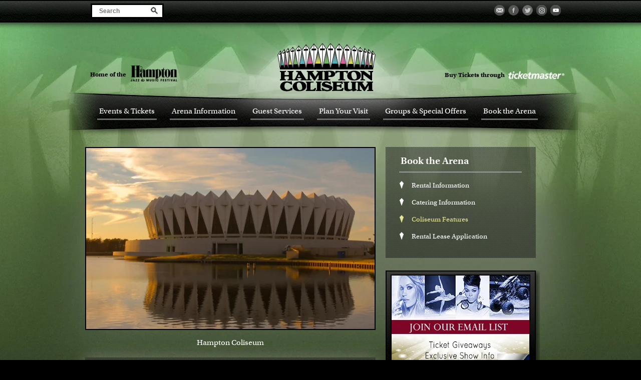

--- FILE ---
content_type: text/html; charset=UTF-8
request_url: https://www.hamptoncoliseum.org/book-the-arena/coliseum-features
body_size: 6191
content:
<!doctype html>
<!--[if lt IE 7 ]><html lang="en" class="no-js ie6 ie"><![endif]-->
<!--[if IE 7 ]><html lang="en" class="no-js ie7 ie"><![endif]-->
<!--[if (gt IE 9)|!(IE)]><!-->
<html lang="en" class="no-js">
<!--<![endif]-->

<head>
    <script>
    if ( /*@cc_on!@*/ false) {
        document.documentElement.className += ' ie10';
    }
    //detect ie11 by CSS Capability Testing
    if ('msTextCombineHorizontal' != undefined) {

        //add class if userAgent isn't Chrome or Safari
        var ua = navigator.userAgent;
        var chromesafari_check = new RegExp("Safari");
        if (chromesafari_check.exec(ua) != null) {
            var isMSIE = false;
        } else {
            var isMSIE = true;
        }

        if (isMSIE) {
            document.documentElement.className += ' ie11';
        }
    }
    </script>
    <meta charset="utf-8">
    <meta http-equiv="X-UA-Compatible" content="IE=edge">
    <title>Coliseum Features | Hampton Coliseum</title>

    
<meta name="keywords" content="hampton coliseum" />
	<meta name="description" content="Hampton Coliseum  Hampton VA" />
	<meta name="author" content="Hampton Coliseum" />
		<meta property="og:title" content="Coliseum Features | Hampton Coliseum" />
		<meta property="og:description" content="Hampton Coliseum  Hampton VA" />
		<meta property="og:type" content="website" />
		<meta property="og:url" content="https://www.hamptoncoliseum.org/book-the-arena/coliseum-features" />
		<meta property="og:image:width" content="200"/>
		<meta property="og:image:height" content="165"/>
		<meta property="og:image" content="https://www.hamptoncoliseum.org/assets/img/default_thumb-2.31.49PM-e9d345fa93.jpg" />
		<meta property="thumbnail" content="https://www.hamptoncoliseum.org/assets/img/default_thumb-2.31.49PM-e9d345fa93.jpg" />
		<meta name="twitter:card" content="summary" />
		<meta name="twitter:site" content="@hamptoncoliseum" />
		<meta name="twitter:title" content="Coliseum Features | Hampton Coliseum" />
		<meta name="twitter:description" content="Hampton Coliseum  Hampton VA" />
		<meta name="twitter:image" content="https://www.hamptoncoliseum.org/assets/img/default_thumb-2.31.49PM-e9d345fa93.jpg" />
		
		<meta name="viewport" content="width=1200" />


    <link rel="shortcut icon" href="/favicon.ico">
        <link rel="apple-touch-icon" href="/apple-touch-icon.png">
                				    <link rel="stylesheet" media="screen" href="https://www.hamptoncoliseum.org/assets/production/6282486744/css/style.css">
        
    <link rel="stylesheet" media="print" href="https://www.hamptoncoliseum.org/assets/production/6282486744/css/print.css">
        <script src="https://use.typekit.com/nhq0ney.js"></script>
    <script>
    try {
        Typekit.load();
    } catch (e) {}
    </script>
        <script>
    var BASE_URL = "https://www.hamptoncoliseum.org/";
    var APPLICATION_URL = "https://www.hamptoncoliseum.org/";
    var S3_BUCKET = "hamptoncoliseum";
    var SHOWTIME_TRANSLATION_ID = "engUS";
    var FRAMEWORK_ASSETS_PATH = "91273917cc";
    var FRAMEWORK_JS_PATH = "";
    var FRAMEWORK_PATH_TO_JS = "";
    var SITE_S3_URL = "https://www.hamptoncoliseum.org/assets/production/6282486744/";
        var ADMIN_S3_URL = "/assets-showtime/production/9f38887ac5/";
        var _sf_startpt = (new Date()).getTime();
    </script>

        <script src="https://www.hamptoncoliseum.org/assets/production/6282486744/js/libs/modernizr-1.6.min.js"></script>
    
    
        <!-- Google tag (gtag.js) --> <script async src="https://www.googletagmanager.com/gtag/js?id=G-Q7LFNN8JLR"></script> <script> window.dataLayer = window.dataLayer || []; function gtag(){dataLayer.push(arguments);} gtag('js', new Date()); gtag('config', 'G-Q7LFNN8JLR'); </script>
            
    
    <meta name="viewport" content="width=device-width, initial-scale=1, maximum-scale=1">
<link href="//netdna.bootstrapcdn.com/font-awesome/4.1.0/css/font-awesome.min.css" rel="stylesheet">
</head><body id="pages" class="index coliseum-features">
	<div class="bg"><img src="https://www.hamptoncoliseum.org/assets/production/6282486744/images/bg_2.jpg" class="bg_2"/></div>
	<!-- #container is used as main page wrap for backgrounds or whatever -->
	<div id="container">
		<div id="toolbar" class="toolbar clearfix">
			<div class="toolbar_container">
				<div class="search">
					<label>Search</label>
					<form action="https://www.hamptoncoliseum.org/search" id="cse-search-box">
	<div>
		<input type="hidden" name="cx" value="014420022621253808966:vakllrx9hyg" />
		<input type="hidden" name="cof" value="FORID:9" />
		<input type="hidden" name="ie" value="UTF-8" />
		<input type="text" name="q" size="31" placeholder="Search"/>
		<button type="submit">Search</button>
	</div>
</form>				</div>
				<div class="social_media_links">
					<a href="https://engage.ticketmaster.net/HamptonColiseum/" title="Become a Fan" class="mail" target="_blank">Become a Fan</a>					<a href="http://www.facebook.com/hamptoncoliseum" title="Visit our Facebook Page" class="fb" target="_blank">Visit our Facebook Page</a>					<a href="http://www.twitter.com/hamptoncoliseum" title="Visit our Twitter Page" class="tw" target="_blank">Visit our Twitter Page</a>
					<a href="http://www.instagram.com/hampton.coliseum" title="Visit our Instagram Page" class="ig" target="_blank">Visit our Instagram Page</a>					<a href="http://www.youtube.com/HamptonColiseum" title="Visit our Youtube Channel" class="yt" target="_blank">Visit our Youtube Page</a>
									</div>
			</div>
		</div>
		<!-- header -->
		<div id="inner_container">
			<header>
				<div class="logo_wrap">
	<div class="left_logo_area">
		<div class="left_slogan">Home of the <a href="http://www.hamptonjazzfestival.com/" title="Hampton Jazz Festival" target="_blank">Hampton Jazz Festival</a></div>
	</div>
	<!-- this view loads the main logo -->
	<div class="center_logo_area">
		<div class="logo">
			<a href="https://www.hamptoncoliseum.org/" title="Hampton Coliseum">Hampton Coliseum</a>
	</div>	</div>
	<div class="right_slogan">Buy Tickets through <a href="http://www.ticketmaster.com/venue/8257/" title="More Info" target="_blank">Ticket Master</a></div>
</div>
<div class="nav_toggle">
	<span class="top"></span>
	<span class="mid"></span>
	<span class="mid mid2"></span>
	<span class="bottom"></span>
</div>
<div class="search_toggle"><i class="fa fa-search"></i></div>
<div class="nav_wrap">
	<nav class="main_nav">
		<ul>
			<li class="show_mobile_nav"><form action="https://www.hamptoncoliseum.org/search" id="cse-search-box">
	<div>
		<input type="hidden" name="cx" value="014420022621253808966:vakllrx9hyg" />
		<input type="hidden" name="cof" value="FORID:9" />
		<input type="hidden" name="ie" value="UTF-8" />
		<input type="text" name="q" size="31" placeholder="Search"/>
		<button type="submit">Search</button>
	</div>
</form></li>
									<li class="page_1">
				<a href="https://www.hamptoncoliseum.org/home" class="page_1">Home</a>							</li>
												<li class="page_3">
				<a href="https://www.hamptoncoliseum.org/events" class="page_3">Events & Tickets</a>								<div class="sub">
					<ul>
													<li><a href="https://www.hamptoncoliseum.org/events/all" class="page_10">View All Events</a></li>
													<li><a href="https://www.hamptoncoliseum.org/events-tickets/box-office-information" class="page_11">Box Office Information</a></li>
													<li><a href="https://www.hamptoncoliseum.org/groups-special-offers" class="page_12">Group Sales and Special Offers</a></li>
													<li><a href="https://www.hamptoncoliseum.org/events-tickets/fans-first" class="page_13">Fans First</a></li>
											</ul>
				</div>
						</li>
												<li class="page_4">
				<a href="https://www.hamptoncoliseum.org/arena-information/history" class="page_4">Arena Information</a>								<div class="sub">
					<ul>
													<li><a href="https://www.hamptoncoliseum.org/arena-information/history" class="page_22">History</a></li>
													<li><a href="https://www.hamptoncoliseum.org/arena-information/50th-anniversary" class="page_49">50th Anniversary</a></li>
													<li><a href="https://www.hamptoncoliseum.org/arena-information/arena-highlights" class="page_46">Arena Highlights</a></li>
													<li><a href="https://www.hamptoncoliseum.org/arena-information/news" class="page_23">News</a></li>
													<li><a href="https://www.hamptoncoliseum.org/arena-information/employment" class="page_24">Employment</a></li>
											</ul>
				</div>
						</li>
												<li class="page_5">
				<a href="https://www.hamptoncoliseum.org/guest-services/frequently-asked-questions" class="page_5">Guest Services</a>								<div class="sub">
					<ul>
													<li><a href="https://www.hamptoncoliseum.org/guest-services/frequently-asked-questions" class="page_25">Frequently Asked Questions</a></li>
													<li><a href="https://www.hamptoncoliseum.org/guest-services/accessibility" class="page_26">Accessibility</a></li>
													<li><a href="https://www.hamptoncoliseum.org/guest-services/contact-us" class="page_27">Contact Us</a></li>
													<li><a href="https://www.hamptoncoliseum.org/guest-services/general-guidelines" class="page_28">General Guidelines</a></li>
													<li><a href="https://www.hamptoncoliseum.org/guest-services/join-our-mailing-list" class="page_61">Join Our Mailing List</a></li>
											</ul>
				</div>
						</li>
												<li class="page_6">
				<a href="https://www.hamptoncoliseum.org/plan-your-visit" class="page_6">Plan Your Visit </a>								<div class="sub">
					<ul>
													<li><a href="https://www.hamptoncoliseum.org/plan-your-visit/directions-parking" class="page_20">Directions & Parking</a></li>
													<li><a href="https://www.hamptoncoliseum.org/plan-your-visit/arena-food-beverage" class="page_29">Arena Food & Beverage</a></li>
													<li><a href="https://www.hamptoncoliseum.org/plan-your-visit/area-hotels" class="page_30">Area Hotels</a></li>
													<li><a href="https://www.hamptoncoliseum.org/plan-your-visit/visit-hampton" class="page_32">Visit Hampton</a></li>
													<li><a href="https://www.hamptoncoliseum.org/plan-your-visit/hampton-jazz-festival-weekend-activities" class="page_60">Hampton Jazz & Music Festival Weekend Activities </a></li>
											</ul>
				</div>
						</li>
												<li class="page_7">
				<a href="https://www.hamptoncoliseum.org/groups-special-offers" class="page_7">Groups & Special Offers</a>								<div class="sub">
					<ul>
													<li><a href="https://www.hamptoncoliseum.org/groups-special-offers/group-offers" class="page_33">Group Offers</a></li>
													<li><a href="https://www.hamptoncoliseum.org/groups-special-offers/super-groups" class="page_35">Super Groups</a></li>
											</ul>
				</div>
						</li>
												<li class="page_8">
				<a href="https://www.hamptoncoliseum.org/book-the-arena/rental-information" class="page_8">Book the Arena</a>								<div class="sub">
					<ul>
													<li><a href="https://www.hamptoncoliseum.org/book-the-arena/rental-information" class="page_38">Rental Information</a></li>
													<li><a href="https://www.hamptoncoliseum.org/book-the-arena/catering-information" class="page_39">Catering Information</a></li>
													<li><a href="https://www.hamptoncoliseum.org/book-the-arena/coliseum-features" class="page_40 active">Coliseum Features</a></li>
													<li><a href="https://www.hamptoncoliseum.org/book-the-arena/rental-lease-application" class="page_62">Rental Lease Application</a></li>
											</ul>
				</div>
						</li>
															<li class="show_mobile_nav">
				<div class="social_media_links">
					<a href="https://engage.ticketmaster.net/HamptonColiseum/" title="Become a Fan" class="mail" target="_blank">Become a Fan</a>					<a href="http://www.facebook.com/hamptoncoliseum" title="Visit our Facebook Page" class="fb" target="_blank">Visit our Facebook Page</a>					<a href="http://www.twitter.com/hamptoncoliseum" title="Visit our Twitter Page" class="tw" target="_blank">Visit our Twitter Page</a>
					<a href="http://www.instagram.com/hampton.coliseum" title="Visit our Instagram Page" class="ig" target="_blank">Visit our Instagram Page</a>					<a href="http://www.youtube.com/HamptonColiseum" title="Visit our Youtube Channel" class="yt" target="_blank">Visit our Youtube Page</a>					
				</div>
			</li>
		</ul>
	</nav>
</div>
				</header>
			<!-- #layout used for positioning main content centered -->
			<div id="layout">
			    <!-- main page content -->
			    <div id="content" class="clearfix">
			    				    		<div class="one_sidebar_right clearfix">
	<div id="column_1" class="column">
			<div id="branding"></div>
			<div class="holder">
				<div class="container clearfix">
					<div class="textarea" id="textarea_3747"  data-options-editor='yes' ><div id="content_3747" class="content clearfix">
	<div class="overview">
	<h1>
		Coliseum Features</h1>
	<p>
		Hampton Coliseum offers many amenities for concerts and other events.</p>
</div>
</div></div><div class="textarea" id="textarea_3748"  data-options-editor='yes' ><div id="content_3748" class="content clearfix">
	<ul>
	<li>A market area of more than 1.5 million people.</li>
	<li>Portable 80&prime; &times; 40&prime; stage with free standing barricade, black stage drape and 60&prime; &times; 40&prime; backdrop.</li>
	<li>Superior load-in facilities with a direct, flat roll to the concert performance area.</li>
	<li>Rigging is easily accomplished by the &ldquo;hub and spoke&rdquo; exposed support cables.</li>
	<li>Affordable and experienced stage hands.</li>
	<li>Excellent acoustics.</li>
	<li>Ten (10) 2K Strong Xenon Super Trouper spotlights.</li>
	<li>Fully equipped sound system with two clusters of speakers.</li>
	<li>Daktronics scoreboard, complete with integrated game time/shot clock goal timers, solid bar technology and tenths of a second game time display.</li>
	<li>Four team dressing rooms, two officials&rsquo; rooms, stars&rsquo; dressing lounge and three dressing suites.</li>
	<li>Full Box Office facilities with nine ticket windows, serviced 100% through Ticketmaster offering Ticketmaster Online. &nbsp;</li>
	<li>Full service Marketing Department</li>
	<li>Additional offices: press room, conference room, first aid room, security office, show office and parent&rsquo;s waiting room.</li>
	<li>On-site ATM for your convenience.</li>
	<li>Eight fully-equipped concession stands plus portables and a kitchen.</li>
	<li>Ample on-site parking that is paved, police-patrolled, and well-lit.</li>
	<li>Hampton Coliseum is a proud Virginia Green participant.</li>
</ul>
</div></div>	<div id="slideshow_48"></div>
					</div>
			</div>	
	</div>
	<div id="column_2" class="column">
		<div class="right_column">
				<div class="subnav">
		<ul>
											<li class=""><a href="https://www.hamptoncoliseum.org/book-the-arena/rental-information" class="page_8 section">Book the Arena</a>									</li>
											<li class=""><a href="https://www.hamptoncoliseum.org/book-the-arena/rental-information" class="page_38">Rental Information</a>									</li>
											<li class=""><a href="https://www.hamptoncoliseum.org/book-the-arena/catering-information" class="page_39">Catering Information</a>									</li>
											<li class="active"><a href="https://www.hamptoncoliseum.org/book-the-arena/coliseum-features" class="page_40 active">Coliseum Features</a>									</li>
											<li class=""><a href="https://www.hamptoncoliseum.org/book-the-arena/rental-lease-application" class="page_62">Rental Lease Application</a>									</li>
					</ul>
	</div>

									<div class="module_box">
	
				
			<div class="banner" id="banner_18"></div>
			</div>
<div class="social_widget">
	<div class="social_status">
	<div class="status active" id="status_facebook">
		<div class="facebook_status">
			<iframe src="//www.facebook.com/plugins/likebox.php?href=http%3A%2F%2Fwww.facebook.com%2Fhamptoncoliseum&amp;width=275&amp;height=230&amp;colorscheme=light&amp;show_faces=true&amp;border_color&amp;stream=true&amp;header=true" scrolling="no" frameborder="0" style="border:none; overflow:hidden; width:275px; height:230px;" allowTransparency="true"></iframe>
		</div>

	</div>
	<div class="status" id="status_twitter">
		<div id="tweets">
			<div class="viewport"><div class="overview" id="tweet_list"></div>
			</div>
		</div>
	</div>
	<ul class="tab_controls">
		<li class="facebook social active">
			<a href="http://www.facebook.com/hamptoncoliseum" data-action="facebook" title="Facebook" class="switcher facebook" target="_blank">Facebook</a>
		</li>
		<li class="twitter social">
			<a href="http://www.twitter.com/hamptoncoliseum" data-action="twitter" title="Twitter" class="switcher twitter" target="_blank">Twitter</a>
		</li>
	</ul>
</div>
</div>		</div>
	</div>
</div>			    				    </div>
			</div>
		</div>
	    <!-- footer -->
	    <footer class="footer">
			<div class="footer_holder clearfix">
	<div class="footer_upper clearfix">
		<div class="nav">
			<ul>
											
				<li><a href="https://www.hamptoncoliseum.org/home" class="nav_list page_1">Home</a></li>
																
				<li><a href="https://www.hamptoncoliseum.org/events" class="nav_list page_3">Events & Tickets</a></li>
																
				<li><a href="https://www.hamptoncoliseum.org/arena-information/history" class="nav_list page_4">Arena Information</a></li>
																
				<li><a href="https://www.hamptoncoliseum.org/guest-services/frequently-asked-questions" class="nav_list page_5">Guest Services</a></li>
											</ul><ul>
																
				<li><a href="https://www.hamptoncoliseum.org/plan-your-visit" class="nav_list page_6">Plan Your Visit </a></li>
																
				<li><a href="https://www.hamptoncoliseum.org/groups-special-offers" class="nav_list page_7">Groups & Special Offers</a></li>
																
				<li><a href="https://www.hamptoncoliseum.org/book-the-arena/rental-information" class="nav_list page_8">Book the Arena</a></li>
															</ul>
		</div>
		<div class="footer_map_holder">
			<a href="https://www.hamptoncoliseum.org/plan-your-visit/directions-parking" title="More Info" class="class_name"><img src="https://www.hamptoncoliseum.org/assets/production/6282486744/images/map.jpg"/></a>		</div>
		<div class="footer_right">
			<div class="partners">
				<a href="http://www.ticketmaster.com/venue/8257/" title="More Info" class="ticketmaster" target="_blank">Ticket Master</a>				<a href="http://www.hamptonarts.net" title="More Info" class="hamptonart" target="_blank">Hampton Art</a>			</div>
			<div class="info">	
									<div class="arenainfo clearfix">
						<address>1000 Coliseum Drive <br/>
						Hampton, VA 23666						</address>
						<ul>
							<li>Event Info (757) 838 - 4203</li>
							<li>
								<a href="https://www.hamptoncoliseum.org/sitemap">Site Map</a>							</li>
						</ul>
						
					</div>

												</div>
		</div>
	</div>
	<div class="footer_lower">
		<div class="global_footer">
				<p>
					&copy; 2026					Hampton Coliseum.					
					<span class="delimiter">|</span>
					<a href="https://www.hamptoncoliseum.org/privacy-policy">Privacy Policy</a>					<span class="delimiter">|</span>
					<a href="http://www.carbonhouse.com" title="a carbonhouse experience" id="carbonhouse" target="_blank">a <span class="carbon">carbon</span><span class="house">house</span> experience</a>				</p>
			</div>
	</div>
</div>		</footer>
		<!-- do not delete! - used for homepage overlay -->
		
	</div> 

	<!-- do not delete! - used for facebook connect -->
	
	
	<script src="//ajax.googleapis.com/ajax/libs/jquery/1.7/jquery.min.js"></script>
	
	<script>!window.jQuery && document.write(unescape('%3Cscript src="js/libs/jquery-1.4.2.js"%3E%3C/script%3E'))</script>
	<script src="https://www.hamptoncoliseum.org/assets/production/6282486744/js/application.js"></script>
	<script src="https://www.hamptoncoliseum.org/assets/production/6282486744/js/base.min.js"></script>
	<script src="https://www.hamptoncoliseum.org/assets/production/6282486744/js/libs/jquery.tools.min.js"></script>
	<script src="https://www.hamptoncoliseum.org/assets/production/6282486744/js/libs/jquery.slideshow.min.js"></script>
	<script type="text/javascript">$(document).ready(function() { loadSlideshow('https://www.hamptoncoliseum.org/ajax/slideshow/48','#slideshow_48',{ autoplay:true,captions:true,branding:'#branding'}) });</script><script type="text/javascript">$(document).ready(function() {
			loadSlideshow('https://www.hamptoncoliseum.org/ajax/slideshow/18','#banner_18',{ slideshow_type: 'banner', autoplay:true }) });</script><script type="text/javascript" src="https://sh0wtime.s3.amazonaws.com/public/js/chirp.js"></script><script type="text/javascript" src="https://www.hamptoncoliseum.org/assets/production/6282486744/js/libs/jquery.tinyscrollbar.js"></script><script type="text/javascript">$(document).ready(function() {
		setupSocial('hamptoncoliseum');
	});</script><script type="text/javascript">$(document).ready(function(){loadTooltips(['.mail','.fb','.tw']);});</script><script type="text/javascript">$(document).ready(function() {setupNav('nav li');
		$('.nav_toggle, .search_toggle').click(function(){
			$('.nav_toggle').toggleClass('is-opened');
			$('.main_nav').toggleClass('is-opened');
		});
	});</script><script type="text/javascript">window.onload = function(){equalizeColumns();}</script>	<script>$(document).ready(function() {initBackground("https://www.hamptoncoliseum.org/assets/production/6282486744/images/",2,'.bg');});</script>
			<!-- Facebook Pixel Code -->
<script>
!function(f,b,e,v,n,t,s)
{if(f.fbq)return;n=f.fbq=function(){n.callMethod?
n.callMethod.apply(n,arguments):n.queue.push(arguments)};
if(!f._fbq)f._fbq=n;n.push=n;n.loaded=!0;n.version='2.0';
n.queue=[];t=b.createElement(e);t.async=!0;
t.src=v;s=b.getElementsByTagName(e)[0];
s.parentNode.insertBefore(t,s)}(window, document,'script',
'https://urldefense.com/v3/__https://connect.facebook.net/en_US/fbevents.js__;!!IZXYVuFH-bp8_Q!GQn90_iS5kCtlJl9yDBeDCPIpjuA1YUA28KgQxnWs2xw0oyWeDKtMc49ifxYOk0647EU$ ');
fbq('init', '472661517513894');
fbq('track', 'PageView');
</script>
<noscript><img height="1" width="1" style="display:none"
src="https://urldefense.com/v3/__https://www.facebook.com/tr?id=472661517513894&ev=PageView&noscript=1__;!!IZXYVuFH-bp8_Q!GQn90_iS5kCtlJl9yDBeDCPIpjuA1YUA28KgQxnWs2xw0oyWeDKtMc49ifxYOhy9Oiu0$ "
/></noscript>
<!-- End Facebook Pixel Code -->

<!-- Global site tag (gtag.js) - Google Ads: 1022296456 -->
<script async src="https://urldefense.com/v3/__https://www.googletagmanager.com/gtag/js?id=AW-1022296456__;!!IZXYVuFH-bp8_Q!GQn90_iS5kCtlJl9yDBeDCPIpjuA1YUA28KgQxnWs2xw0oyWeDKtMc49ifxYOhh6JfZ1$ "></script>
<script>
  window.dataLayer = window.dataLayer || [];
  function gtag(){dataLayer.push(arguments);}
  gtag('js', new Date());

  gtag('config', 'AW-1022296456');
</script><script>
  (function() {
	function loadAlertBar(){		
		var alertMessage = document.getElementById('alertBarMessage');
		
		if(alertMessage){
			var alert = document.createElement('div');
			alert.className = 'alertBars';
			alert.innerHTML = '<strong style="color:#063E4B"> '+alertMessage.value+'</strong>';
			alert.style.position = 'fixed';
			alert.style.top = 0;
			alert.style.left = 0;
			alert.style.width = '100%';
			
			alert.style.background = '50px';
			alert.style.borderColor= "rgba(255, 255, 255, 0.5)";
			alert.style.backgroundColor= "#dcecc9";
			alert.style.marginBottom= "0px";
			alert.style.position= "fixed";
			alert.style.width= "100%";
			alert.style.textAlign= "center";
			alert.style.top= "0";
			alert.style.zIndex= "10000";
			alert.style.padding= "10px 35px 10px 14px";
			document.body.appendChild(alert);
		}
	}
    var oldonload = window.onload;
    window.onload = (typeof window.onload != 'function') ?
      function(){loadAlertBar();} : function() { oldonload(); loadAlertBar();};
  })();
</script>	</body>
</html>

--- FILE ---
content_type: text/html; charset=UTF-8
request_url: https://www.hamptoncoliseum.org/ajax/slideshow/48
body_size: -14
content:
{"slideshow":{"id":48,"type":"media","title":""},"slides":[{"slide_id":"2753","slideshow_rel":"48","slide_rel":"76","slide_type":"page","slide_order":"0","media_id":"76","media_title":"exterior_5.jpg","media_caption":"Hampton Coliseum","media_link":"","media_file_name":"https:\/\/www.hamptoncoliseum.org\/assets\/img\/exterior_5.jpg","media_file_embed":"","media_file_thumb":"https:\/\/www.hamptoncoliseum.org\/assets\/thumbs\/exterior_5.t.jpg","media_file_type":"img","media_file_ext":".jpg","media_file_added":"1353080970","media_file_modified":"1353083543","media_file_custom":false,"media_file_custom_thumb":false,"media_file_placeholder":false,"media_rel":null,"media_file_size":"188373","media_hash":"101b87830119d2de6046fb9e8a5fa9304c268ccea4e036e0b3fe375168044206","media_width":"620","media_height":"390"}]}

--- FILE ---
content_type: text/html; charset=UTF-8
request_url: https://www.hamptoncoliseum.org/ajax/slideshow/18
body_size: 91
content:
{"slideshow":{"id":18,"type":"banner","title":"Sidebar"},"slides":[{"slide_id":"2237","slideshow_rel":"18","slide_rel":"853","slide_type":"media","slide_order":"0","media_id":"853","media_title":"New New Email List wtih Red Strip.jpg","media_caption":"","media_link":"http:\/\/engage.ticketmaster.net\/HamptonColiseum\/","media_file_name":"https:\/\/www.hamptoncoliseum.org\/assets\/img\/New-New-Email-List-wtih-Red-Strip.jpg","media_file_embed":"","media_file_thumb":"https:\/\/www.hamptoncoliseum.org\/assets\/img\/New-New-Email-List-wtih-Red-Strip.t.jpg","media_file_type":"img","media_file_ext":".jpg","media_file_added":"1447452432","media_file_modified":"1447452432","media_file_custom":false,"media_file_custom_thumb":false,"media_file_placeholder":false,"media_rel":null,"media_file_size":"71770","media_hash":"1d36aecb9b4422a4d58dc72d5aa09df0535f5b2b02f4332d2e7d3004f99336f1","media_width":"275","media_height":"230"}]}

--- FILE ---
content_type: text/css
request_url: https://www.hamptoncoliseum.org/assets/production/6282486744/css/style.css
body_size: 18519
content:
html,body,div,span,object,iframe,h1,h2,h3,h4,h5,h6,p,blockquote,pre,abbr,address,cite,code,del,dfn,em,img,ins,kbd,q,samp,small,strong,sub,sup,var,b,i,dl,dt,dd,ol,ul,li,fieldset,form,label,legend,table,caption,tbody,tfoot,thead,tr,th,td,article,aside,canvas,details,figcaption,figure,footer,header,hgroup,menu,nav,section,summary,time,mark,audio,video{margin:0;padding:0;border:0;outline:0;font-size:100%;vertical-align:baseline;background:rgba(0,0,0,0);border:none}article,aside,details,figcaption,figure,footer,header,hgroup,menu,nav,section{display:block}nav ul{list-style:none}blockquote,q{quotes:none}blockquote:before,blockquote:after,q:before,q:after{content:"";content:none}a{margin:0;padding:0;font-size:100%;vertical-align:baseline;background:rgba(0,0,0,0)}ins{background-color:#ff9;color:#000;text-decoration:none}mark{background-color:#ff9;color:#000;font-style:italic;font-weight:bold}del{text-decoration:line-through}abbr[title],dfn[title]{border-bottom:1px dotted;cursor:help}table{border-collapse:collapse;border-spacing:0}hr{display:block;height:1px;border:0;border-top:1px solid #ccc;margin:1em 0;padding:0}input,select{vertical-align:middle}body{font:13px/1.231 sans-serif;*font-size:small}select,input,textarea,button{font:99% sans-serif}pre,code,kbd,samp{font-family:monospace,sans-serif}body,select,input,textarea{color:#111}h1,h2,h3,h4,h5,h6{font-weight:bold}html{overflow-y:scroll}a:hover,a:active{outline:none}a,a:active,a:visited{color:#fd0}a:hover{color:#fff}ul,ol{margin-left:1.8em}ol{list-style-type:decimal}nav ul,nav li{margin:0}small{font-size:85%}strong,th{font-weight:bold}td,td img{vertical-align:top}sub{vertical-align:sub;font-size:smaller}sup{vertical-align:super;font-size:smaller}pre{padding:15px;white-space:pre;white-space:pre-wrap;white-space:pre-line;word-wrap:break-word}textarea{overflow:auto}.ie6 legend,.ie7 legend{margin-left:-7px}input[type=radio]{vertical-align:text-bottom}input[type=checkbox]{vertical-align:bottom}.ie7 input[type=checkbox]{vertical-align:baseline}.ie6 input{vertical-align:text-bottom}input[type=button],input[type=submit],button{cursor:pointer}button,input,select,textarea{margin:0}::-moz-selection{background:#333;color:#fff;text-shadow:none}::selection{background:#333;color:#fff;text-shadow:none}a:link{-webkit-tap-highlight-color:#333}button{width:auto;overflow:visible}.ie7 img{-ms-interpolation-mode:bicubic}.ir{display:block;text-indent:-999em;overflow:hidden;background-repeat:no-repeat;text-align:left;direction:ltr}.hidden{display:none;visibility:hidden}.visuallyhidden{position:absolute !important;clip:rect(1px 1px 1px 1px);clip:rect(1px, 1px, 1px, 1px)}.invisible{visibility:hidden}.clearfix:before,.clearfix:after{content:" ";display:block;height:0;visibility:hidden}.clearfix:after,.clear{clear:both}.clearfix{zoom:1}h1{margin:0 0 8px;padding:0;color:#333;font:600 20px/100% "utopia-std" Arial,Helvetica,sans-serif}h1 a,h1 a:link,h1 a:visited{text-decoration:none}h2{margin:0 0 8px;padding:0;color:#54b8c9;font-weight:normal;font:normal 20px/130% "utopia-std",Arial,Helvetica,sans-serif}h2 a,h2 a:link,h2 a:visited{text-decoration:none}h3{margin:0;margin-top:9px;margin-bottom:8px;font-size:15px;color:#333;font:bold 15px/130% "utopia-std",Arial,Helvetica,sans-serif}h3 a,h3 a:link,h3 a:visited{text-decoration:none}h4{margin:0;margin-top:11px;margin-bottom:11px;color:#333;font:bold 13px/150% "utopia-std",Arial,Helvetica,sans-serif}h4 a,h4 a:link,h4 a:visited{text-decoration:none}h5{margin:0;padding:0 0 2px 0;color:#000;font:bold 12px/140% "utopia-std",Arial,Helvetica,sans-serif}h5 a,h5 a:link,h5 a:visited{text-decoration:none}h6{margin:0;padding:0 0 4px;color:#000;font:bold 10px/140% "utopia-std",Arial,Helvetica,sans-serif}p,address{margin:0;line-height:22px;padding-bottom:16px;color:#333;font:normal 14px/154% "proxima-nova",Arial,Helvetica,sans-serif}b,strong{font-weight:bold}ul,ol{margin:10px 0 10px 0;padding:0;line-height:30px;list-style-type:none;font-weight:600}ul li,ol li{margin:0 0 8px 0;padding-left:23px;list-style-type:none;line-height:130%;font-family:"proxima-nova"}ul ul,ol ul{margin:0}ol{list-style:none;margin-left:22px}ol li{padding-left:0;background:none;list-style-type:decimal}a,a:link,a:visited{color:#55b8c9;text-decoration:none;border:none;outline:none;transition:all 100ms linear}a:hover,a:focus,a:link:hover,a:link:focus,a:visited:hover,a:visited:focus{color:#000}hr{margin:0 0 10px;clear:both}tr{font-size:12px;color:#000}tr td{padding:5px;border:none}body{margin:0;padding:0px 0 0 0;width:100%;height:100%;background:#fff;color:#000;text-align:left;font-size:13px;font-family:Arial,Helvetica,sans-serif;background:#000}.bg{width:100%;height:auto;min-width:970px;position:fixed;top:-7px;left:0;margin:0;z-index:0;background:#222}.bg img{width:100%;height:auto;position:absolute;top:0;left:0}@media screen and (max-width: 970px){.bg{min-width:100%}.bg img{width:1000px}}#container{position:relative;margin:0;padding:0;width:100%;height:100%}#inner_container{position:relative;margin:0 auto;padding:0;width:990px;width:100%;height:100%}#layout{position:relative;margin:0 auto;padding:0 0 60px 0;max-width:940px;width:100%;z-index:100}.full_column{width:940px;width:100%;margin-top:20px;z-index:100}.home .full_column{margin-top:0}.full_column #column_1{padding:20px;width:940px}.full_column.searchresults{padding:25px 74px;width:537px;min-height:605px;background:url("../images/bg.content.png") top left repeat-y;position:relative;left:-36px}.full_column.searchresults:before{content:" ";display:block;position:absolute;top:-42px;left:0px;height:42px;width:690px;background:url("../images/bg.content-top.png")}.full_column.searchresults:after{content:" ";display:block;position:absolute;bottom:-41px;left:0;height:41px;width:690px;background:url("../images/bg.content-bottom.png")}@media screen and (max-width: 970px){.full_column{margin-top:0}}.column{margin:0;padding:0;position:relative;float:left}#column_1{max-width:620px;width:calc(100% - 360px);margin-left:0px;margin-top:20px;float:left;z-index:2;position:relative}#column_1 .container{width:100%;background:#fff;margin:auto;padding:20px;box-sizing:border-box}#column_1 .event_detail{width:100%;background:#fff;margin:auto;padding:10px;box-sizing:border-box}#column_1 .main_column,#column_1 .holder{position:relative;background:url(../images/sidebar-pattern.png);width:100%;box-shadow:0px 0px 30px rgba(255,255,255,.25);background-color:rgba(255,255,255,.15);box-sizing:border-box;padding:10px}@media screen and (max-width: 970px){#column_1{margin-top:20px}}@media screen and (max-width: 870px){#column_1{width:100%;clear:both;float:none;margin:20px auto}}#column_2{float:right;max-width:340px;width:340px;z-index:0;position:relative;overflow:visible;margin-top:20px}#column_2 .right_column{width:320px}@media screen and (max-width: 870px){#column_2{width:100%;clear:both;max-width:620px;float:none;margin:20px auto 0}#column_2 .right_column{width:100%}}#cse-search-results{padding:0 10px}#cse-search-results iframe{width:100%}#overlay_container{padding:100px 0 0}#overlay_container .close-overlay{background:url(../images/button_close.png) no-repeat center center;width:50px;height:50px;position:absolute;top:-25px;right:-25px;cursor:pointer;display:block;z-index:50}#overlay_container a,#overlay_container a:link,#overlay_container a:visited{display:block;width:640px;height:480px;position:relative;z-index:10}#overlay_container a img,#overlay_container a:link img,#overlay_container a:visited img{width:640px;height:480px}.overlay_content{margin:0 auto;padding:0;width:640px;height:480px;position:relative;background:#fff}.close-overlay-bg{display:block;width:100%;height:100%;position:absolute;margin:0;padding:0;min-height:100%}.dontshow-overlay{width:100%;position:absolute;bottom:-20px;left:0px;height:20px;line-height:20px;text-align:center;background:#000;color:#fff;font:12px/20px bold Arial,Helvetica,sans-serif;cursor:pointer}.dontshow-overlay:hover{background:#999;color:#222}.error{height:auto;background-color:#f5f686;border:1px solid #f5f686;font-size:12px;color:#000;padding:4px 8px;width:auto;line-height:12px;text-align:center;z-index:999999;vertical-align:center;font-family:Arial,Helvetica,sans-serif;border-radius:5px,"","","";margin:0 0 10px}.error p{color:#222;font-size:12px;padding:0;margin:0}.login_form{display:block;position:relative;margin:0 0 10px;padding:0;float:left}.login_form input,.login_form input[type=text]{margin:0 15px 0 0;padding:0 5px;position:relative;background:#fff;width:120px;text-transform:uppercase;font-size:24px;color:#222;border:1px solid #fff;font-weight:bold;height:24px;line-height:24px;float:left;border-radius:5px,"","",""}.login_form input[type=submit]{display:block;width:77px;height:17px;float:left;line-height:1;margin-right:2px;background:url(../images/dark-btn-bg.jpg) no-repeat center center;font-size:10px;color:#fff;text-decoration:none;text-transform:uppercase;padding:7px 0 0 0px;text-align:center}.login_form input.login:hover{background:#333;border:1px solid #333}header,.header{zoom:1;position:relative;top:-33px;z-index:500;margin:0 auto;max-width:960px;width:100%;height:216px}header:before,header:after,.header:before,.header:after{content:" ";display:block;height:0;visibility:hidden}header:after,.header:after{clear:both}header .logo_wrap,.header .logo_wrap{zoom:1;margin:0 auto;padding-bottom:0px;width:955px;width:100%;font-weight:bold;font-family:"utopia-std";zoom:1}header .logo_wrap:before,header .logo_wrap:after,.header .logo_wrap:before,.header .logo_wrap:after{content:" ";display:block;height:0;visibility:hidden}header .logo_wrap:after,.header .logo_wrap:after{clear:both}header .logo_wrap .left_logo_area,.header .logo_wrap .left_logo_area{float:left;width:238px;padding:96px 0 0 20px}header .logo_wrap .left_logo_area .left_slogan a,.header .logo_wrap .left_logo_area .left_slogan a{position:relative;top:10px;left:6px;display:inline-block;overflow:hidden;width:163px;height:32px;background:url("../images/HJMF-Nodate-Black.png") no-repeat;line-height:9999em;background-size:contain}header .logo_wrap .left_logo_area .left_slogan a:hover,.header .logo_wrap .left_logo_area .left_slogan a:hover{opacity:.7}@media screen and (max-width: 970px){header .logo_wrap .left_logo_area,.header .logo_wrap .left_logo_area{display:none}}header .logo_wrap .center_logo_area,.header .logo_wrap .center_logo_area{float:left;padding:61px 0 0 136px}header .logo_wrap .center_logo_area .logo span,header .logo_wrap .center_logo_area .logo a,header .logo_wrap .center_logo_area .logo a:link,header .logo_wrap .center_logo_area .logo a:visited,.header .logo_wrap .center_logo_area .logo span,.header .logo_wrap .center_logo_area .logo a,.header .logo_wrap .center_logo_area .logo a:link,.header .logo_wrap .center_logo_area .logo a:visited{display:block;overflow:hidden;width:196px;height:97px;background:url("../images/sprite-s30f6a4a674.png") no-repeat;background-position:0 -657px;line-height:99999em}@media screen and (max-width: 970px){header .logo_wrap .center_logo_area,.header .logo_wrap .center_logo_area{padding:30px 0 0 0;margin:auto;width:196px;height:120px;float:none}}@media screen and (max-width: 700px){header .logo_wrap .center_logo_area,.header .logo_wrap .center_logo_area{padding:61px 0 0 0;margin:auto;width:100px;height:65px;padding:0px 0 0 0px}header .logo_wrap .center_logo_area .logo span,header .logo_wrap .center_logo_area .logo a,header .logo_wrap .center_logo_area .logo a:link,header .logo_wrap .center_logo_area .logo a:visited,.header .logo_wrap .center_logo_area .logo span,.header .logo_wrap .center_logo_area .logo a,.header .logo_wrap .center_logo_area .logo a:link,.header .logo_wrap .center_logo_area .logo a:visited{width:100px;height:65px;background:url(../images/main-logo.png) center no-repeat;background-size:100% auto}}header .logo_wrap .right_slogan,.header .logo_wrap .right_slogan{position:relative;right:-5px;float:right;padding:105px 0 0}header .logo_wrap .right_slogan a,.header .logo_wrap .right_slogan a{position:relative;top:9px;left:2px;display:inline-block;overflow:hidden;width:114px;height:24px;background:url("../images/ticketmaster.png") no-repeat;background-position:0 0;line-height:9999em}header .logo_wrap .right_slogan a:hover,.header .logo_wrap .right_slogan a:hover{opacity:.7}@media screen and (max-width: 970px){header .logo_wrap .right_slogan,.header .logo_wrap .right_slogan{display:none}}@media screen and (max-width: 970px){header,.header{float:left;width:100%;height:150px;top:0}}@media screen and (max-width: 700px){header,.header{height:65px;top:0}}.tooltip{color:#f5f686;height:70px;z-index:101;font-size:12px;margin-top:30px;text-shadow:1px 1px 2px rgba(0,0,0,.7),"","",""}.toolbar{background:url("../images/bg.top-bar.fw.png");height:58px;position:relative;z-index:100}.toolbar .toolbar_container{margin:0 auto;max-width:955px;width:95%;padding-bottom:60px;zoom:1}.toolbar .toolbar_container .search{float:left;padding:7px 0 0 18px}.toolbar .toolbar_container .search label{display:none}.toolbar .toolbar_container .search input[type=text]{border:3px solid #000;width:112px;height:14px;padding:5px 14px;font-size:12px;color:#000;font-weight:bold}.toolbar .toolbar_container .search button[type=submit]{background:url("../images/sprite-s30f6a4a674.png") no-repeat;cursor:pointer;height:24px;width:27px;background-position:0 -1185px;border:0;text-indent:-9999px;position:relative;left:-36px}.toolbar .toolbar_container .social_media_links{padding:10px 0 0;position:relative;right:-2px;float:right}.toolbar .toolbar_container .social_media_links a{background:url("../images/toolbar_icons.png") no-repeat;margin-left:7px;display:block;float:left;line-height:999em;overflow:hidden;transition:none 100ms linear}.toolbar .toolbar_container .social_media_links .mail{height:21px;width:21px;background-position:0 0}.toolbar .toolbar_container .social_media_links a.mail:hover{background:url(../images/toolbar_icons_hover.png) 0 0;background-position:0px 0px}.toolbar .toolbar_container .social_media_links .fb{height:21px;width:21px;background-position:0 -23px}.toolbar .toolbar_container .social_media_links .fb:hover{background:url(../images/toolbar_icons_hover.png) 0 -23px}.toolbar .toolbar_container .social_media_links .tw{height:21px;width:21px;background-position:0 -46px}.toolbar .toolbar_container .social_media_links .tw:hover{background:url(../images/toolbar_icons_hover.png) 0 -46px}.toolbar .toolbar_container .social_media_links .yt{height:21px;width:21px;background-position:0 -69px}.toolbar .toolbar_container .social_media_links .yt:hover{background:url(../images/toolbar_icons_hover.png) 0 -69px}.toolbar .toolbar_container .social_media_links .ig{height:21px;width:21px;background-position:0 -92px}.toolbar .toolbar_container .social_media_links .ig:hover{background:url(../images/toolbar_icons_hover.png) 0 -92px}@media screen and (max-width: 970px){.toolbar{display:none}}footer,.footer{clear:both;margin:0;position:relative;background:url("../images/bg.footer.png") #000 repeat-x;padding-bottom:25px}footer a,footer a:link,footer a:visited,.footer a,.footer a:link,.footer a:visited{margin:0;padding:2px 0;color:#fff;text-decoration:none;font-size:11px}footer a:hover,footer a:link:hover,footer a:visited:hover,.footer a:hover,.footer a:link:hover,.footer a:visited:hover{color:#f5f686}footer .footer_upper,.footer .footer_upper{padding-bottom:12px;text-shadow:1px -2px 3px rgba(255,255,255,.2),"","",""}footer .footer_lower,.footer .footer_lower{border-top:1px solid #7e7e7e}footer .footer_right,.footer .footer_right{zoom:1;float:right;width:calc(100% - 385px - 196px)}footer .footer_right:before,footer .footer_right:after,.footer .footer_right:before,.footer .footer_right:after{content:" ";display:block;height:0;visibility:hidden}footer .footer_right:after,.footer .footer_right:after{clear:both}@media screen and (max-width: 920px){footer .footer_right,.footer .footer_right{width:calc(100% - 190px - 196px)}}@media screen and (max-width: 700px){footer .footer_right,.footer .footer_right{width:100%;float:none}}footer .global_footer,.footer .global_footer{float:right;text-decoration:none;color:#767676;font-size:10px;height:12px;line-height:13px;margin:14px 27px 0 0}footer .global_footer .delimiter,.footer .global_footer .delimiter{text-decoration:none;color:#767676;font-size:10px;height:12px;line-height:13px}footer .global_footer p,.footer .global_footer p{color:#767676;font-size:10px}footer .global_footer a,.footer .global_footer a{text-decoration:none;color:#767676;font-size:10px;height:12px;line-height:13px}@media screen and (max-width: 700px){footer .global_footer,.footer .global_footer{text-align:center;width:100%;margin:14px 0;line-height:20px}footer .global_footer a,.footer .global_footer a{display:block;width:100%}}footer .footer_holder,.footer .footer_holder{margin:0 auto;max-width:955px;width:100%;padding-bottom:60px;zoom:1}footer .footer_map_holder,.footer .footer_map_holder{padding:34px 0 0 33px;float:left}@media screen and (max-width: 700px){footer .footer_map_holder,.footer .footer_map_holder{width:100%;margin:0;text-align:center;padding:0}}footer .partners,.footer .partners{padding:43px 0 0 0px;float:left;width:50%}footer .partners a:hover,.footer .partners a:hover{opacity:.6}footer .partners .ticketmaster,.footer .partners .ticketmaster{float:right;clear:both;background:url("../images/ticketmaster2.png") no-repeat;display:block;height:19px;width:122px;background-position:0 0;text-indent:-9999px}footer .partners .hamptonart,.footer .partners .hamptonart{float:right;clear:both;background:url("../images/hamptonart-logo.svg") no-repeat;background-size:100%;display:block;height:23px;width:122px;text-indent:-9999px;margin-top:22px}@media screen and (max-width: 700px){footer .partners,.footer .partners{margin:20px auto;text-align:center;padding:0;float:none;clear:both;float:none}footer .partners .ticketmaster,footer .partners .hamptonart,.footer .partners .ticketmaster,.footer .partners .hamptonart{margin:20px auto;float:none}}footer .info,.footer .info{text-align:center;padding:36px 0 0 0px;font-size:10px;color:#fff;float:right;width:50%;max-width:50%;font-weight:600}footer .info p,footer .info address,.footer .info p,.footer .info address{padding:0;margin:0;color:#fff;font-size:10px;line-height:240%;font-weight:600}footer .info a,.footer .info a{color:#fff;font-weight:600}footer .info ul,footer .info li,.footer .info ul,.footer .info li{margin:0;padding:0;line-height:240%}@media screen and (max-width: 700px){footer .info,.footer .info{width:100%;margin:0;max-width:100%;text-align:center;padding:0}}footer .nav,.footer .nav{padding:41px 0 0 45px;float:left}footer .nav ul,.footer .nav ul{float:left;margin:0;padding:0;list-style:none;height:75px}footer .nav ul:first-child li:first-child,.footer .nav ul:first-child li:first-child{padding-top:0px;display:none}footer .nav ul li,.footer .nav ul li{padding:0;margin:0;display:block;padding-bottom:16px;min-width:145px}footer .nav ul li a,.footer .nav ul li a{font-size:10px;text-transform:uppercase;color:#fff;text-decoration:none}@media screen and (max-width: 920px){footer .nav ul,.footer .nav ul{clear:left;margin-bottom:20px}}@media screen and (max-width: 700px){footer .nav,.footer .nav{width:100%;margin:20px 0;text-align:center;padding:0}footer .nav ul,.footer .nav ul{float:none;width:100%;text-align:center}}footer .logo,.footer .logo{width:64px;height:64px;padding:1px;position:relative;clear:both;margin:0 10px 20px 0}footer .logo span,footer .logo a,footer .logo a:link,footer .logo a:visited,.footer .logo span,.footer .logo a,.footer .logo a:link,.footer .logo a:visited{display:block;width:64px;height:64px;background:url(../images/footer_logo.jpg) no-repeat 0 0;text-indent:-5000px;cursor:pointer}footer .logo span,.footer .logo span{cursor:default}footer .footerSelected,.footer .footerSelected{text-decoration:underline}footer .delimiter,.footer .delimiter{color:#000;padding:0 7px}@media screen and (max-width: 700px){footer .delimiter,.footer .delimiter{display:none}}footer a#carbonhouse,footer a#carbonhouse:link,footer a#carbonhouse:visited,.footer a#carbonhouse,.footer a#carbonhouse:link,.footer a#carbonhouse:visited{margin:0 0 10px;font-size:10px;font-weight:bold;font-family:"helvetica";color:#b2b2b2;cursor:pointer;text-decoration:none}footer a#carbonhouse span,footer a#carbonhouse:link span,footer a#carbonhouse:visited span,.footer a#carbonhouse span,.footer a#carbonhouse:link span,.footer a#carbonhouse:visited span{font-size:12px}footer a#carbonhouse span.carbon,footer a#carbonhouse:link span.carbon,footer a#carbonhouse:visited span.carbon,.footer a#carbonhouse span.carbon,.footer a#carbonhouse:link span.carbon,.footer a#carbonhouse:visited span.carbon{color:#9f9f9f}footer a#carbonhouse span.house,footer a#carbonhouse:link span.house,footer a#carbonhouse:visited span.house,.footer a#carbonhouse span.house,.footer a#carbonhouse:link span.house,.footer a#carbonhouse:visited span.house{color:#d2d2d2}footer a#carbonhouse:hover,footer a#carbonhouse:link:hover,footer a#carbonhouse:visited:hover,.footer a#carbonhouse:hover,.footer a#carbonhouse:link:hover,.footer a#carbonhouse:visited:hover{text-decoration:none;color:#fff}footer a#carbonhouse:hover span,footer a#carbonhouse:link:hover span,footer a#carbonhouse:visited:hover span,.footer a#carbonhouse:hover span,.footer a#carbonhouse:link:hover span,.footer a#carbonhouse:visited:hover span{color:#fff}@media screen and (max-width: 700px){footer a#carbonhouse,footer a#carbonhouse:link,footer a#carbonhouse:visited,.footer a#carbonhouse,.footer a#carbonhouse:link,.footer a#carbonhouse:visited{margin:auto;display:block}}@media screen and (max-width: 870px){.home .homepage_upper{margin-bottom:55px;display:block}}.home .homepage_lower{margin-top:25px}@media screen and (max-width: 970px){.home .homepage_lower{text-align:center;clear:both;display:block}.home .homepage_lower .module_box,.home .homepage_lower .lower_center_banners,.home .homepage_lower .social_widget{float:none;display:inline-block;margin:auto;vertical-align:top;width:300px;box-sizing:border-box}.home .homepage_lower .module_box,.home .homepage_lower .social_widget{margin:0px 9px 0px}}@media screen and (max-width: 870px){.home .homepage_lower{text-align:center;clear:both;display:block}.home .homepage_lower .module_box,.home .homepage_lower .lower_center_banners,.home .homepage_lower .social_widget{float:none;display:inline-block;margin:auto;margin:0px 9px 20px;width:300px}}.home .module_box{margin-top:0px;float:left}.home .lower_center_banners{float:left;margin-right:10px}.home .lower_center_banners .module_box{width:300px;height:120px;clear:both;float:none;margin:0;margin-bottom:10px;padding:8px 0 0 8px;border-bottom:2px solid #000;box-shadow:5px,5px,15px,0px,rgba(0,0,0,.6)}@media screen and (max-width: 870px){.home .lower_center_banners{margin-right:0}}.home .social_widget{float:left;margin:0px 0 0 0;margin-bottom:10px}@media screen and (min-width:971px){.nav_wrap{background:url("../images/bg.nav.png") 62% 0% no-repeat;height:90px;position:relative;width:1040px;top:0;z-index:10;margin-bottom:-84px;margin-left:-29px}.main_nav{position:relative;z-index:500;clear:both;margin:0 auto;margin-bottom:-84px;padding:31px 0 0 0;width:980px;font-family:"utopia-std"}.main_nav ul{zoom:1;position:relative;display:block;padding:0;width:955px;text-align:left;margin-left:20px}.main_nav ul:before,.main_nav ul:after{content:" ";display:block;height:0;visibility:hidden}.main_nav ul:after{clear:both}.main_nav ul li{position:relative;display:block;float:left;margin:0;padding:0;height:23px;margin:0 13px;border-bottom:3px #676a6a solid}.main_nav ul li:hover{border-bottom:3px #f5f686 solid}.main_nav ul li:first-child,.main_nav ul li.page_1{display:none}.main_nav a,.main_nav a:link,.main_nav a:visited{display:block;padding:0 4px 20px 4px;color:#fff;text-align:left;text-decoration:none;font-weight:normal;font-size:16px;font-family:"utopia-std";transition:none 100ms linear}.main_nav a span,.main_nav a:link span,.main_nav a:visited span{display:block;clear:both;margin:0 0 10px;color:red;text-transform:uppercase;letter-spacing:1.5px;font-weight:400;font-size:24px}.main_nav a:hover,.main_nav a:link:hover,.main_nav a:visited:hover{color:#fff;text-decoration:none;border-bottom:none}.main_nav a:hover span,.main_nav a:link:hover span,.main_nav a:visited:hover span{color:#000}.main_nav a.active,.main_nav a:link.active,.main_nav a:visited.active{padding:0 4px 7px 4px;border-bottom:3px #f5f686 solid}.main_nav a.active:hover,.main_nav a:link.active:hover,.main_nav a:visited.active:hover{padding-bottom:20px;border-bottom:none}.main_nav ul .sub{position:absolute;left:2px;top:35px;display:none;width:auto;padding:10px 10px 20px 15px;line-height:26px;z-index:9000;margin:0;background:#000 url(../images/bg.submenu.png) repeat-x;width:190px;border:2px solid #000}.main_nav ul .sub .sub_holder{padding:5px 10px;position:relative;background:#000 url(../images/bg.submenu.png) repeat-x}.main_nav ul ul{float:left;background:none;width:190px;height:auto;border:none;border-top:none;margin:0;padding:0}.main_nav ul ul li{list-style-image:none;list-style-type:none;margin:0;padding:5px 0;cursor:pointer;float:none;text-align:left;height:auto;border-bottom:none}.main_nav ul ul li:hover{border-bottom:none}.main_nav ul ul li:first-child{display:block;border-top:none}.main_nav ul ul li a,.main_nav ul ul li a:link,.main_nav ul ul li a:visited{display:block;margin:0px;padding:4px 0 4px 20px;text-decoration:none;height:auto;cursor:pointer;text-indent:0;color:#fff;text-transform:none;background:url(../images/sidebar-event-ul-item-bg.png) no-repeat center left;border-bottom:none;text-align:left;line-height:120%;font-size:14px;font-weight:600;text-shadow:none}.main_nav ul ul li a:hover,.main_nav ul ul li a.active,.main_nav ul ul li a:link:hover,.main_nav ul ul li a:link.active,.main_nav ul ul li a:visited:hover,.main_nav ul ul li a:visited.active{padding:4px 0 4px 20px;border-bottom:none;color:#f5f686;background:url(../images/sidebar-event-ul-item-bg-hover.png) no-repeat center left;text-decoration:none}.main_nav ul ul li a:hover span,.main_nav ul ul li a.active span,.main_nav ul ul li a:link:hover span,.main_nav ul ul li a:link.active span,.main_nav ul ul li a:visited:hover span,.main_nav ul ul li a:visited.active span{color:#000}.main_nav ul ul li a.active:hover,.main_nav ul ul li a:link.active:hover,.main_nav ul ul li a:visited.active:hover{padding:4px 0 4px 20px}.nav_toggle,.search_toggle{display:none}}.main_nav ul li.show_mobile_nav{display:none}@media screen and (max-width: 970px){.nav_wrap{background:none;position:absolute;width:100%;top:150px;z-index:500}.main_nav{width:100%;display:none}.main_nav ul{padding:0;margin:0}.main_nav li{width:100%;background:#000;padding:0;margin:0}.main_nav li a{position:relative;color:#fff;width:100%;padding:15px 0px;text-align:center;display:block;font-size:16px;letter-spacing:.05em;text-indent:0px}.main_nav li a:hover{color:#55b8c9}.main_nav li a:before{content:"";position:absolute;top:0px;left:20px;height:1px;background:#333;width:calc(100% - 40px)}.main_nav li .sub{display:none}.main_nav li .sub a{background:#222;font-size:14px}.main_nav.is-opened{display:block}.main_nav ul li.show_mobile_nav{position:relative;display:block;padding:10px 0;float:left;width:100%;clear:both}.main_nav ul li.show_mobile_nav:before{content:"";position:absolute;top:0px;left:20px;height:1px;background:#333;width:calc(100% - 40px)}.main_nav ul li.show_mobile_nav input[type=text]{width:calc(100% - 120px);margin:10px;float:left;padding:0 10px;box-sizing:border-box;height:40px;line-height:40px}.main_nav ul li.show_mobile_nav button{width:80px;float:left;padding:0 10px;box-sizing:border-box;margin:10px;height:40px;line-height:40px}.main_nav ul li.show_mobile_nav .social_media_links{padding:10px 0;position:relative;right:-2px;float:right;text-align:center;width:100%}.main_nav ul li.show_mobile_nav .social_media_links a{background:url("../images/toolbar_icons.png") no-repeat;margin-left:7px;display:block;float:none;display:inline-block;line-height:999em;padding:0;overflow:hidden;transition:none 100ms linear}.main_nav ul li.show_mobile_nav .social_media_links .mail{height:21px;width:21px;background-position:0 0}.main_nav ul li.show_mobile_nav .social_media_links a.mail:hover{background:url(../images/toolbar_icons_hover.png) 0 0;background-position:0px 0px}.main_nav ul li.show_mobile_nav .social_media_links .fb{height:21px;width:21px;background-position:0 -23px}.main_nav ul li.show_mobile_nav .social_media_links .fb:hover{background:url(../images/toolbar_icons_hover.png) 0 -23px}.main_nav ul li.show_mobile_nav .social_media_links .tw{height:21px;width:21px;background-position:0 -46px}.main_nav ul li.show_mobile_nav .social_media_links .tw:hover{background:url(../images/toolbar_icons_hover.png) 0 -46px}.main_nav ul li.show_mobile_nav .social_media_links .yt{height:21px;width:21px;background-position:0 -69px}.main_nav ul li.show_mobile_nav .social_media_links .yt:hover{background:url(../images/toolbar_icons_hover.png) 0 -69px}.main_nav ul li.show_mobile_nav .social_media_links .ig{height:21px;width:21px;background-position:0 -92px}.main_nav ul li.show_mobile_nav .social_media_links .ig:hover{background:url(../images/toolbar_icons_hover.png) 0 -92px}.nav_toggle{position:absolute;top:50%;transform:translateY(-50%);left:20px;display:block;height:40px;width:40px}.nav_toggle span{width:40px;height:4px;display:block;position:absolute;top:0px;left:5px;background:#222}.nav_toggle span.top{top:5px}.nav_toggle span.mid{top:17px;transform:rotate(0deg)}.nav_toggle span.bottom{top:28px}.nav_toggle.is-opened span.top,.nav_toggle.is-opened span.bottom{opacity:0}.nav_toggle.is-opened span.mid{transform:rotate(45deg)}.nav_toggle.is-opened span.mid2{transform:rotate(-45deg)}.search_toggle{position:absolute;right:20px;position:absolute;top:50%;transform:translateY(-50%);font-size:35px;color:#222}}@media screen and (max-width: 700px){.nav_wrap{background:none;position:absolute;width:100%;top:65px}}.content{margin:0 0 15px;padding:0;position:relative}.content .container{clear:both;position:relative}.content .overview{margin:0 0 15px;border-bottom:1px solid #e5e5e5}.content .overview h1{margin-bottom:13px;border-bottom:2px solid #c4c4c3;padding-bottom:15px}.content .overview p{font-size:16px;padding:0 0 13px;line-height:155%;color:#000}.content .overview a,.content .overview a:link,.content .overview a:visited{text-decoration:underline}.content .overview a:hover,.content .overview a:focus,.content .overview a:link:hover,.content .overview a:link:focus,.content .overview a:visited:hover,.content .overview a:visited:focus{text-decoration:none}.content .baseline{margin:0 0 15px;border-bottom:1px solid #e5e5e5}.content .baseline p{line-height:154%}.content ul li{background:url("../images/li-dot.png") no-repeat 5px 3px}.content table{margin:0 0 15px;position:relative}.content table tr{font-size:12px;color:#000}.content table tr td{padding:5px;border:none}.content img[align=left],.content img[align=left].gh-image{float:left;margin:0 15px 15px 0;padding:6px}.content img[align=right],.content img[align=right].gh-image{float:right;margin:0 0 15px 15px;padding:6px}.content img.gh-image{padding:0;margin:0 15px 15px 0}@media screen and (max-width: 700px){.content img.gh-image{float:none !important;display:block}}.content img.image{padding:0;margin:0 15px 15px 0}.content .image-left{clear:both}.content .image-left h3{font-size:20px;font-weight:normal}.content .image-left img{width:175px;height:130px;padding:6px}.content .image-left p{line-height:140%}.content .image-right{clear:both}.content .image-right h3{font-size:20px;font-weight:normal}.content .image-right img{width:auto;height:auto;padding:2px;margin:0 0 15px 15px}.content .image-right p{line-height:140%}.content .image-three{text-align:left;float:left;padding:0;margin:0 0 0 2%;max-width:32%}.content .image-three:first-child{margin-left:0}.content .image-three a img,.content .image-three a img.image,.content .image-three a img.gh-image,.content .image-three a:link img,.content .image-three a:link img.image,.content .image-three a:link img.gh-image,.content .image-three a:visited img,.content .image-three a:visited img.image,.content .image-three a:visited img.gh-image{padding:2px;margin:0;max-width:100%;height:auto !important}.content .image-three a:hover,.content .image-three a:focus,.content .image-three a:link:hover,.content .image-three a:link:focus,.content .image-three a:visited:hover,.content .image-three a:visited:focus{text-decoration:none}.content .image-three p{width:100%;padding:0px 0 10px 0;tex-align:center}.content .image-four{text-align:center;float:left;max-width:23%;margin:0 0 0 2.5%}.content .image-four:first-child{margin-left:0}.content .image-four a,.content .image-four a:link,.content .image-four a:visited{margin:0;padding:0;width:auto;height:auto}.content .image-four img,.content .image-four img.image,.content .image-four img.gh-image{padding:0;background:none;max-width:100%;height:auto !important}@media screen and (max-width: 700px){.content .image-four{width:calc(50% - 20px);max-width:50%;margin:0px 10px}}.link{padding:0;line-height:35px;list-style-type:none;font-weight:bold}.link ul.list{margin:25px 0 25px 0;padding:0;list-style-image:none;font-size:14px}.link ul.list li{background-image:none;position:relative;list-style-type:none;border-top:1px solid #cddde0;background-color:#ddeff7;padding:0;margin:0;line-height:35px}.link ul.list li:hover,.link ul.list li:focus{background-color:#f5f686}.link ul.list p{padding:0 0 0 28px;font-style:italic}.link ul.list .description{font-style:italic;font-size:12px}.link ul.list a,.link ul.list a:link,.link ul.list a:visited{display:block;padding:10px 10px 10px 51px;height:auto;color:#000;text-decoration:none;font-weight:600;line-height:1.3}.link ul.list a:before,.link ul.list a:link:before,.link ul.list a:visited:before{position:absolute;top:8px;left:15px;display:block;width:20px;height:20px;background:url("../images/sprite-s30f6a4a674.png") no-repeat;content:""}.link ul.list a.external:before,.link ul.list a:link.external:before,.link ul.list a:visited.external:before{background-position:0 -980px}.link ul.list a.image:before,.link ul.list a:link.image:before,.link ul.list a:visited.image:before{background-position:0 -1040px}.link ul.list a.pdf:before,.link ul.list a:link.pdf:before,.link ul.list a:visited.pdf:before{background-position:0 -1020px}.link ul.list a.email:before,.link ul.list a:link.email:before,.link ul.list a:visited.email:before{background-position:0 -1000px}.sitemap{padding:0;margin:0;clear:both}.sitemap .column{float:left;width:260px;padding:0;position:relative}#sitemap_column_1{margin:0 30px 0 0}.sitemap ul{margin:0;padding:0;list-style:none}.sitemap li{margin:0 0 10px 0;padding:0;font-size:16px;font-weight:normal;line-height:25px;border-bottom:1px solid #2a2a2a}.sitemap ul ul li{margin:0;font-size:11px;font-weight:bold;border-top:1px solid #d3d3d3;border-bottom:none}.sitemap a,.sitemap a:link,.sitemap a:visited{text-decoration:none;color:#55b8c9}.sitemap ul ul a,.sitemap ul ul a:link,.sitemap ul ul a:visited{color:#003d71}.sitemap a:hover{color:#003d71}.sitemap ul ul a:hover{color:#55b8c9}body#events.all #column_1 .paging.final{display:none}.paging .nav{float:left;color:#333;font-size:14px;padding-left:2px}.paging .record{margin:0;padding:0;float:left;width:147px}.paging .pages{margin:0;padding:0;float:left}.paging .pages strong,.paging .pages a{display:inline;margin-right:3px;text-decoration:none;color:#333}.paging .pages strong:hover,.paging .pages a:hover{color:#55b8c9}.paging .pages strong{color:#55b8c9;font-weight:600}.paging .links{float:right}.paging .links a,.paging .links a:link,.paging .links a:visited{position:relative;display:block;text-decoration:none;color:#333;text-transform:uppercase;float:left;font-size:11px;margin:0px 13px 0 0;padding:4px 0 4px 23px;font-weight:600}.paging .links a .ico,.paging .links a:link .ico,.paging .links a:visited .ico{background:url("../images/sprite-s30f6a4a674.png") no-repeat;position:absolute;top:0;left:0}.paging .links a:hover,.paging .links a:link:hover,.paging .links a:visited:hover{color:#55b8c9}.paging .links a.rss .ico,.paging .links a:link.rss .ico,.paging .links a:visited.rss .ico{height:19px;width:19px;background-position:0 -1117px}.paging .links a.rss:hover .ico,.paging .links a:link.rss:hover .ico,.paging .links a:visited.rss:hover .ico{background-position:0 -1098px}.paging .links a.print .ico,.paging .links a.print:link .ico,.paging .links a.print:visited .ico{height:19px;width:19px;background-position:0 -1060px}.paging .links a.print:hover .ico,.paging .links a.print:link:hover .ico,.paging .links a.print:visited:hover .ico{margin-top:1px;width:19px;height:17px;background-position:0 -936px}.paging .links a.full_list .ico,.paging .links a.full_list:link .ico,.paging .links a.full_list:visited .ico{height:19px;width:19px;background-position:0 -1079px}.buttons a,.buttons a:link,.buttons a:visited{text-align:center;color:#fff;display:block;text-decoration:none;height:25px;padding:0 5px;line-height:25px;font-size:10px;background:#56b8c9;float:left;margin-right:5px;position:relative;text-transform:uppercase;text-shadow:1px 1px 2px rgba(0,0,0,.7),"","",""}.buttons a.ical,.buttons a:link.ical,.buttons a:visited.ical{width:51px;padding:0 15px 0 5px;text-align:left}.buttons a.ical i.calendar_icon,.buttons a:link.ical i.calendar_icon,.buttons a:visited.ical i.calendar_icon{background:url("../images/sprite-s30f6a4a674.png") no-repeat;display:inline-block;height:21px;width:19px;background-position:0 -786px;position:absolute;right:3px;top:3px}.buttons a.more,.buttons a:link.more,.buttons a:visited.more{background-position:0 -88px;margin-right:10px}.buttons a.more:hover,.buttons a:link.more:hover,.buttons a:visited.more:hover{background-position:0 -132px}.buttons a.tickets,.buttons a:link.tickets,.buttons a:visited.tickets{background-position:0 -110px}.buttons a.tickets:hover,.buttons a:link.tickets:hover,.buttons a:visited.tickets:hover{background-position:0 -154px}.buttons a:hover,.buttons a:link:hover,.buttons a:visited:hover{background:#f5f686;color:#000}.buttons span{display:block;width:22px;height:22px;text-indent:-5000px;padding:0;margin:0;position:relative;float:left;cursor:default}.buttons span.tickets{background-position:0 -154px}.buttons span.tickets:hover{background-position:0 -154px}.buttons span.soon{background-position:0 -154px}.buttons span.soon:hover{background-position:0 -154px}.column{padding:0px;width:200px;background:none;margin:0 0 15px;position:relative}.column .subnav{width:248px;margin:0px 0 0 0;min-height:100px;padding:17px 25px 17px 27px;background:url(../images/sidebar-pattern.png) repeat-y top left;box-shadow:5px,5px,10px,0px,rgba(0,0,0,.2)}.column .subnav ul{list-style:none;list-style-image:none;padding:0;margin:0}.column .subnav ul li{margin:0 0 18px 0;padding:0}.column .subnav ul li:first-child{margin:0 0 18px 0;padding:0;width:242px;padding:3px 0 11px 3px;border-bottom:2px solid #959ea0}.column .subnav ul li:first-child a,.column .subnav ul li:first-child a:link,.column .subnav ul li:first-child a:visited{color:#fff;font-size:20px;padding:5px 0 3px 0px;font-weight:600;background:none;text-shadow:1px 1px 2px rgba(0,0,0,.7),"","",""}.column .subnav ul li:first-child a:hover,.column .subnav ul li:first-child a:link:hover,.column .subnav ul li:first-child a:visited:hover{color:#f5f686}.column .subnav ul li:last-child{background:none}.column .subnav ul li.active ul{display:block;list-style:none;list-style-image:none;list-style-type:none;padding:2px 0 2px 12px;margin:0;background:none;width:auto}.column .subnav ul li.active a:active{color:#fff}.column .subnav ul li a{color:#fff;text-decoration:none;font-size:14px;height:15px;background:url(../images/sidebar-event-ul-item-bg.png) no-repeat center left;padding:5px 0 3px 25px;font-weight:normal;text-transform:none;font-family:"utopia-std";text-shadow:0 -1px 0 #000,"","",""}.column .subnav ul li a:hover,.column .subnav ul li a.active,.column .subnav ul li a:active{color:#e5e691;background:url(../images/sidebar-event-ul-item-bg-hover.png) no-repeat center left}.column .subnav ul li a.section{color:#fff;font-size:18px;padding-bottom:10px}.column .subnav ul li.active.onparent a.active{color:#fff}.column .subnav ul ul{display:none}.column .subnav ul ul li{border-bottom:none}.column .subnav ul ul li:first-child a{line-height:24px}@media screen and (max-width: 870px){.column{width:100%}.column .subnav{width:100%;box-sizing:border-box;background-repeat:repeat}.column .subnav ul li:first-child{width:100%}}#branding.active{padding:0px 0px 0px 0px;width:624px;width:100%;height:390px;height:auto;margin:0px 0 0 0px;position:relative}.home #branding{float:right;width:620px;width:100%;width:calc(100% - 320px);position:relative}@media screen and (max-width: 870px){.home #branding{width:100%;max-width:620px;margin:0px auto;float:none}}.slideshow{position:relative;border:none;width:624px;width:100%;margin:0}.slideshow:hover .controls,.slideshow:focus .controls{display:block}.slideshow .controls{display:block;position:absolute;width:644px;width:100%;margin:0 auto;height:33px;bottom:0;left:0}.slideshow .controls .nav-controls{position:relative}.slideshow .controls .nav-controls a,.slideshow .controls .nav-controls a:link,.slideshow .controls .nav-controls a:visited{display:block;height:70px;width:54px;cursor:pointer;position:absolute;top:0;z-index:950;text-indent:-5000px;background:url(../images/slideshow_arrow_sprite.png);transition:none 100ms linear}.slideshow .controls .nav-controls a:hover,.slideshow .controls .nav-controls a:focus,.slideshow .controls .nav-controls a:link:hover,.slideshow .controls .nav-controls a:link:focus,.slideshow .controls .nav-controls a:visited:hover,.slideshow .controls .nav-controls a:visited:focus{text-decoration:none}.slideshow .controls .nav-controls a.prev,.slideshow .controls .nav-controls a:link.prev,.slideshow .controls .nav-controls a:visited.prev{width:29px;height:29px;left:10px;background-position:0px 0px;cursor:pointer}.slideshow .controls .nav-controls a.prev:hover,.slideshow .controls .nav-controls a:link.prev:hover,.slideshow .controls .nav-controls a:visited.prev:hover{background-position:0px -30px}.slideshow .controls .nav-controls a.next,.slideshow .controls .nav-controls a:link.next,.slideshow .controls .nav-controls a:visited.next{width:29px;height:29px;right:10px;background-position:0px -60px;cursor:pointer}.slideshow .controls .nav-controls a.next:hover,.slideshow .controls .nav-controls a:link.next:hover,.slideshow .controls .nav-controls a:visited.next:hover{background-position:0px -90px}.slideshow .slide{width:620px;width:calc(100% - 4px);margin:auto;height:390px;height:auto;overflow:hidden;background:#000;border:2px solid #000;box-shadow:5px,5px,10px,0px,rgba(0,0,0,.4)}.slideshow .slide a.advance-link{display:block;width:100%;height:100%;height:auto}.slideshow .slide span{display:block;width:640px;width:100%;height:390px;height:auto}.slideshow .slide img{width:100%;height:auto;float:left}.slideshow .caption_holder{width:535px;width:calc(100% - 80px);height:35px;margin:10px auto;box-sizing:border-box;overflow:hidden}.slideshow .caption_holder span{display:block;width:auto;height:35px}.slideshow .caption_holder .image-caption .caption a{display:none}.slideshow .caption_holder .caption{color:#fff;float:left;text-align:center;width:540px;width:100%;line-height:29px;font-size:16px}.slideshow .caption_holder .caption p{font-size:16px;font-family:"utopia-std","Times New Roman",serif;display:block;margin:0;color:#fff;padding:3px 0 0 0;text-shadow:1px 1px 2px rgba(0,0,0,.7),"","","";font-weight:normal}.slideshow .caption_holder .caption a{color:#fff;font-family:"utopia-std","Times New Roman",serif;text-decoration:none;font-size:16px;font-weight:normal}.slideshow .caption_holder .caption a:hover,.slideshow .caption_holder .caption a:visited{text-decoration:none}.slideshow .caption_holder .caption .date{display:none}.slideshow .caption_holder .caption .buttons{display:none}.slideshow .thumbs_holder{display:none;position:absolute;top:340px;left:0px}.slideshow .thumbs_holder .thumbs{display:none;list-style:none;list-style-image:none;padding:0;margin:0}.slideshow .thumbs_holder .thumbs li{float:left;width:80px;height:43px;margin:0 10px 0 0;opacity:.5;padding:0;position:relative}.slideshow .thumbs_holder .thumbs li.selected,.slideshow .thumbs_holder .thumbs li:hover,.slideshow .thumbs_holder .thumbs li:focus{opacity:1}.slideshow .thumbs_holder .thumbs li.selected .caption,.slideshow .thumbs_holder .thumbs li:hover .caption,.slideshow .thumbs_holder .thumbs li:focus .caption{display:block;opacity:1}.slideshow .thumbs_holder .thumbs li.selected .caption a,.slideshow .thumbs_holder .thumbs li:hover .caption a,.slideshow .thumbs_holder .thumbs li:focus .caption a{display:none}.slideshow .thumbs_holder .thumbs a.thumb{display:block;width:80px;height:43px;float:left;z-index:10}.slideshow .thumbs_holder .thumbs a.thumb img{width:80px;height:43px}.slideshow .thumbs_holder .thumbs a.thumb span.overlay{display:block;width:80px;height:43px;background:url(../images/thumb_image_icon.png) no-repeat 0 0;position:absolute;top:0px;left:0px}.slideshow .thumbs_holder .thumbs a.thumb_video span.overlay{background:url(../images/thumb_video_icon.png) no-repeat 0 0}.slideshow .thumbs_holder .thumbs .caption{display:none;background:url(../images/thumb_caption_bg.png) no-repeat 0 0;width:214px;height:46px;position:absolute;top:-35px;left:-60px;padding:5px 10px;z-index:20}.slideshow .thumbs_holder .thumbs .caption p{color:#000;font-size:12px;height:30px;overflow:hidden}.slideshow .video{width:620px;height:390px;width:100%;height:auto;width:calc(100% - 4px);height:calc(100% - 49px);background:url(../images/play.png) no-repeat center center;position:absolute;left:2px;top:2px;display:none}.slideshow .video #video_player,.slideshow .video #video_holder{display:block;width:620px;height:390px;width:100%;height:100%}.slideshow .imglink{width:100%;height:390px;height:auto;position:absolute;left:0px;top:0px;display:block}.slideshow .imglink a{display:block;width:100%;height:390px;height:auto}.slideshow .imglink #imglink{position:relative;background:url(../images/blank.png) 0 0 repeat;display:block;width:100%;height:100%}.slideshow.home{position:relative;border:none;width:624px;width:100%;margin:0}.slideshow.home:hover .controls,.slideshow.home:focus .controls{display:block}.slideshow.home .controls{display:block;position:absolute;width:644px;width:100%;margin:0 auto;height:45px;bottom:0;left:0}.slideshow.home .controls .nav-controls{position:relative}.slideshow.home .controls .nav-controls a,.slideshow.home .controls .nav-controls a:link,.slideshow.home .controls .nav-controls a:visited{display:block;height:70px;width:54px;cursor:pointer;position:absolute;top:0;z-index:950;text-indent:-5000px;background:url(../images/slideshow_arrow_sprite.png);transition:none 100ms linear}.slideshow.home .controls .nav-controls a:hover,.slideshow.home .controls .nav-controls a:focus,.slideshow.home .controls .nav-controls a:link:hover,.slideshow.home .controls .nav-controls a:link:focus,.slideshow.home .controls .nav-controls a:visited:hover,.slideshow.home .controls .nav-controls a:visited:focus{text-decoration:none}.slideshow.home .controls .nav-controls a.prev,.slideshow.home .controls .nav-controls a:link.prev,.slideshow.home .controls .nav-controls a:visited.prev{width:29px;height:29px;left:10px;background-position:0px 0px;cursor:pointer}.slideshow.home .controls .nav-controls a.prev:hover,.slideshow.home .controls .nav-controls a:link.prev:hover,.slideshow.home .controls .nav-controls a:visited.prev:hover{background-position:0px -30px}.slideshow.home .controls .nav-controls a.next,.slideshow.home .controls .nav-controls a:link.next,.slideshow.home .controls .nav-controls a:visited.next{width:29px;height:29px;right:0px;background-position:0px -60px;cursor:pointer}.slideshow.home .controls .nav-controls a.next:hover,.slideshow.home .controls .nav-controls a:link.next:hover,.slideshow.home .controls .nav-controls a:visited.next:hover{background-position:0px -90px}.slideshow.home .slide{width:620px;width:100%;height:390px;height:auto;overflow:hidden;background:#000;border:2px solid #000;box-shadow:5px,5px,10px,0px,rgba(0,0,0,.4)}.slideshow.home .slide a.advance-link{display:block;width:100%;height:100%}.slideshow.home .slide span{display:block;width:640px;height:390px;width:100%;height:auto}.slideshow.home .caption_holder{width:535px;width:calc(100% - 80px);height:65px;margin:0px 40px -5px 40px;overflow:hidden}.slideshow.home .caption_holder span{display:block;width:auto;height:35px}.slideshow.home .caption_holder .image-caption a.thumb{display:none}.slideshow.home .caption_holder .caption{color:#fff;float:left;text-align:left;width:368px;width:calc(100% - 167px);line-height:29px;font-size:16px;position:relative}.slideshow.home .caption_holder .caption p{font-size:16px;font-family:"utopia-std","Times New Roman",serif;display:block;margin:0;color:#fff;padding:3px 0 0 0px;text-shadow:1px 1px 2px rgba(0,0,0,.7),"","","";font-weight:normal;width:250px;width:calc(100% - 118px);float:right;margin:17px 0 0 0}.slideshow.home .caption_holder .caption a[rel=imglink]{display:none}.slideshow.home .caption_holder .caption a{display:block;color:#fff;font-family:"utopia-std","Times New Roman",serif;text-decoration:none;font-size:10px;font-weight:normal}.slideshow.home .caption_holder .caption a:hover,.slideshow.home .caption_holder .caption a:visited{text-decoration:none}.slideshow.home .caption_holder .caption .date{display:block;float:left;color:#fff;font-family:"proxima-nova";margin:18px 0 0 10px;font-size:12px}.slideshow.home .caption_holder .caption .date span{float:left;margin-right:5px}.slideshow.home .caption_holder .caption .date span.d{margin-right:2px}.slideshow.home .caption_holder .caption .buttons{display:block;position:absolute;right:-175px;top:19px}.slideshow.home .caption_holder .caption .buttons a{height:20px;font-family:"proxima-nova";font-size:10px;background-color:rgba(0,0,0,.5);display:block;padding:1px 9px 3px;text-align:center;color:#fff;text-shadow:1px 1px 2px rgba(0,0,0,.7),"","","";box-shadow:3px,3px,8px,0px,rgba(0,0,0,.2)}.ie8 .slideshow.home .caption_holder .caption .buttons a{background-color:#333}.slideshow.home .caption_holder .caption .buttons a:hover{color:#f5f686}.slideshow.home .caption_holder .caption .buttons span{display:none}@media screen and (max-width: 700px){.slideshow.home .caption_holder{height:auto}.slideshow.home .caption_holder .caption{width:100%}.slideshow.home .caption_holder .caption .date,.slideshow.home .caption_holder .caption p{width:100%;margin:auto;text-align:center}.slideshow.home .caption_holder .caption .date span,.slideshow.home .caption_holder .caption p span{display:inline-block;float:none}}.slideshow.home .thumbs_holder{display:none;position:absolute;top:340px;left:0px}.slideshow.home .thumbs_holder .thumbs{display:none;list-style:none;list-style-image:none;padding:0;margin:0}.slideshow.home .thumbs_holder .thumbs li{float:left;width:80px;height:43px;margin:0 10px 0 0;opacity:.5;padding:0;position:relative}.slideshow.home .thumbs_holder .thumbs li.selected,.slideshow.home .thumbs_holder .thumbs li:hover,.slideshow.home .thumbs_holder .thumbs li:focus{opacity:1}.slideshow.home .thumbs_holder .thumbs li.selected .caption,.slideshow.home .thumbs_holder .thumbs li:hover .caption,.slideshow.home .thumbs_holder .thumbs li:focus .caption{display:block;opacity:1}.slideshow.home .thumbs_holder .thumbs li.selected .caption a,.slideshow.home .thumbs_holder .thumbs li:hover .caption a,.slideshow.home .thumbs_holder .thumbs li:focus .caption a{display:none}.slideshow.home .thumbs_holder .thumbs a.thumb{display:block;width:80px;height:43px;float:left;z-index:10}.slideshow.home .thumbs_holder .thumbs a.thumb img{width:80px;height:43px}.slideshow.home .thumbs_holder .thumbs a.thumb span.overlay{display:block;width:80px;height:43px;background:url(../images/thumb_image_icon.png) no-repeat 0 0;position:absolute;top:0px;left:0px}.slideshow.home .thumbs_holder .thumbs a.thumb_video span.overlay{background:url(../images/thumb_video_icon.png) no-repeat 0 0}.slideshow.home .thumbs_holder .thumbs .caption{display:none;background:url(../images/thumb_caption_bg.png) no-repeat 0 0;width:214px;height:46px;position:absolute;top:-35px;left:-60px;padding:5px 10px;z-index:20}.slideshow.home .thumbs_holder .thumbs .caption p{color:#000;font-size:12px;height:30px;overflow:hidden}.slideshow.home .video{width:620px;height:390px;width:100%;height:auto;width:calc(100% - 4px);height:calc(100% - 49px);background:url(../images/play.png) no-repeat center center;position:absolute;left:0px;top:0px;display:none}.slideshow.home .video #video_player,.slideshow.home .video #video_holder{display:block;width:620px;height:390px;height:100%;width:100%}.slideshow.home .imglink{width:100%;height:390px;height:auto;position:absolute;left:0px;top:0px;display:none}.slideshow.home .imglink #imglink{position:relative;background:url(../images/blank.png) 0 0 repeat;display:block;width:100%;height:100%}@media screen and (max-width: 870px){.slideshow.home{margin-bottom:20px}}.event_list{position:relative}.event_list .overview{margin:0 0 26px 0}.event_list .overview h1{font-size:20px;color:#333;margin:0 0 16px 0;padding:0 0 9px 0;border-bottom:2px solid #c4c4c3}.event_list .list{position:relative}.event_list .list p.noevents{padding:10px;color:#000}.event_list .entry{margin:0 0 18px 0;border-bottom:1px solid #e5e5e5;padding:0 0 7px 0}.event_list .entry .info{max-width:365px;width:calc(100% - 190px);float:right}.event_list .entry .info h3{margin:9px 0 0px 3px;padding:0}.event_list .entry .info h3 a{font-size:18px;line-height:23px;color:#333;text-decoration:none}.event_list .entry .info h3 a:hover{color:#55b8c9}.event_list .entry .info h4{margin:0 0 5px 3px;padding:0;font-size:14px;color:#333;font-weight:normal;font-family:"proxima-nova"}.event_list .entry .info .date{margin:0 0 0 3px;font-size:14px;color:#333;font-weight:normal}.event_list .entry .info .group_info{display:none}.group-offers .event_list .entry .info .group_info{display:block}.event_list .entry .info .group_info p{padding:5px 0px 0px 5px}.event_list .entry .info .buttons{margin:23px 0 0 3px}.event_list .entry .info .buttons a{display:block;width:77px;height:17px;float:left;line-height:1;margin-right:2px;background:url(../images/dark-btn-bg.jpg) no-repeat center center;font-size:10px;color:#fff;text-decoration:none;text-transform:uppercase;padding:7px 0 0 0px;text-align:center}.event_list .entry .info .buttons a:hover{color:#f5f686}.event_list .entry .info .buttons a.soon{display:none}@media screen and (max-width:500px){.event_list .entry .info{float:none;margin:auto;clear:both;width:100%;display:block;text-align:center}.event_list .entry .info .buttons{margin:20px auto 0;zoom:1;display:inline-block}.event_list .entry .info .buttons:before,.event_list .entry .info .buttons:after{content:" ";display:block;height:0;visibility:hidden}.event_list .entry .info .buttons:after{clear:both}.event_list .entry .info .buttons a{margin:0px 2px}}.event_list .entry .thumb{width:167px;height:151px;float:left;background:url(../images/event-detail-image-holder-bg.png) no-repeat left top}.event_list .entry .thumb a{display:block;width:158px;height:134px}.event_list .entry .thumb img{width:136px;height:112px;margin:10px 10px 10px 11px;border:1px solid #fff}.event_list .entry .thumb:hover img{box-shadow:0px,0px,10px,1px,rgba(0,0,0,.5);border:1px solid #55b8c9}@media screen and (max-width:500px){.event_list .entry .thumb{float:none;margin:auto;clear:both;display:block}}.event_detail{zoom:1;zoom:1;padding:12px 0 33px 7px}.event_detail:before,.event_detail:after{content:" ";display:block;height:0;visibility:hidden}.event_detail:after{clear:both}.event_detail .left_event_detail{background:url("../images/left_event_detail_pattern.png") repeat-y;float:left;position:relative;width:239px;margin:5px 0px 0 0;padding-bottom:30px;box-sizing:border-box}.event_detail .left_event_detail .left_event_detail_bg{width:215px;margin:-5px 0 0 0;padding:9px 13px 0 13px;background:url("../images/left_event_detail.png") no-repeat}.event_detail .left_event_detail:after{content:"";position:absolute;display:block;width:239px;height:40px;background:url(../images/left_event_detail_bottom.png) no-repeat;bottom:0px;left:0}@media screen and (max-width: 700px){.event_detail .left_event_detail{background:#222;width:100%;box-shadow:3px 3px 8px rgba(0,0,0,.3);margin:0px 0;box-sizing:border-box;padding-bottom:0;margin-bottom:20px}.event_detail .left_event_detail .left_event_detail_bg{margin:10px 0;background:none;box-sizing:border-box;width:100%}.event_detail .left_event_detail:after{display:none}}.event_detail .right_event_detail{float:left;max-width:330px;width:calc(100% - 250px);padding-left:11px}@media screen and (max-width: 700px){.event_detail .right_event_detail{width:100%;box-sizing:border-box;padding:10px;max-width:100%}}.event_detail .header{margin:0 0 10px;float:left;width:400px;padding:0;border-bottom:1px solid #000}.event_detail .event_thumb{border:2px solid #fff;width:200px;height:165px;overflow:hidden}@media screen and (max-width: 700px){.event_detail .event_thumb{display:none}}.event_detail .details{width:201px;padding:5px 0 0;position:relative;color:#fff}.event_detail .details ul{list-style:none;list-style-image:none;padding:0;margin:0}.event_detail .details ul li{color:#fff;padding:8px 0 0px 3px;border-top:1px solid #595959;color:#fff;font-size:11px}.event_detail .details ul li:first-child{border-top:none}.event_detail .details ul li li{border-top:none;margin:0px 0 0 20px;padding:3px;list-style-type:circle;font-size:11px}.event_detail .details ul li p{color:#fff;padding:4px 0 0 2px;line-height:1.6;font-size:11px}.event_detail .details ul li p.ticket_info{padding:0 0 0 2px}.event_detail .details ul li a:hover{color:#f5f686}.event_detail .details ul li label{font-family:"utopia-std";font-size:14px;width:210px;display:block}.event_detail .details .ticket{width:201px;height:20px;padding:0;margin:0 0 20px 0}.event_detail .details .ticket a,.event_detail .details .ticket a:link,.event_detail .details .ticket a:visited{width:190px;display:block;height:20px;margin-top:9px;line-height:20px}@media screen and (max-width: 700px){.event_detail .details{width:100%}}.event_detail .overview{border-bottom:none;margin:0;padding:0}.event_detail .overview h1{margin-bottom:0px;padding-bottom:0px;border-bottom:none;line-height:1.3}.event_detail .overview h2{border-bottom:2px solid #c4c4c2;padding-bottom:9px;width:310px;width:100%;font-weight:normal;font-size:16px;color:#333;font-family:"proxima-nova"}.event_detail .description{width:310px;width:100%;font-size:14px}.event_detail .description p{border-bottom:1px solid #e5e5e5}.event_detail .description h3{font-family:"proxima-nova"}.event_detail .description a{color:#333}.event_detail .description a:hover{color:#55b8c9}.event_detail .showings{border-bottom:1px solid #e5e5e5;width:310px;width:100%;width:100%;padding-top:11px}.event_detail .showings h3{color:#aaa;border-bottom:none;padding:0;margin:0;text-transform:uppercase;font-weight:normal;font-family:"proxima-nova"}.event_detail .showings ul{list-style-image:none;list-style:none;margin:0;padding:0 0 10px;list-style-position:inside}.event_detail .showings ul li{margin:0;background:none;line-height:24px;width:328px;width:100%;left:-2px;line-height:1.7;padding:9px 0 6px;position:relative}.event_detail .showings ul li.entry.alt{margin-right:0}.event_detail .showings ul li span{margin-top:3px;float:left}.event_detail .showings ul li span.date{width:auto;font-size:11px;font-weight:bold;margin-right:5px}.event_detail .showings ul li span.time{width:auto;font-size:11px;font-weight:bold;margin-right:5px}.event_detail .showings ul li .buttons{float:right}.event_detail .showings ul li .buttons .soon{margin-right:0px;display:none}@media screen and (max-width: 920px){.event_detail .showings ul li .buttons{float:left}}.event_detail .group_sales{border-bottom:1px solid #e5e5e5;width:310px;width:100%;padding-top:11px;margin-bottom:30px}.event_detail .group_sales h3{color:#aaa;border-bottom:none;padding:0;margin:0;text-transform:uppercase;font-weight:normal;font-family:"proxima-nova"}.event_detail a.print{background:url("../images/sprite-s30f6a4a674.png") no-repeat;display:block;height:17px;width:60px;background-position:0 -953px;line-height:9999em;overflow:hidden;float:left;margin-right:15px;transition:none 100ms linear}.event_detail a.print:hover{background-position:0 -936px}.event_detail .addthis_toolbox{border-top:1px solid #e5e5e5;border-bottom:1px solid #e5e5e5;width:305px;width:100%;padding:15px 0 6px 3px;box-sizing:border-box}.event_detail .share_bar{padding:15px 0;margin:0 0 15px;float:left;width:400px}.event_detail .dsq-global-toolbar-dropdown-container{display:none !important}.event_list#featured .scrollable .list{height:390px;position:absolute}.event_list#featured .scrollable .list .entry{float:left;clear:none}.see_all_events{display:block}.see_all_events a{font-family:"proxima-nova";font-size:12px;width:300px;height:20px;background-color:rgba(0,0,0,.5);display:block;margin-top:10px;padding:5px 0 0 0;text-align:center;color:#fff;text-shadow:1px 1px 2px rgba(0,0,0,.7),"","","";box-shadow:5px,5px,10px,0px,rgba(0,0,0,.2)}.ie8 .see_all_events a{background-color:#333}.see_all_events a:hover{color:#f5f686}@media screen and (max-width: 870px){.see_all_events a{margin:auto}}.featured_holder{position:relative;z-index:5;float:left;margin:8px 20px 0 0;padding:0;width:300px;height:390px}@media screen and (max-width: 870px){.featured_holder{max-width:640px;width:100%;margin:auto;height:180px;float:none}}@media screen and (max-width: 700px){.featured_holder{height:390px}}.event_list#featured{position:relative;z-index:5;margin:0;padding:0;width:310px;height:390px}@media screen and (max-width: 870px){.event_list#featured{width:100%;margin:auto;height:180px}}@media screen and (max-width: 700px){.event_list#featured{width:310px;height:390px}}.event_list#featured .textarea p{padding:10px;color:#fff;font-size:12px}.event_list#featured .prev,.event_list#featured .next{display:none}.event_list#featured .list_holder{position:relative;display:block;overflow:hidden;width:310px;height:390px;background:none}@media screen and (max-width: 870px){.event_list#featured .list_holder{width:calc(100% + 20px);height:180px}}@media screen and (max-width: 700px){.event_list#featured .list_holder{height:390px}}.event_list#featured .list{margin:0;padding:0;border-bottom:none;background:none}.event_list#featured .entry{position:relative;clear:none;overflow:hidden;margin:0 0 20px;padding:0;width:300px;height:80px;border:none;box-shadow:5px,5px,10px,0px,rgba(0,0,0,.2);text-shadow:1px 1px 2px rgba(0,0,0,.7),"","",""}@media screen and (max-width: 870px){.event_list#featured .entry{margin:0px 10px 10px;width:calc(50% - 20px)}}@media screen and (max-width: 700px){.event_list#featured .entry{width:100%}}.event_list#featured .entry .info{position:relative;z-index:5;float:left;overflow:hidden;margin:0;padding:6px 0 0 15px;width:186px;height:74px;text-align:left;background:url(../images/featured_entry_bg.png) top left}@media screen and (max-width:500px){.event_list#featured .entry .info{clear:none}}.event_list#featured .entry .info h3{margin:0;padding:0;border:none;line-height:118%}.event_list#featured .entry .info h3 a{font-size:14px;color:#fff;text-decoration:none;line-height:118%}.event_list#featured .entry .info h3 a:hover{color:#f5f686}.event_list#featured .entry .info .date{margin:2px 0 0 0;color:#fff;font:600 12px "proxima-nova"}.event_list#featured .entry .info h4{display:none}.event_list#featured .entry .info .buttons{position:absolute;left:0;bottom:0}.event_list#featured .buttons{margin:0 0 0 0;background:#333;background:rgba(0,0,0,.3);width:200px}.ie8 .event_list#featured .buttons{background-color:#333}.event_list#featured .buttons a,.event_list#featured .event_list#featured .buttons a:link,.event_list#featured .event_list#featured .buttons a:visited{margin:0px 0px 0 0;padding:5px 0 0 0;border:none;width:95px;height:13px;font-size:10px;background:none;float:left}.event_list#featured .buttons span{display:none}.event_list#featured .buttons a.more{border-right:1px solid #000}.event_list#featured .buttons a.tickets{width:104px}.event_list#featured .buttons span.no_link{display:block;float:left;clear:none;margin:0;padding:0 0 0 10px;width:60px;border-left:2px solid #fff;color:#ddd;text-decoration:none;text-transform:lowercase;font-weight:400;font-size:12px;font-family:Arial,sans-serif;line-height:100%}.event_list#featured .thumb{position:relative;z-index:5;float:left;padding:0;width:97px;height:80px;border-right:2px solid #fff;background:none}.event_list#featured .thumb:hover{box-shadow:0px,0px,30px,5px,rgba(255,255,255,.5)}.event_list#featured .thumb img{padding:0;margin:0px;width:97px;height:80px;border:none}.event_list#featured .thumb a{display:block;width:97px;height:80px;border:none}.event_list#featured .buttons a:hover,.event_list#featured .event_list#featured .buttons a:hover span,.event_list#featured .buttons span.no_link span{color:#f5f686}.featured_holder a.all,.featured_holder a.all:link,.featured_holder a.all:visited{display:block;position:absolute;width:138px;height:24px;color:#c5a700;padding:5px 5px 0;bottom:-32px;right:55px;text-decoration:none;font-weight:normal;margin:0;font-size:14px;text-align:center;background:url(../images/bg_opacity_30.png) repeat 0 0;border-radius:10px;border:1px solid #4a4a4a}.featured_holder a.all:after{content:"»";float:right;display:block;text-indent:-5000px;background:url(../images/icon_raquo.png) no-repeat 0 0;width:16px;height:9px;margin:5px 0 0}.featured_holder a.all:hover{color:#ddd}.featured_holder a.all:hover:after{background:url(../images/icon_raquo.png) no-repeat 0 -9px}.news_list{position:relative}.news_list .overview{margin:0 0 26px 0}.news_list .overview h1{font-size:20px;color:#333;margin:0 0 16px 0;padding:0 0 9px 0;border-bottom:2px solid #c4c4c3}.news_list .list{position:relative}.news_list .list p.noevents{padding:10px;color:#000}.news_list .entry{margin:0 0 9px 0;border-bottom:1px solid #e5e5e5;padding:0 0 9px 0}.news_list .entry .info{float:left}.news_list .entry .info h3{margin:9px 0 5px 0px;padding:0}.news_list .entry .info h3 a{font-size:18px;line-height:23px;color:#333;text-decoration:none}.news_list .entry .info h3 a:hover{color:#55b8c9}.news_list .entry .info h4{margin:0 0 5px 3px;padding:0;font-size:14px;color:#333;font-weight:normal;font-family:"proxima-nova"}.news_list .entry .info .date{margin:0 0 0 3px;font-size:14px;color:#333;font-weight:normal}.news_list .entry .info .buttons{margin:0px 0 0 3px}.news_list .entry .info .buttons a{display:block;width:77px;height:17px;float:left;line-height:1;margin-right:2px;background:url(../images/dark-btn-bg.jpg) no-repeat center center;font-size:10px;color:#fff;text-decoration:none;text-transform:uppercase;padding:7px 0 0 0px;text-align:center}.news_list .entry .info .buttons a:hover{color:#f5f686}.news_detail{position:relative}.news_detail .container{padding:10px 15px;position:relative}.news_detail .viewall{float:right}.news_detail .viewall a,.news_detail .viewall a:link,.news_detail .viewall a:visited{position:relative;display:block;text-decoration:none;color:#333;text-transform:uppercase;font-size:11px;margin:10px 13px 10px 0;padding:4px 0 4px 23px;font-weight:600}.news_detail .viewall a .ico,.news_detail .viewall a:link .ico,.news_detail .viewall a:visited .ico{background:url("../images/sprite-s30f6a4a674.png") no-repeat;position:absolute;top:0;left:0}.news_detail .viewall a:hover,.news_detail .viewall a:link:hover,.news_detail .viewall a:visited:hover{color:#55b8c9}.news_detail .viewall a.full_list .ico,.news_detail .viewall a.full_list:link .ico,.news_detail .viewall a.full_list:visited .ico{height:19px;width:19px;background-position:0 -1079px}.news_detail .overview{border:none;margin:0 0 0px 0}.news_detail .overview h1{clear:both;font-size:20px;color:#333;margin:0 0 16px 0;padding:0 0 9px 0;border-bottom:2px solid #c4c4c3}.news_detail .overview span.date{color:#000;font-weight:500;position:absolute;top:14px}.news_detail .body{margin:0 0 5px;clear:both}.news_detail .thumb{width:167px;height:151px;float:left;margin-right:10px;background:url(../images/event-detail-image-holder-bg.png) no-repeat left top}.news_detail .thumb a{display:block;width:158px;height:134px}.news_detail .thumb img{width:136px;height:112px;margin:10px 10px 10px 11px;border:1px solid #fff}.news_detail .thumb:hover{border-color:gray}.news_detail .link{float:left}.news_detail .addthis_toolbox a.print{background:url("../images/sprite-s30f6a4a674.png") no-repeat;display:block;height:17px;width:60px;background-position:0 -953px;line-height:9999em;overflow:hidden;float:left;margin-right:15px;transition:none 100ms linear}.news_detail .addthis_toolbox a.print:hover{background-position:0 -936px}.news_detail .event_list{margin:0 0 15px}.news_detail .event_list .list{padding:0}.news_detail .event_list .entry .info{width:360px}.faq{margin:30px 0 25px 0;padding:0;position:relative}.faq dl{border-bottom:1px solid #ccc;font-size:11px}.faq dt{cursor:pointer;padding:10px 0 10px 20px;margin:0;border-top:1px solid #cddde0;overflow:auto;background:#ddeff7 url("../images/topic-normal.png") no-repeat 12px 5px}.faq dt:hover,.faq dt:focus{background-color:#f5f686}.faq dt p{font-weight:600;padding:0 0 0 30px;color:#000;text-decoration:none;font-size:13px;line-height:18px;display:block}.faq dt.active{background:#fff url("../images/topic-expanded.png") no-repeat 12px 8px}.faq dt.active p{color:#55b8c9}.faq dd{height:0px;overflow:hidden;padding:0 20px 10px 51px}.faq dd p{font-size:14px;color:#333}.faq ul{margin:0 0 16px;padding:0 15px;font:12px/160% Arial,Helvetica,sans-serif;list-style-image:url(../images/bullet.png);list-style-position:outside;list-style-type:square}.faq ul ul{padding-top:5px;margin-bottom:0;border:none}.faq ul li{padding:0 0 8px;font-size:13px;font-style:normal;line-height:140%}.faq ul li li{border-bottom:none}#calendar.full{width:610px;height:700px;background:rgba(0,0,0,0);margin-top:5px;position:relative}.calendar .full_column{height:800px}.calendar .cal_full_bottom{height:80px;width:590px;margin-top:14px}.full .MonthlyCalendar{height:700px;width:610px;border-collapse:collapse;margin-left:0px;position:relative}.full .MonthlyCalendar .MonthNavigation{height:50px;padding:0}.full .MonthlyCalendar .MonthNavPrev,.full .MonthlyCalendar .MonthNavNext,.full .MonthlyCalendar .TodayLink{top:12px}.full .MonthlyCalendar .MonthNavPrev a,.full .MonthlyCalendar .MonthNavNext a,.full .MonthlyCalendar .TodayLink a{width:24px;height:24px;display:block}.full .MonthlyCalendar .MonthNavPrev{left:157px;cursor:pointer}.full .MonthlyCalendar .MonthNavPrev a.link-prev{display:block;background:url(../images/cal_arrows.png) no-repeat 0 0}.full .MonthlyCalendar .MonthNavPrev a.link-prev:hover{background-position:0 -24px}.full .MonthlyCalendar .MonthNavNext{right:154px;cursor:pointer}.full .MonthlyCalendar .MonthNavNext a.link-next{background:url(../images/cal_arrows.png) no-repeat -24px 0}.full .MonthlyCalendar .MonthNavNext a.link-next:hover{background-position:-24px -24px}.full .MonthlyCalendar .MonthName{position:relative;width:200px;text-align:center;display:block;left:1px;font-weight:normal;margin:0 auto;padding:14px 0 0;color:#888;text-decoration:none;text-transform:uppercase;line-height:135%;text-shadow:none;letter-spacing:0;background:rgba(0,0,0,0);font-size:22px}.full .MonthlyCalendar #CalendarHead{color:#000;height:58px;line-height:15px tr;line-height-color:rgba(0,0,0,0)}.full .MonthlyCalendar #CalendarHead tr td{padding:0;border:none}.full .MonthlyCalendar #CalendarHead .DateHeader{width:20px;text-align:center;font-size:14px;line-height:140%;color:#888;height:27px;text-transform:uppercase;background:url(../images/full_calendar_datehead.png) repeat-x center top}.full .MonthlyCalendar #CalendarHead .DateHeader span{padding-top:5px;display:block}.full .jMonthCalendar{position:relative;height:700px;width:570px;padding-top:0}.full .jMonthCalendar .button{text-indent:0;position:relative;margin:40px 0 0 4px;background:#006eb8;width:80px;height:40px}.full .jMonthCalendar .button:hover{background:#006eb8;opacity:.5}.full .jMonthCalendar .button img{width:78px;height:46px;border:solid 1px #00599c}.full .jMonthCalendar .button label{display:none}.full .DateBox{width:85px;height:98px;border:1px solid #ccc;background:#f2f2f2}.full .DateLabel{width:25px;height:30px;text-align:left;font-size:16px;line-height:25px;font-weight:700;padding:4px 0 0 8px;letter-spacing:1px;background:none}.full #CalendarBody .active{background:#00589a url(../images/cal_event.png) repeat-x left top}.full #CalendarBody .active .DateLabel{background:none}.full .DateLabel a{color:red;text-decoration:none}.full #CalendarBody .Inactive,.full #CalendarBody .Inactive.active{opacity:1}.full #CalendarBody .Today{background:#4c6d1d url(../images/cal_day.png) repeat-x left top;opacity:1}.full #CalendarBody .Today .DateLabel{background:rgba(0,0,0,0)}#calendar.full .tooltip{width:331px;height:187px;left:150px;top:150px;font-weight:bold;z-index:6000;background:url(../images/bg_cal_tooltip.png) no-repeat 0 0;filter:none}#calendar.full .tooltip .buttons{width:73px}#calendar.full .tooltip .buttons a,#calendar.full .tooltip .buttons span{display:block;background:url(../images/btns_events.png) no-repeat -32px -32px;height:32px;position:relative;text-indent:-9999px;width:32px;cursor:pointer}#calendar.full .tooltip .buttons .more{background-position:0 -32px;float:left}#calendar.full .tooltip .buttons .more:hover{background-position:0 0}#calendar.full .tooltip .buttons .tickets{float:right}#calendar.full .tooltip .buttons .tickets:hover{background-position:-32px 0}#calendar.full .tooltip .buttons span.tickets,#calendar.full .tooltip .buttons span.soon{background-position:-32px -64px;cursor:default;float:right}#calendar.full .tooltip .buttons span.tickets:hover,#calendar.full .tooltip .buttons span.soon:hover{background-position:-32px -64px}#calendar.full .tooltip .content{border:none;margin:25px 0 0;padding:20px;color:#000;height:115px}#calendar.full .tooltip .content h3 a{color:red;font-weight:900;font-size:18px}#calendar.full .tooltip .content h3 a:hover{color:#000}#calendar.full .tooltip .close{position:absolute;top:12px;right:11px;width:40px;height:14px;font:normal 14px/16px Arial,Helvetica,sans-serif;color:#111;cursor:pointer;text-transform:lowercase;text-align:right}#calendar.full .tooltip .close:hover{color:#fff}#calendar.full .tooltip label{display:block;padding-bottom:15px;color:#ffeb51;font-size:14px;border-bottom:1px solid #333}#calendar.full .tooltip .info{font-size:12px;line-height:140%;display:block;clear:both;padding:4px 0 0;margin:0 0 15px}#calendar.full .tooltip .info .date{display:block;width:51px;height:51px;float:left;text-align:center;line-height:44px;color:#fff;font-size:26px;font-weight:bold;background:none;letter-spacing:2px;margin-left:8px}#calendar.full .tooltip .info .cal_details{float:left;width:120px;padding-top:8px}#calendar.full .tooltip .info .cal_details a{display:block;color:#fff;text-decoration:none}#calendar.full .tooltip .info .cal_details a:hover{text-decoration:underline;color:#007acb}#calendar.full .tooltip .info .cal_details a:hover .cal_event_title,#calendar.full .tooltip .info .cal_details a:hover .time{color:#007acb}#calendar.full .tooltip .info .cal_details .cal_event_title{display:block;color:#fff;height:10px;line-height:13px}#calendar.full .tooltip .info .cal_details .time{color:#fff;display:block;height:14px}.calendar_holder{position:relative;height:255px;width:312px;margin:0 0 0 12px;float:left;background:url(../images/cal_bg_full.png) no-repeat 0 0;padding:0}#calendar{position:relative;height:255px;width:312px;font:12px Arial,Helvetica,sans-serif;margin:0;background:none;padding:0}.MonthlyCalendar{height:85%;width:90%;border-collapse:collapse;margin-left:15px}a.cal_view_all{display:block;position:absolute;bottom:32px;left:11px;width:121px;height:14px;padding:0;background:url(../images/cal_small_see_all.png) no-repeat 0 0;text-indent:-9000px}a.cal_view_all:hover{background-position:0 -14px;text-decoration:none}.MonthlyCalendar .MonthNavigation{clear:both;padding:5px 10px 0 10px}.MonthlyCalendar .MonthNavPrev,.MonthlyCalendar .MonthNavNext{width:16px;height:28px;position:absolute;top:16px;text-indent:-4000px;cursor:pointer;z-index:50}.MonthlyCalendar .MonthNavPrev a{display:block;width:16px;height:28px;background:url(../images/cal_arrows.png) no-repeat 0 0}.MonthlyCalendar .MonthNavNext a{display:block;width:16px;height:28px;background:url(../images/cal_arrows.png) no-repeat -16px 0}.MonthlyCalendar .MonthNavPrev a:hover{background:url(../images/cal_arrows.png) no-repeat 0 -28px}.MonthlyCalendar .MonthNavNext a:hover{background:url(../images/cal_arrows.png) no-repeat -16px -28px}.MonthlyCalendar .MonthNavPrev{left:12px}.MonthlyCalendar .MonthNavNext{right:12px;background-position:-14px 0}.MonthlyCalendar .MonthName{position:relative;width:100%;text-align:center;font-size:18px;text-transform:uppercase;z-index:30;color:#333;line-height:28px;padding:0 6px 0 0;margin-top:0;font-weight:900}.MonthlyCalendar #CalendarHead{width:100%;color:#fff;line-height:20px;height:50px}.MonthlyCalendar #CalendarHead tr{color:#fff}.MonthlyCalendar #CalendarHead tr td{padding:0;border:none}.MonthlyCalendar #CalendarHead .DateHeader{width:20px;text-align:center;font-size:10px;color:#666;height:30px;font-weight:700;text-transform:uppercase}.jMonthCalendar{position:relative;height:100%;width:100%;padding-top:10px;z-index:200;background:url(../images/cal_bg_full.png) no-repeat 0 0}.MonthlyCalendar #CalendarBody tr{height:22px}#CalendarBody .Inactive,#CalendarBody .active.Inactive{background:none}#CalendarBody .active .DateLabel{background:none}#CalendarBody .active a{display:none;color:red;cursor:pointer}#CalendarBody .active a:hover{text-decoration:none;color:#000}#CalendarBody .Inactive a,#CalendarBody .active.Inactive a{display:none}#CalendarBody .Inactive,#CalendarBody .Inactive .DateLabel{background:none;opacity:0;border:none}.jMonthCalendar .MoreEvents{font-size:12px;cursor:pointer;display:block;position:absolute;text-align:center}.jMonthCalendar .button{font-size:12px;cursor:pointer;display:block;width:40px;height:22px;position:absolute;text-align:center;margin:0;z-index:5000;padding:0;background-color:rgba(0,0,0,0)}.jMonthCalendar .button label{font-weight:500;font-size:16px;line-height:24px;color:red}.jMonthCalendar .button:hover{background:none}.jMonthCalendar .button:hover label{color:red}td.DateBox{vertical-align:top;width:32px;height:24px;overflow:hidden;margin:0;padding:0;border:0;line-height:22px;background:url(../images/cal_day.png) no-repeat right 4px}td.DateBox:nth-child(7){background:none}.DateLabel{height:22px;width:38px;text-align:center;background:none;line-height:24px;font-weight:500;font-size:16px}.DateLabel a{cursor:default;text-decoration:none;color:#fff}.jMonthCalendar .Event{font-size:12px;padding:1px 1px 1px 4px;cursor:pointer;display:block;position:absolute;text-align:left;overflow:hidden;height:14px}.Event a{text-decoration:none;color:red;float:left;white-space:nowrap;padding-top:1px}.Event a:hover{text-decoration:underline}.Event span.ui-icon-triangle-1-w{float:left}.Event span.ui-icon-triangle-1-e{float:right}#CalendarBody .DateBoxOver{background:#007acb}.Today .DateLabel,#CalendarBody .Today.active .DateLabel{background:url(../images/cal_today.png) no-repeat 3px 0}.Today .DateLabel a{color:#fff}#calendar .tooltip{display:none;position:absolute;top:0;left:0;width:298px;z-index:100;padding:15px;height:226px;background:url(../images/cal_tooltip_bg.png) no-repeat 0 0}#calendar .tooltip .scrolled_content{height:230px;width:270px;overflow:hidden;position:relative}#calendar .tooltip .viewport{height:220px;width:270px;overflow:hidden;position:relative}#calendar .tooltip .scrollbar{display:none;width:24px;height:230px;position:absolute;right:0;top:0}#calendar .tooltip .scrollbar .track{width:24px;height:230px;position:relative;background:url(../images/cal_small_scroll_bg.png) no-repeat right top}#calendar .tooltip .scrollbar .track .thumb{width:24px;height:53px;background:url(../images/cal_small_scroll_thumb.png) no-repeat left top;position:absolute;left:0;top:0;cursor:pointer}#calendar .tooltip label{display:none}#calendar .tooltip .close{width:20px;height:80px;background:url(../images/cal_close.png) no-repeat 0 0;text-indent:-5000px;position:absolute;top:35%;right:10px;cursor:pointer}#calendar .tooltip .close:hover{background-position:0 -222px}#calendar .tooltip .content{width:260px;margin:0;padding:0;height:100%;overflow:scroll;position:absolute;left:0;top:0;list-style:none}#calendar .tooltip .static_bg{background:#43413a url(../images/bg_cal_detail_inside.png) 0 0 repeat-x}#calendar .tooltip .date_btns{position:absolute;bottom:0;left:0;width:255px;height:30px;padding:10px 0;border-top:1px solid #011930}#calendar .tooltip .date_btns .date{float:left;width:200px}#calendar .tooltip .date_btns .date p{font-weight:500;color:#fff;font-size:12px;text-transform:uppercase}#calendar .tooltip .date_btns .date span{clear:both;display:block;position:relative}#calendar .tooltip .info{width:270px;padding:0;height:160px;overflow:hidden}#calendar .tooltip .info p{color:#fff;font-size:11px;font-weight:normal;font-family:"Arial"}#calendar .tooltip .info p.tagline{font-size:12px;font-style:italic}#calendar .tooltip .info h3{position:relative}#calendar .tooltip .info h3 a,#calendar .tooltip .info h3 a:link,#calendar .tooltip .info h3 a:visited{color:red;font-weight:700;text-decoration:none;font-size:18px;line-height:120%;text-transform:none}#calendar .tooltip .info h3 a:hover,#calendar .tooltip .info h3 a:focus,#calendar .tooltip .info h3 a:link:hover,#calendar .tooltip .info h3 a:link:focus,#calendar .tooltip .info h3 a:visited:hover,#calendar .tooltip .info h3 a:visited:focus{text-decoration:none;color:#fff}#calendar .tooltip .info .description{height:120px;overflow:hidden}#calendar .tooltip .info .description h3{font-size:14px;text-transform:none;position:relative}#calendar .tooltip .content .calendar_detail{height:200px;overflow:hidden;padding:10px 0;position:relative}#calendar .tooltip .content .calendar_detail:nth-child(2){border-top:1px solid #011930}#calendar .tooltip .content .calendar_detail .buttons a,#calendar .tooltip .content .calendar_detail .buttons a:link,#calendar .tooltip .content .calendar_detail .buttons a:visited{text-align:center;color:#fff;display:block;text-decoration:none;height:25px;padding:0 5px;line-height:25px;font-size:10px;background:#56b8c9;float:left;margin-right:5px;position:relative;text-transform:uppercase;text-shadow:1px 1px 2px rgba(0,0,0,.7),"","",""}#calendar .tooltip .content .calendar_detail .buttons a.ical,#calendar .tooltip .content .calendar_detail .buttons a:link.ical,#calendar .tooltip .content .calendar_detail .buttons a:visited.ical{width:51px;padding:0 15px 0 5px;text-align:left}#calendar .tooltip .content .calendar_detail .buttons a.ical i.calendar_icon,#calendar .tooltip .content .calendar_detail .buttons a:link.ical i.calendar_icon,#calendar .tooltip .content .calendar_detail .buttons a:visited.ical i.calendar_icon{background:url("../images/sprite-s30f6a4a674.png") no-repeat;display:inline-block;height:21px;width:19px;background-position:0 -786px;position:absolute;right:3px;top:3px}#calendar .tooltip .content .calendar_detail .buttons a.more,#calendar .tooltip .content .calendar_detail .buttons a:link.more,#calendar .tooltip .content .calendar_detail .buttons a:visited.more{background-position:0 -88px;margin-right:10px}#calendar .tooltip .content .calendar_detail .buttons a.more:hover,#calendar .tooltip .content .calendar_detail .buttons a:link.more:hover,#calendar .tooltip .content .calendar_detail .buttons a:visited.more:hover{background-position:0 -132px}#calendar .tooltip .content .calendar_detail .buttons a.tickets,#calendar .tooltip .content .calendar_detail .buttons a:link.tickets,#calendar .tooltip .content .calendar_detail .buttons a:visited.tickets{background-position:0 -110px}#calendar .tooltip .content .calendar_detail .buttons a.tickets:hover,#calendar .tooltip .content .calendar_detail .buttons a:link.tickets:hover,#calendar .tooltip .content .calendar_detail .buttons a:visited.tickets:hover{background-position:0 -154px}#calendar .tooltip .content .calendar_detail .buttons a:hover,#calendar .tooltip .content .calendar_detail .buttons a:link:hover,#calendar .tooltip .content .calendar_detail .buttons a:visited:hover{background:#f5f686;color:#000}#calendar .tooltip .content .calendar_detail .buttons span{display:block;width:22px;height:22px;text-indent:-5000px;padding:0;margin:0;position:relative;float:left;cursor:default}#calendar .tooltip .content .calendar_detail .buttons span.tickets{background-position:0 -154px}#calendar .tooltip .content .calendar_detail .buttons span.tickets:hover{background-position:0 -154px}#calendar .tooltip .content .calendar_detail .buttons span.soon{background-position:0 -154px}#calendar .tooltip .content .calendar_detail .buttons span.soon:hover{background-position:0 -154px}#calendar .tooltip .content .calendar_detail .buttons{top:auto;bottom:15px;width:auto}#calendar .tooltip .thumb{position:relative;width:94px;height:74px;padding:0;float:right;margin:0 10px 10px 10px}#calendar .tooltip .thumb img{width:90px;height:70px;border:2px solid #011930;margin:0;padding:0}.event_list#teams .thumb{width:80px;height:62px}.event_list#teams .thumb a{width:80px;height:62px}.event_list#teams .thumb img{width:80px;height:62px}.event_list#teams .info{padding:30px 0 0}.event_list#teams .info h3 a{font-size:20px;color:red}.event_list#teams .info h3 a:hover{color:#fff}.team_detail .event_list{float:left}.team_detail .overview{margin:0}.team_detail .overview h1{line-height:100%}.team_detail .description{margin:0 0 15px}.team_detail .thumb{float:left;margin:0 15px 10px 0;padding:0;width:170px;height:auto}.team_detail .thumb img{padding:0;margin:0;width:170px;height:130px;border:2px solid #aaa}.team_detail .thumb a.team_link,.team_detail .thumb a.team_link:link,.team_detail .thumb a.team_link:visited{display:block;font-size:14px;text-transform:none;color:red;padding:10px 0;text-align:center;text-decoration:none;font-weight:700}.team_detail .thumb a.team_link:hover,.team_detail .thumb a.team_link:link:hover,.team_detail .thumb a.team_link:visited:hover{color:#000}.module_box{width:308px;height:254px;margin:25px 0 0px 0;background:url(../images/sidebar-join-email-banner-bg.png) no-repeat top left;padding:8px 10px 0px;box-sizing:border-box}@media screen and (max-width: 870px){.module_box{float:left}}@media screen and (max-width: 700px){.module_box{float:none;margin:auto}}.banner{width:275px;height:230px;padding:0;margin:0 0 10px;position:relative}.banner .slideshow{width:275px;min-height:230px;background:none;margin:0;padding:0}.banner .slideshow:before{display:none;content:"";position:relative;top:auto;left:auto;width:auto;height:auto;padding:0;margin:0;border:none;z-index:3;opacity:1}.banner .slideshow:hover .slide:before{display:block}.banner .slideshow .slide{width:275px;height:230px;background:none;margin:0;padding:0}.banner .slideshow .slide img{padding:0;border:none;background:none;width:275px;height:230px;top:0;left:0}.banner .slideshow a{display:block;width:100%;height:100%}.banner .slideshow .imglink{display:none;width:100%;height:230px;position:absolute;top:0;left:0;cursor:pointer}.banner .slideshow .imglink:hover{box-shadow:0px,0px,10px,1px,rgba(0,0,0,.5);border:2px solid #55b8c9}.banner .slideshow .imglink a{position:relative;background:url(../images/blank.png) 0 0 repeat;display:block;width:100%;height:100%}.banner .slideshow .thumbs_holder{top:0;left:0;display:none}.lower_center_banners .banner{width:280px;height:100px}.lower_center_banners .banner .slideshow{width:280px;min-height:100px}.lower_center_banners .banner .slideshow .slide{width:280px;height:100px}.lower_center_banners .banner .slideshow .slide:hover{box-shadow:0px,0px,2px,0px,rgba(255,255,255,.3);border-color:#55b8c9}.lower_center_banners .banner .slideshow .slide img{padding:0;border:none;background:none;width:280px;height:100px;top:0;left:0}.lower_center_banners .banner .slideshow a{display:block;width:100%;height:100%}.lower_center_banners .banner .slideshow .imglink{display:none;width:100%;height:100px;position:absolute;top:0;left:0;cursor:pointer}.lower_center_banners .banner .slideshow .imglink a{position:relative;background:url(../images/blank.png) 0 0 repeat;display:block;width:100%;height:100%}.lower_center_banners .banner .slideshow .thumbs_holder{top:0;left:0;display:none}.banner .slideshow .thumbs_holder,.banner .slideshow .thumbs_holder ul.thumbs,.banner .slideshow .controls,.banner .slideshow .controls .nav-controls{display:none}#contests.index .overview{padding:0 15px}.contest_list{position:relative}.contest_list .entry{display:block;clear:both;margin:0 0 10px;padding:35px 15px 0px;width:610px;position:relative;background:url(../images/event_list_bg.png) no-repeat top center}.contest_list .entry:first-child{background:url(../images/event_list_bg.png) no-repeat center -13px;padding-top:20px}.contest_list .entry .info{float:right;width:410px;margin:5px 0 0}.contest_list .entry .info h3{width:345px}.contest_list .entry .info h3 a{font-weight:normal;font-size:24px;color:#333;text-transform:none;font-family:Georgia,"Times New Roman",serif}.contest_list .entry .info h3 a:hover{color:#222}.contest_list .entry .info h4{width:345px;color:#111;font-style:italic;font-weight:bold;font-size:12px}.contest_list .entry .info p{color:#fff}.contest_list .entry .thumb{height:132px;width:177px;margin:0 5px 5px 0;padding:5px;float:left;background:url(../images/thumb_border.png) no-repeat 0 0}.contest_list .entry .thumb a{display:block;border:1px solid rgba(0,0,0,0);width:175px;height:130px}.contest_list .entry .thumb a:hover{border:1px solid red;width:175px;height:130px}.contest_list .entry .thumb img{padding:0px;width:175px;height:130px}.contest_list .date{color:#7f1211;font-size:16px;font-family:Georgia,"Times New Roman",serif;font-weight:normal;line-height:100%;margin:0 0 10px;padding:0;width:345px}.contest_list .buttons{width:auto;position:relative;background:url(../images/buttons_rule.png) no-repeat left top;padding:1px 0 0}.contest_list .buttons a{display:block;text-transform:uppercase;font-size:18px;color:#7f1211;float:left;font-weight:normal;line-height:20px;padding:8px 10px;width:auto;text-align:left;letter-spacing:1px}.contest_list .buttons a:link,.contest_list .buttons a:visited{display:block;text-transform:uppercase;font-size:18px;color:#7f1211;float:left;font-weight:normal;line-height:20px;padding:8px 10px;width:auto;text-align:left;letter-spacing:1px}.contest_list .buttons span{display:block;text-transform:uppercase;font-size:18px;color:#7f1211;float:left;font-weight:normal;line-height:20px;padding:8px 10px;width:auto;text-align:left;letter-spacing:1px;color:#666}.contest_list .buttons a.more{background:url(../images/button_gradient.png) no-repeat right top;padding-left:0}.contest_list .buttons a:hover{color:#333}.contest_detail .date{margin:0 0 5px}.contest_detail .overview,.contest_detail .description,.contest_detail .form{margin:0 0 20px}.contest_detail h1{text-transform:none}#contests.detail .event_list{width:640px;margin-left:-20px}#contests.detail .event_list .list .entry{width:610px;background-position:center top;padding-top:35px}.map_holder{display:block;width:100%;height:388px;border-bottom:1px solid #fff;width:620px;height:390px;width:100%;overflow:hidden;background:#000;border:2px solid #000;box-shadow:5px,5px,10px,0px,rgba(0,0,0,.4);margin-bottom:20px;background:#fff}.map_holder .map{width:100%;height:100%}.map_holder .map_control{display:none}@media screen and (max-width: 700px){.map_holder{height:250px}}.map_window .info{border-bottom:1px dotted #999;padding:0 0 4px;margin:0 0 8px}.map_window .info address{margin:0;padding:0;font-size:12px;line-height:140%}.map_window .desc{float:left;width:120px}.map_window .desc img{float:left;margin:0 15px 0 0;width:120px;height:auto}.map_window .desc p{padding:0;margin:0}.map_window .directions{display:none;padding:4px 0 0}.map_window .directions label{display:block;font-size:12px;margin:0 0 8px}.map_window .directions input{border:1px solid #999;padding:3px 5px;margin:0 0 8px;width:70%;font-size:12px;color:#000}.map_window .directions form button{float:right;display:block;font-size:10px;font-weight:600;text-transform:uppercase;padding:4px 5px;color:#fff;border:0;border-radius:3px}.map_window .directions form button:hover{background:#000}#fb_connect_status{display:none}.fbtabs{padding:0 0 15px;width:200px;height:370px;margin:0 0 15px;position:relative}.fbtabs h4{color:#fff;font-size:18px;text-transform:uppercase;height:20px;line-height:20px;margin:10px 0;padding:0 0 0 28px;text-align:left;text-transform:uppercase;background:url(../images/social_icons.png) no-repeat 0 2px}.fbtabs a.seeall{position:absolute;top:45px;right:12px;width:16px;height:12px;padding:5px;z-index:25;cursor:pointer;display:block;text-indent:-90000px;background:url(../images/icon_seeall.png) no-repeat center center}.fbtabs .css-tabs{margin:0 0 0 -1px;padding:0}.fbtabs .css-tabs li{float:left;list-style:none;padding:0}.fbtabs .css-tabs a{background-color:#2577c6;border:1px solid #fff;color:#fff;display:block;font-size:10px;margin:0 1px 0;padding:5px 10px 2px;text-transform:uppercase;text-decoration:none}.fbtabs .css-tabs a.current{background-color:#fff;color:#2577c6}.fbtabs .css-panes{background-color:#fff;clear:both;padding:5px;width:170px;z-index:5;position:relative;display:block;overflow:hidden;height:260px;top:-1px}.fbtabs .css-panes .pane{display:none;border:none;min-height:238px;padding:10px 0;background:#fff}.fbtabs .css-panes .attendee{float:left;height:85px;padding:0 3px;width:50px;text-align:center;font-weight:bold;line-height:110%}.fbtabs .css-panes .attendee a{display:block;clear:both;text-align:left;line-height:120%;font-size:11px;color:#222;text-decoration:none}.fbtabs .css-panes .attendee a div{font-weight:normal;font-size:10px}.fbtabs .css-panes .attendee img{display:block;height:50px;width:50px}.fbtabs_holder{padding:5px 10px 10px;margin:0;position:relative}#fb_connect_rsvpshare{position:absolute;bottom:20px;left:18px}#fb_connect_rsvpshare span.status{height:20px;line-height:20px;padding:2px 0 0 5px;color:#333;font-size:14px;margin:0 20px 0 5px;display:block;font-weight:bold;float:left}#fb_connect_rsvpshare a,#fb_connect_rsvpshare a:link,#fb_connect_rsvpshare a:visited{width:120px;color:#fff;text-transform:uppercase;height:18px;display:block;float:left;text-align:center;padding:5px 0 0;background:#0075ac;border:2px solid #333;font-weight:bold;font-size:12px}#fb_connect_rsvpshare a:first-child{margin-right:10px}#fb_connect_rsvpshare a:hover{text-decoration:none;color:#0075ac;background:#fff}.css-panes #fb_event_attendees strong,.css-panes #fb_event_friends strong{display:block;margin:0 0 5px;text-align:center;width:100%}#fb_rsvp{position:relative;z-index:15;width:180px;margin:10px auto;text-align:center;display:none}#fb_rsvp_status{position:relative;z-index:15;width:180px;margin:10px auto;text-align:center;display:none}#fb_rsvp button,#fb_rsvp_status button{text-transform:uppercase;letter-spacing:0px;display:block;float:left;margin-right:0px;text-align:center;line-height:11px;background:#fee230;color:#222;font-size:10px;font-weight:700;padding:5px 10px;border:1px solid #ebbb2a;cursor:pointer}#fb_rsvp_status span{text-transform:uppercase;letter-spacing:0px;display:block;float:left;margin-right:10px;text-align:center;line-height:11px;background:#fee230;color:#222;font-size:10px;font-weight:700;padding:5px 10px;border:1px solid #ebbb2a;cursor:pointer}#fb_rsvp #button_fb_rsvp_going{color:#222;margin-right:10px}#fb_rsvp_status span,#fb_rsvp button:hover,#fb_rsvp_status button:hover{color:#222;background:#ebbb2a}#fb_window{position:absolute;width:652px;height:200px;left:-10000px;top:-10000px;z-index:59999}#fb_window_cap{background:url(../images/fb_window_border.png) no-repeat center top;width:100%;height:10px}#fb_window_base{background:url(../images/fb_window_border.png) no-repeat center bottom;width:100%;height:10px}#fb_window_holder{background:url(../images/fb_window_bg.png) repeat-y center bottom;padding:0 10px}#fb_window_header{border:1px solid #3b5998;height:27px;background:#6d84b4;padding-left:26px;font:bold 14px/27px "Lucida Grande",Lucida,Verdana,sans-serif;color:#fff;text-align:left}#fb_window_content{background:#f7f7f7;border:1px solid #555;border-top:0px}#fb_window_content .textarea{text-align:left;padding:15px 30px 25px;color:#333}#fb_window_content .sending{text-align:center;padding:60px 30px 25px;color:#333;font:11px/15px "Lucida Grande",Lucida,Verdana,sans-serif;background:url(../images/loading.gif) no-repeat center 25px}#fb_window_content .warning{background:#ffebe8}#fb_window_content .textarea h3{color:#333;font:bold 13px/15px "Lucida Grande",Lucida,Verdana,sans-serif;padding-bottom:3px;margin-bottom:0}#fb_window_content .textarea p{color:#333;font:11px/15px "Lucida Grande",Lucida,Verdana,sans-serif}#fb_window_content .textarea textarea{width:450px;border:1px solid #bdc7d8;font:11px/15px "Lucida Grande",Lucida,Verdana,sans-serif}#fb_window_content fieldset{margin:0;padding:0}#fb_window_content fieldset label{font:bold 11px/15px "Lucida Grande",Lucida,Verdana,sans-serif}#fb_window_content .toolbar{border-top:1px solid #e7e7e7;padding:6px 30px;background:#f0f0f0;text-align:center;height:21px;position:relative;top:auto;right:auto}#fb_window_content .toolbar button{margin:0 3px 0 0;padding:0 18px;height:21px;font:bold 10px/21px "Lucida Grande",Lucida,Verdana,sans-serif}#fb_window_content .toolbar button.submit{padding:0 25px;background:#3b5998;border:1px solid #0e1f5b;border-color:#d9dfea #0e1f5b #0e1f5b #d9dfea;color:#fff}#fb_window_content .toolbar button.cancel{background:#f0f0f0;border:1px solid #666;border-color:#e7e7e7 #666 #666 #e7e7e7;color:#333}#fb_window_content .toolbar button.next{padding:0 25px;background:#3b5998;border:1px solid #0e1f5b;border-color:#d9dfea #0e1f5b #0e1f5b #d9dfea;color:#fff;float:right}#fb_window_content .toolbar a.next,#fb_window_content .toolbar a.next:link,#fb_window_content .toolbar a.next:visited{padding:0 25px;background:#3b5998;border:1px solid #0e1f5b;border-color:#d9dfea #0e1f5b #0e1f5b #d9dfea;color:#fff;float:right;margin:0 3px 0 0;padding:0 18px;height:21px;font:bold 10px/21px "Lucida Grande",Lucida,Verdana,sans-serif;text-decoration:none}#fb_window_close{position:absolute;top:16px;right:16px;background:url(../images/fb_window_close.png) no-repeat center top;width:14px;height:14px;cursor:pointer;text-indent:-444444px}#fb_window_close:hover{background-position:center bottom}.social_widget{width:300px;height:250px;margin:9px 0;padding:10px 12px;background:url(../images/sidebar-tab-bg.png) no-repeat top left;box-shadow:4px,4px,10px,0px,rgba(0,0,0,.6);position:relative;box-sizing:border-box}.social_widget .social_status{height:230px;width:275px;background:url(../images/sidebar-tab-bg.png) no-repeat top left;margin:0px;background:url(../images/bg.twitter_list.png)}.social_widget .social_status .facebook_status{background:#fff;height:230px}.social_widget .social_status .status{display:none}.social_widget .social_status .status.active{display:block}.social_widget .social_status ul.tab_controls{position:absolute;top:15px;right:-35px;margin:0;padding:0}.social_widget .social_status ul.tab_controls li{width:37px;height:43px;padding:0;margin:0 0 10px 0;background:url(../images/social_sprite.png);box-shadow:3px,3px,8px,0px,rgba(0,0,0,.6)}.social_widget .social_status ul.tab_controls li.twitter{background-position:0px -1px}.social_widget .social_status ul.tab_controls li.twitter:hover,.social_widget .social_status ul.tab_controls li.twitter.active{background-position:0px -105px}.social_widget .social_status ul.tab_controls li.facebook{background-position:0px -53px}.social_widget .social_status ul.tab_controls li.facebook:hover,.social_widget .social_status ul.tab_controls li.facebook.active{background-position:0px -157px}.social_widget .social_status ul.tab_controls a{display:block;text-indent:-9999px;width:50px;height:52px}@media screen and (max-width:500px){.social_widget .social_status ul.tab_controls{right:0}}.social_widget .social_status ul.chirp{margin:0;padding:0}.social_widget .social_status ul.chirp li{margin:0;padding:0}.social_widget .social_status #tweets{width:284px;padding:5px 0 0 0}.social_widget .social_status #tweets .viewport{height:212px;width:284px;overflow:hidden;position:relative}.social_widget .social_status #tweets .scrollbar{width:10px;height:230px;position:absolute;right:10px;top:18px}.social_widget .social_status #tweets .overview{width:240px;height:100%;margin:0;padding:0 11px;overflow:hidden;position:absolute;left:0;top:0;list-style:none}.social_widget .social_status #tweets .scrollbar .track{width:1px;background:#fff;height:190px;position:relative;border-left:1px #ccc solid;margin-top:5px}.social_widget .social_status #tweets .scrollbar .track .thumb{width:8px;height:18px;background:#666;border-right:#fff;border-bottom:#fff;position:absolute;left:-5px;top:25px;cursor:pointer}.social_widget .social_status #tweets li{font-size:12px;list-style-type:none;border-bottom:solid 1px #a0a0a0;border-top:solid 1px #fff;padding:10px 0 10px 0;color:#333}.social_widget .social_status #tweets .tweet_meta{font-style:italic;color:#611420;margin-top:10px}.social_widget .social_status #tweets .tweet_meta span{margin-right:12px}.social_widget .social_status #tweets .tweet_meta a{margin-right:12px;text-decoration:none}.social_widget .social_status #tweets a{color:#611420}.social_widget .social_status #tweets a:hover{color:#55b8c9}@media screen and (max-width: 870px){.social_widget{float:left;margin-top:25px}}@media screen and (max-width: 700px){.social_widget{float:none;margin:auto}}@media screen and (max-width:500px){.social_widget{float:none;margin:auto;margin-top:5px;padding:0;padding-right:40px;box-sizing:border-box;background:none}.social_widget .social_status{background:url(../images/sidebar-tab-bg.png) no-repeat top left;width:245px;padding:9px;margin:0}.social_widget .social_status .status{overflow:hidden}.social_widget .social_status #tweets{background:url(../images/bg.twitter_list.png);width:100%;position:relative}.social_widget .social_status #tweets .viewport{width:255px;height:225px}.social_widget .social_status #tweets .overview{width:200px}.social_widget iframe{width:245px !important}}.concierge_listing{position:relative}.concierge_listing .list{position:relative}.concierge_listing .list p.noevents{padding:10px;color:#000}.concierge_listing .list .entry{margin:0 0 18px 0;border-bottom:1px solid #e5e5e5;padding:0 0 7px 0}.concierge_listing .list .entry .thumb{width:167px;height:151px;float:left;background:url(../images/event-detail-image-holder-bg.png) no-repeat left top}.concierge_listing .list .entry .thumb a{display:block;width:158px;height:134px}.concierge_listing .list .entry .thumb img{width:136px;height:112px;margin:10px 10px 10px 11px;border:1px solid #fff}.concierge_listing .list .entry .thumb:hover img{box-shadow:0px,0px,10px,1px,rgba(0,0,0,.5);border:1px solid #55b8c9}.concierge_listing .list .info{width:365px;width:calc(100% - 180px);float:right}.concierge_listing .list .info h3{margin:9px 0 0px 3px;padding:0}.concierge_listing .list .info h3 a{font-size:18px;line-height:23px;color:#333;text-decoration:none}.concierge_listing .list .info h3 a:hover{color:#55b8c9}.concierge_listing .list .info h4{margin:0 0 5px 3px;padding:0;font-size:14px;color:#333;font-weight:normal;font-family:"proxima-nova"}.concierge_listing .list .info p{margin-left:4px}.concierge_listing .list .info .date{margin:0 0 0 3px;font-size:14px;color:#333;font-weight:normal}.concierge_listing .list .info address{color:#000;font-size:12px;font-style:italic;line-height:130%;padding:0}@media screen and (max-width: 700px){.concierge_listing .list .info{width:100%}}.concierge_listing .booking{margin:0px 0 10px 3px}.concierge_listing .booking a{display:block;width:140px;height:17px;float:left;line-height:1;margin-right:2px;background:#333 center center;font-size:10px;color:#fff;text-decoration:none;text-transform:uppercase;padding:7px 0 0 0px;text-align:center}.concierge_listing .booking a:hover{color:#f5f686}#jquery-overlay{position:absolute;top:0;left:0;z-index:9000;width:100%;height:500px}#jquery-lightbox{position:absolute;top:0;left:0;width:100%;z-index:10000;text-align:center;line-height:0}#jquery-lightbox a img{border:none}#lightbox-container-image-box{position:relative;background-color:#fff;width:250px;height:250px;margin:0 auto}#lightbox-container-image{padding:10px}#lightbox-loading{position:absolute;top:40%;left:0%;height:25%;width:100%;text-align:center;line-height:0}#lightbox-nav{position:absolute;top:0;left:0;height:100%;width:100%;z-index:10}#lightbox-container-image-box>#lightbox-nav{left:0}#lightbox-nav a{outline:none}#lightbox-nav-btnPrev,#lightbox-nav-btnNext{width:49%;height:100%;zoom:1;display:block}#lightbox-nav-btnPrev{left:0;float:left}#lightbox-nav-btnNext{right:0;float:right}#lightbox-container-image-data-box{font:10px Verdana,Helvetica,sans-serif;background-color:#fff;margin:0 auto;line-height:1.4em;overflow:auto;width:100%;padding:0 10px 0}#lightbox-container-image-data{padding:0 10px;color:#666}#lightbox-container-image-data #lightbox-image-details{width:70%;float:left;text-align:left}#lightbox-image-details-caption{font-weight:bold}#lightbox-image-details-currentNumber{display:none !important;font-size:0px;line-height:0px;clear:left;padding-bottom:1em}#lightbox-secNav-btnClose{width:66px;float:right;padding-bottom:.7em}body:after{content:url(../images/close.png) url(../images/loading.gif) url(../images/prev.png) url(../images/next.png);display:none}body.lb-disable-scrolling{overflow:hidden}.lightboxOverlay{position:absolute;top:0;left:0;z-index:9999;background-color:#000;filter:progid:DXImageTransform.Microsoft.Alpha(Opacity=80);opacity:.8;display:none}.lightbox{position:absolute;left:0;width:100%;z-index:10000;text-align:center;line-height:0;font-weight:normal}.lightbox .lb-image{display:block;height:auto;max-width:inherit;border-radius:3px}.lightbox a img{border:none}.lb-outerContainer{position:relative;background-color:#fff;*zoom:1;width:250px;height:250px;margin:0 auto;border-radius:4px}.lb-outerContainer:after{content:"";display:table;clear:both}.lb-container{padding:4px}.lb-loader{position:absolute;top:43%;left:0;height:25%;width:100%;text-align:center;line-height:0}.lb-cancel{display:block;width:32px;height:32px;margin:0 auto;background:url(../images/loading.gif) no-repeat}.lb-nav{position:absolute;top:0;left:0;height:100%;width:100%;z-index:10}.lb-container>.nav{left:0}.lb-nav a{outline:none;background-image:url("[data-uri]")}.lb-prev,.lb-next{height:100%;cursor:pointer;display:block}.lb-nav a.lb-prev{width:34%;left:0;float:left;background:url(../images/prev.png) left 48% no-repeat;filter:progid:DXImageTransform.Microsoft.Alpha(Opacity=0);opacity:0;transition:opacity .6s}.lb-nav a.lb-prev:hover{filter:progid:DXImageTransform.Microsoft.Alpha(Opacity=100);opacity:1}.lb-nav a.lb-next{width:64%;right:0;float:right;background:url(../images/next.png) right 48% no-repeat;filter:progid:DXImageTransform.Microsoft.Alpha(Opacity=0);opacity:0;transition:opacity .6s}.lb-nav a.lb-next:hover{filter:progid:DXImageTransform.Microsoft.Alpha(Opacity=100);opacity:1}.lb-dataContainer{margin:0 auto;padding-top:5px;*zoom:1;width:100%;border-bottom-left-radius:4px;border-bottom-right-radius:4px}.lb-dataContainer:after{content:"";display:table;clear:both}.lb-data{padding:0 4px;color:#ccc}.lb-data .lb-details{width:85%;float:left;text-align:left;line-height:1.1em}.lb-data .lb-caption{font-size:13px;font-weight:bold;line-height:1em}.lb-data .lb-number{display:block;clear:left;padding-bottom:1em;font-size:12px;color:#999}.lb-data .lb-close{display:block;float:right;width:30px;height:30px;background:url(../images/close.png) top right no-repeat;text-align:right;outline:none;filter:progid:DXImageTransform.Microsoft.Alpha(Opacity=70);opacity:.7;transition:opacity .2s}.lb-data .lb-close:hover{cursor:pointer;filter:progid:DXImageTransform.Microsoft.Alpha(Opacity=100);opacity:1}.photo_gallery{width:138px;height:160px;margin:0 0px 10px 25px;padding:5px;background:#fff;float:left}.photo_gallery .set .thumb{width:138px;height:114px}.photo_gallery .set .thumb img{width:100%;height:100%;border:1px solid #fff;box-shadow:5px,5px,10px,0px,rgba(0,0,0,.2)}.photo_gallery .set h4{margin:0;padding:5px 0 2px;height:50px;overflow:hidden;text-align:center;letter-spacing:0;font:400 22px/110%}.photo_gallery .set p{padding:5px 0 2px;text-align:center;font:normal 14px/130% "proxima-nova",Arial,Helvetica,sans-serif}.photo_gallery .set:hover img{border:1px solid #55b8c9;box-shadow:5px,5px,10px,2px,rgba(0,0,0,.2)}.photo_gallery a:hover{text-decoration:none;color:#5a855c}.seating_charts{clear:both;margin:0;padding:0}.seating_charts .entry{position:relative;display:block;float:left;margin:27px 22px 47px 30px;width:200px;height:165px;padding:6px 8px 8px;background:url("../images/left_event_detail.png")}.seating_charts .entry:hover{box-shadow:0px,0px,10px,2px,rgba(0,0,0,.1)}.seating_charts .entry .thumb{display:block;margin:0 0px 0 0;padding:0;width:100%;height:100%}.seating_charts .entry .thumb a,.seating_charts .entry .thumb a:link,.seating_charts .entry .thumb a:visited{display:block;margin:0;padding:0;width:100%;height:100%}.seating_charts .entry .thumb a img,.seating_charts .entry .thumb a:link img,.seating_charts .entry .thumb a:visited img{border:1px solid #333;width:100%;height:100%}.seating_charts .info{display:block;margin:0;margin-top:10px;padding:5px 10px 5px;width:195px}.seating_charts .info h3{margin:0;padding:0 0 5px 0;border:none;background:rgba(0,0,0,0);color:#55b8c9;text-transform:none;font-size:15px;line-height:13px}.seating_charts .info h3 a{color:#333}.seating_charts .info h3 a:hover{text-decoration:underline}.seating_charts .info .info-buttons{float:left;padding:0;text-align:left;opacity:1}.seating_charts .info .info-buttons a,.seating_charts .info .info-buttons a:link,.seating_charts .info .info-buttons a:visited{display:block;float:left;padding:0px 10px 0 0;color:#55b8c9;text-transform:uppercase;font-weight:500;font-size:10px;font-family:Arial;opacity:1}.seating_charts .info .info-buttons a:hover,.seating_charts .info .info-buttons a:link:hover,.seating_charts .info .info-buttons a:visited:hover{text-decoration:underline}

--- FILE ---
content_type: text/css
request_url: https://www.hamptoncoliseum.org/assets/production/6282486744/css/print.css
body_size: 4758
content:
html,body,div,span,object,iframe,h1,h2,h3,h4,h5,h6,p,blockquote,pre,abbr,address,cite,code,del,dfn,em,img,ins,kbd,q,samp,small,strong,sub,sup,var,b,i,dl,dt,dd,ol,ul,li,fieldset,form,label,legend,table,caption,tbody,tfoot,thead,tr,th,td,article,aside,canvas,details,figcaption,figure,footer,header,hgroup,menu,nav,section,summary,time,mark,audio,video{margin:0;padding:0;border:0;outline:0;font-size:100%;vertical-align:baseline;background:rgba(0,0,0,0);border:none}article,aside,details,figcaption,figure,footer,header,hgroup,menu,nav,section{display:block}nav ul{list-style:none}blockquote,q{quotes:none}blockquote:before,blockquote:after,q:before,q:after{content:"";content:none}a{margin:0;padding:0;font-size:100%;vertical-align:baseline;background:rgba(0,0,0,0)}ins{background-color:#ff9;color:#000;text-decoration:none}mark{background-color:#ff9;color:#000;font-style:italic;font-weight:bold}del{text-decoration:line-through}abbr[title],dfn[title]{border-bottom:1px dotted;cursor:help}table{border-collapse:collapse;border-spacing:0}hr{display:block;height:1px;border:0;border-top:1px solid #ccc;margin:1em 0;padding:0}input,select{vertical-align:middle}body{font:13px/1.231 sans-serif;*font-size:small}select,input,textarea,button{font:99% sans-serif}pre,code,kbd,samp{font-family:monospace,sans-serif}body,select,input,textarea{color:#111}h1,h2,h3,h4,h5,h6{font-weight:bold}html{overflow-y:scroll}a:hover,a:active{outline:none}a,a:active,a:visited{color:#fd0}a:hover{color:#fff}ul,ol{margin-left:1.8em}ol{list-style-type:decimal}nav ul,nav li{margin:0}small{font-size:85%}strong,th{font-weight:bold}td,td img{vertical-align:top}sub{vertical-align:sub;font-size:smaller}sup{vertical-align:super;font-size:smaller}pre{padding:15px;white-space:pre;white-space:pre-wrap;white-space:pre-line;word-wrap:break-word}textarea{overflow:auto}.ie6 legend,.ie7 legend{margin-left:-7px}input[type=radio]{vertical-align:text-bottom}input[type=checkbox]{vertical-align:bottom}.ie7 input[type=checkbox]{vertical-align:baseline}.ie6 input{vertical-align:text-bottom}input[type=button],input[type=submit],button{cursor:pointer}button,input,select,textarea{margin:0}::-moz-selection{background:#333;color:#fff;text-shadow:none}::selection{background:#333;color:#fff;text-shadow:none}a:link{-webkit-tap-highlight-color:#333}button{width:auto;overflow:visible}.ie7 img{-ms-interpolation-mode:bicubic}.ir{display:block;text-indent:-999em;overflow:hidden;background-repeat:no-repeat;text-align:left;direction:ltr}.hidden{display:none;visibility:hidden}.visuallyhidden{position:absolute !important;clip:rect(1px 1px 1px 1px);clip:rect(1px, 1px, 1px, 1px)}.invisible{visibility:hidden}.clearfix:before,.clearfix:after{content:" ";display:block;height:0;visibility:hidden}.clearfix:after,.clear{clear:both}.clearfix{zoom:1}h1{margin:0 0 8px;padding:0;color:#333;font:600 20px/100% "utopia-std" Arial,Helvetica,sans-serif}h1 a,h1 a:link,h1 a:visited{text-decoration:none}h2{margin:0 0 8px;padding:0;color:#54b8c9;font-weight:normal;font:normal 20px/130% "utopia-std",Arial,Helvetica,sans-serif}h2 a,h2 a:link,h2 a:visited{text-decoration:none}h3{margin:0;margin-top:9px;margin-bottom:8px;font-size:15px;color:#333;font:bold 15px/130% "utopia-std",Arial,Helvetica,sans-serif}h3 a,h3 a:link,h3 a:visited{text-decoration:none}h4{margin:0;margin-top:11px;margin-bottom:11px;color:#333;font:bold 13px/150% "utopia-std",Arial,Helvetica,sans-serif}h4 a,h4 a:link,h4 a:visited{text-decoration:none}h5{margin:0;padding:0 0 2px 0;color:#000;font:bold 12px/140% "utopia-std",Arial,Helvetica,sans-serif}h5 a,h5 a:link,h5 a:visited{text-decoration:none}h6{margin:0;padding:0 0 4px;color:#000;font:bold 10px/140% "utopia-std",Arial,Helvetica,sans-serif}p,address{margin:0;line-height:22px;padding-bottom:16px;color:#333;font:normal 14px/154% "proxima-nova",Arial,Helvetica,sans-serif}b,strong{font-weight:bold}ul,ol{margin:10px 0 10px 0;padding:0;line-height:30px;list-style-type:none;font-weight:600}ul li,ol li{margin:0 0 8px 0;padding-left:23px;list-style-type:none;line-height:130%;font-family:"proxima-nova"}ul ul,ol ul{margin:0}ol{list-style:none;margin-left:22px}ol li{padding-left:0;background:none;list-style-type:decimal}a,a:link,a:visited{color:#55b8c9;text-decoration:none;border:none;outline:none;transition:all 100ms linear}a:hover,a:focus,a:link:hover,a:link:focus,a:visited:hover,a:visited:focus{color:#000}hr{margin:0 0 10px;clear:both}tr{font-size:12px;color:#000}tr td{padding:5px;border:none}.event_list{position:relative}.event_list .overview{margin:0 0 26px 0}.event_list .overview h1{font-size:20px;color:#333;margin:0 0 16px 0;padding:0 0 9px 0;border-bottom:2px solid #c4c4c3}.event_list .list{position:relative}.event_list .list p.noevents{padding:10px;color:#000}.event_list .entry{margin:0 0 18px 0;border-bottom:1px solid #e5e5e5;padding:0 0 7px 0}.event_list .entry .info{max-width:365px;width:calc(100% - 190px);float:right}.event_list .entry .info h3{margin:9px 0 0px 3px;padding:0}.event_list .entry .info h3 a{font-size:18px;line-height:23px;color:#333;text-decoration:none}.event_list .entry .info h3 a:hover{color:#55b8c9}.event_list .entry .info h4{margin:0 0 5px 3px;padding:0;font-size:14px;color:#333;font-weight:normal;font-family:"proxima-nova"}.event_list .entry .info .date{margin:0 0 0 3px;font-size:14px;color:#333;font-weight:normal}.event_list .entry .info .group_info{display:none}.group-offers .event_list .entry .info .group_info{display:block}.event_list .entry .info .group_info p{padding:5px 0px 0px 5px}.event_list .entry .info .buttons{margin:23px 0 0 3px}.event_list .entry .info .buttons a{display:block;width:77px;height:17px;float:left;line-height:1;margin-right:2px;background:url(../images/dark-btn-bg.jpg) no-repeat center center;font-size:10px;color:#fff;text-decoration:none;text-transform:uppercase;padding:7px 0 0 0px;text-align:center}.event_list .entry .info .buttons a:hover{color:#f5f686}.event_list .entry .info .buttons a.soon{display:none}@media screen and (max-width:500px){.event_list .entry .info{float:none;margin:auto;clear:both;width:100%;display:block;text-align:center}.event_list .entry .info .buttons{margin:20px auto 0;zoom:1;display:inline-block}.event_list .entry .info .buttons:before,.event_list .entry .info .buttons:after{content:" ";display:block;height:0;visibility:hidden}.event_list .entry .info .buttons:after{clear:both}.event_list .entry .info .buttons a{margin:0px 2px}}.event_list .entry .thumb{width:167px;height:151px;float:left;background:url(../images/event-detail-image-holder-bg.png) no-repeat left top}.event_list .entry .thumb a{display:block;width:158px;height:134px}.event_list .entry .thumb img{width:136px;height:112px;margin:10px 10px 10px 11px;border:1px solid #fff}.event_list .entry .thumb:hover img{box-shadow:rgba(0,0,0,.5) 0px 0px 10px 1px;border:1px solid #55b8c9}@media screen and (max-width:500px){.event_list .entry .thumb{float:none;margin:auto;clear:both;display:block}}.event_detail{zoom:1;zoom:1;padding:12px 0 33px 7px}.event_detail:before,.event_detail:after{content:" ";display:block;height:0;visibility:hidden}.event_detail:after{clear:both}.event_detail .left_event_detail{background:url("../images/left_event_detail_pattern.png") repeat-y;float:left;position:relative;width:239px;margin:5px 0px 0 0;padding-bottom:30px;box-sizing:border-box}.event_detail .left_event_detail .left_event_detail_bg{width:215px;margin:-5px 0 0 0;padding:9px 13px 0 13px;background:url("../images/left_event_detail.png") no-repeat}.event_detail .left_event_detail:after{content:"";position:absolute;display:block;width:239px;height:40px;background:url(../images/left_event_detail_bottom.png) no-repeat;bottom:0px;left:0}@media screen and (max-width: 700px){.event_detail .left_event_detail{background:#222;width:100%;box-shadow:3px 3px 8px rgba(0,0,0,.3);margin:0px 0;box-sizing:border-box;padding-bottom:0;margin-bottom:20px}.event_detail .left_event_detail .left_event_detail_bg{margin:10px 0;background:none;box-sizing:border-box;width:100%}.event_detail .left_event_detail:after{display:none}}.event_detail .right_event_detail{float:left;max-width:330px;width:calc(100% - 250px);padding-left:11px}@media screen and (max-width: 700px){.event_detail .right_event_detail{width:100%;box-sizing:border-box;padding:10px;max-width:100%}}.event_detail .header{margin:0 0 10px;float:left;width:400px;padding:0;border-bottom:1px solid #000}.event_detail .event_thumb{border:2px solid #fff;width:200px;height:165px;overflow:hidden}@media screen and (max-width: 700px){.event_detail .event_thumb{display:none}}.event_detail .details{width:201px;padding:5px 0 0;position:relative;color:#fff}.event_detail .details ul{list-style:none;list-style-image:none;padding:0;margin:0}.event_detail .details ul li{color:#fff;padding:8px 0 0px 3px;border-top:1px solid #595959;color:#fff;font-size:11px}.event_detail .details ul li:first-child{border-top:none}.event_detail .details ul li li{border-top:none;margin:0px 0 0 20px;padding:3px;list-style-type:circle;font-size:11px}.event_detail .details ul li p{color:#fff;padding:4px 0 0 2px;line-height:1.6;font-size:11px}.event_detail .details ul li p.ticket_info{padding:0 0 0 2px}.event_detail .details ul li a:hover{color:#f5f686}.event_detail .details ul li label{font-family:"utopia-std";font-size:14px;width:210px;display:block}.event_detail .details .ticket{width:201px;height:20px;padding:0;margin:0 0 20px 0}.event_detail .details .ticket a,.event_detail .details .ticket a:link,.event_detail .details .ticket a:visited{width:190px;display:block;height:20px;margin-top:9px;line-height:20px}@media screen and (max-width: 700px){.event_detail .details{width:100%}}.event_detail .overview{border-bottom:none;margin:0;padding:0}.event_detail .overview h1{margin-bottom:0px;padding-bottom:0px;border-bottom:none;line-height:1.3}.event_detail .overview h2{border-bottom:2px solid #c4c4c2;padding-bottom:9px;width:310px;width:100%;font-weight:normal;font-size:16px;color:#333;font-family:"proxima-nova"}.event_detail .description{width:310px;width:100%;font-size:14px}.event_detail .description p{border-bottom:1px solid #e5e5e5}.event_detail .description h3{font-family:"proxima-nova"}.event_detail .description a{color:#333}.event_detail .description a:hover{color:#55b8c9}.event_detail .showings{border-bottom:1px solid #e5e5e5;width:310px;width:100%;width:100%;padding-top:11px}.event_detail .showings h3{color:#aaa;border-bottom:none;padding:0;margin:0;text-transform:uppercase;font-weight:normal;font-family:"proxima-nova"}.event_detail .showings ul{list-style-image:none;list-style:none;margin:0;padding:0 0 10px;list-style-position:inside}.event_detail .showings ul li{margin:0;background:none;line-height:24px;width:328px;width:100%;left:-2px;line-height:1.7;padding:9px 0 6px;position:relative}.event_detail .showings ul li.entry.alt{margin-right:0}.event_detail .showings ul li span{margin-top:3px;float:left}.event_detail .showings ul li span.date{width:auto;font-size:11px;font-weight:bold;margin-right:5px}.event_detail .showings ul li span.time{width:auto;font-size:11px;font-weight:bold;margin-right:5px}.event_detail .showings ul li .buttons{float:right}.event_detail .showings ul li .buttons .soon{margin-right:0px;display:none}@media screen and (max-width: 920px){.event_detail .showings ul li .buttons{float:left}}.event_detail .group_sales{border-bottom:1px solid #e5e5e5;width:310px;width:100%;padding-top:11px;margin-bottom:30px}.event_detail .group_sales h3{color:#aaa;border-bottom:none;padding:0;margin:0;text-transform:uppercase;font-weight:normal;font-family:"proxima-nova"}.event_detail a.print{background:url("../images/sprite-s30f6a4a674.png") no-repeat;display:block;height:17px;width:60px;background-position:0 -953px;line-height:9999em;overflow:hidden;float:left;margin-right:15px;transition:none 100ms linear}.event_detail a.print:hover{background-position:0 -936px}.event_detail .addthis_toolbox{border-top:1px solid #e5e5e5;border-bottom:1px solid #e5e5e5;width:305px;width:100%;padding:15px 0 6px 3px;box-sizing:border-box}.event_detail .share_bar{padding:15px 0;margin:0 0 15px;float:left;width:400px}.event_detail .dsq-global-toolbar-dropdown-container{display:none !important}.news_list{position:relative}.news_list .overview{margin:0 0 26px 0}.news_list .overview h1{font-size:20px;color:#333;margin:0 0 16px 0;padding:0 0 9px 0;border-bottom:2px solid #c4c4c3}.news_list .list{position:relative}.news_list .list p.noevents{padding:10px;color:#000}.news_list .entry{margin:0 0 9px 0;border-bottom:1px solid #e5e5e5;padding:0 0 9px 0}.news_list .entry .info{float:left}.news_list .entry .info h3{margin:9px 0 5px 0px;padding:0}.news_list .entry .info h3 a{font-size:18px;line-height:23px;color:#333;text-decoration:none}.news_list .entry .info h3 a:hover{color:#55b8c9}.news_list .entry .info h4{margin:0 0 5px 3px;padding:0;font-size:14px;color:#333;font-weight:normal;font-family:"proxima-nova"}.news_list .entry .info .date{margin:0 0 0 3px;font-size:14px;color:#333;font-weight:normal}.news_list .entry .info .buttons{margin:0px 0 0 3px}.news_list .entry .info .buttons a{display:block;width:77px;height:17px;float:left;line-height:1;margin-right:2px;background:url(../images/dark-btn-bg.jpg) no-repeat center center;font-size:10px;color:#fff;text-decoration:none;text-transform:uppercase;padding:7px 0 0 0px;text-align:center}.news_list .entry .info .buttons a:hover{color:#f5f686}.news_detail{position:relative}.news_detail .container{padding:10px 15px;position:relative}.news_detail .viewall{float:right}.news_detail .viewall a,.news_detail .viewall a:link,.news_detail .viewall a:visited{position:relative;display:block;text-decoration:none;color:#333;text-transform:uppercase;font-size:11px;margin:10px 13px 10px 0;padding:4px 0 4px 23px;font-weight:600}.news_detail .viewall a .ico,.news_detail .viewall a:link .ico,.news_detail .viewall a:visited .ico{background:url("../images/sprite-s30f6a4a674.png") no-repeat;position:absolute;top:0;left:0}.news_detail .viewall a:hover,.news_detail .viewall a:link:hover,.news_detail .viewall a:visited:hover{color:#55b8c9}.news_detail .viewall a.full_list .ico,.news_detail .viewall a.full_list:link .ico,.news_detail .viewall a.full_list:visited .ico{height:19px;width:19px;background-position:0 -1079px}.news_detail .overview{border:none;margin:0 0 0px 0}.news_detail .overview h1{clear:both;font-size:20px;color:#333;margin:0 0 16px 0;padding:0 0 9px 0;border-bottom:2px solid #c4c4c3}.news_detail .overview span.date{color:#000;font-weight:500;position:absolute;top:14px}.news_detail .body{margin:0 0 5px;clear:both}.news_detail .thumb{width:167px;height:151px;float:left;margin-right:10px;background:url(../images/event-detail-image-holder-bg.png) no-repeat left top}.news_detail .thumb a{display:block;width:158px;height:134px}.news_detail .thumb img{width:136px;height:112px;margin:10px 10px 10px 11px;border:1px solid #fff}.news_detail .thumb:hover{border-color:gray}.news_detail .link{float:left}.news_detail .addthis_toolbox a.print{background:url("../images/sprite-s30f6a4a674.png") no-repeat;display:block;height:17px;width:60px;background-position:0 -953px;line-height:9999em;overflow:hidden;float:left;margin-right:15px;transition:none 100ms linear}.news_detail .addthis_toolbox a.print:hover{background-position:0 -936px}.news_detail .event_list{margin:0 0 15px}.news_detail .event_list .list{padding:0}.news_detail .event_list .entry .info{width:360px}.content{margin:0 0 15px;padding:0;position:relative}.content .container{clear:both;position:relative}.content .overview{margin:0 0 15px;border-bottom:1px solid #e5e5e5}.content .overview h1{margin-bottom:13px;border-bottom:2px solid #c4c4c3;padding-bottom:15px}.content .overview p{font-size:16px;padding:0 0 13px;line-height:155%;color:#000}.content .overview a,.content .overview a:link,.content .overview a:visited{text-decoration:underline}.content .overview a:hover,.content .overview a:focus,.content .overview a:link:hover,.content .overview a:link:focus,.content .overview a:visited:hover,.content .overview a:visited:focus{text-decoration:none}.content .baseline{margin:0 0 15px;border-bottom:1px solid #e5e5e5}.content .baseline p{line-height:154%}.content ul li{background:url("../images/li-dot.png") no-repeat 5px 3px}.content table{margin:0 0 15px;position:relative}.content table tr{font-size:12px;color:#000}.content table tr td{padding:5px;border:none}.content img[align=left],.content img[align=left].gh-image{float:left;margin:0 15px 15px 0;padding:6px}.content img[align=right],.content img[align=right].gh-image{float:right;margin:0 0 15px 15px;padding:6px}.content img.gh-image{padding:0;margin:0 15px 15px 0}@media screen and (max-width: 700px){.content img.gh-image{float:none !important;display:block}}.content img.image{padding:0;margin:0 15px 15px 0}.content .image-left{clear:both}.content .image-left h3{font-size:20px;font-weight:normal}.content .image-left img{width:175px;height:130px;padding:6px}.content .image-left p{line-height:140%}.content .image-right{clear:both}.content .image-right h3{font-size:20px;font-weight:normal}.content .image-right img{width:auto;height:auto;padding:2px;margin:0 0 15px 15px}.content .image-right p{line-height:140%}.content .image-three{text-align:left;float:left;padding:0;margin:0 0 0 2%;max-width:32%}.content .image-three:first-child{margin-left:0}.content .image-three a img,.content .image-three a img.image,.content .image-three a img.gh-image,.content .image-three a:link img,.content .image-three a:link img.image,.content .image-three a:link img.gh-image,.content .image-three a:visited img,.content .image-three a:visited img.image,.content .image-three a:visited img.gh-image{padding:2px;margin:0;max-width:100%;height:auto !important}.content .image-three a:hover,.content .image-three a:focus,.content .image-three a:link:hover,.content .image-three a:link:focus,.content .image-three a:visited:hover,.content .image-three a:visited:focus{text-decoration:none}.content .image-three p{width:100%;padding:0px 0 10px 0;tex-align:center}.content .image-four{text-align:center;float:left;max-width:23%;margin:0 0 0 2.5%}.content .image-four:first-child{margin-left:0}.content .image-four a,.content .image-four a:link,.content .image-four a:visited{margin:0;padding:0;width:auto;height:auto}.content .image-four img,.content .image-four img.image,.content .image-four img.gh-image{padding:0;background:none;max-width:100%;height:auto !important}@media screen and (max-width: 700px){.content .image-four{width:calc(50% - 20px);max-width:50%;margin:0px 10px}}.link{padding:0;line-height:35px;list-style-type:none;font-weight:bold}.link ul.list{margin:25px 0 25px 0;padding:0;list-style-image:none;font-size:14px}.link ul.list li{background-image:none;position:relative;list-style-type:none;border-top:1px solid #cddde0;background-color:#ddeff7;padding:0;margin:0;line-height:35px}.link ul.list li:hover,.link ul.list li:focus{background-color:#f5f686}.link ul.list p{padding:0 0 0 28px;font-style:italic}.link ul.list .description{font-style:italic;font-size:12px}.link ul.list a,.link ul.list a:link,.link ul.list a:visited{display:block;padding:10px 10px 10px 51px;height:auto;color:#000;text-decoration:none;font-weight:600;line-height:1.3}.link ul.list a:before,.link ul.list a:link:before,.link ul.list a:visited:before{position:absolute;top:8px;left:15px;display:block;width:20px;height:20px;background:url("../images/sprite-s30f6a4a674.png") no-repeat;content:""}.link ul.list a.external:before,.link ul.list a:link.external:before,.link ul.list a:visited.external:before{background-position:0 -980px}.link ul.list a.image:before,.link ul.list a:link.image:before,.link ul.list a:visited.image:before{background-position:0 -1040px}.link ul.list a.pdf:before,.link ul.list a:link.pdf:before,.link ul.list a:visited.pdf:before{background-position:0 -1020px}.link ul.list a.email:before,.link ul.list a:link.email:before,.link ul.list a:visited.email:before{background-position:0 -1000px}.sitemap{padding:0;margin:0;clear:both}.sitemap .column{float:left;width:260px;padding:0;position:relative}#sitemap_column_1{margin:0 30px 0 0}.sitemap ul{margin:0;padding:0;list-style:none}.sitemap li{margin:0 0 10px 0;padding:0;font-size:16px;font-weight:normal;line-height:25px;border-bottom:1px solid #2a2a2a}.sitemap ul ul li{margin:0;font-size:11px;font-weight:bold;border-top:1px solid #d3d3d3;border-bottom:none}.sitemap a,.sitemap a:link,.sitemap a:visited{text-decoration:none;color:#55b8c9}.sitemap ul ul a,.sitemap ul ul a:link,.sitemap ul ul a:visited{color:#003d71}.sitemap a:hover{color:#003d71}.sitemap ul ul a:hover{color:#55b8c9}body#events.all #column_1 .paging.final{display:none}.paging .nav{float:left;color:#333;font-size:14px;padding-left:2px}.paging .record{margin:0;padding:0;float:left;width:147px}.paging .pages{margin:0;padding:0;float:left}.paging .pages strong,.paging .pages a{display:inline;margin-right:3px;text-decoration:none;color:#333}.paging .pages strong:hover,.paging .pages a:hover{color:#55b8c9}.paging .pages strong{color:#55b8c9;font-weight:600}.paging .links{float:right}.paging .links a,.paging .links a:link,.paging .links a:visited{position:relative;display:block;text-decoration:none;color:#333;text-transform:uppercase;float:left;font-size:11px;margin:0px 13px 0 0;padding:4px 0 4px 23px;font-weight:600}.paging .links a .ico,.paging .links a:link .ico,.paging .links a:visited .ico{background:url("../images/sprite-s30f6a4a674.png") no-repeat;position:absolute;top:0;left:0}.paging .links a:hover,.paging .links a:link:hover,.paging .links a:visited:hover{color:#55b8c9}.paging .links a.rss .ico,.paging .links a:link.rss .ico,.paging .links a:visited.rss .ico{height:19px;width:19px;background-position:0 -1117px}.paging .links a.rss:hover .ico,.paging .links a:link.rss:hover .ico,.paging .links a:visited.rss:hover .ico{background-position:0 -1098px}.paging .links a.print .ico,.paging .links a.print:link .ico,.paging .links a.print:visited .ico{height:19px;width:19px;background-position:0 -1060px}.paging .links a.print:hover .ico,.paging .links a.print:link:hover .ico,.paging .links a.print:visited:hover .ico{margin-top:1px;width:19px;height:17px;background-position:0 -936px}.paging .links a.full_list .ico,.paging .links a.full_list:link .ico,.paging .links a.full_list:visited .ico{height:19px;width:19px;background-position:0 -1079px}@media print{.bg,#column_2,#toolbar,.right_column{display:none}*{background:rgba(0,0,0,0) !important;color:#444 !important;text-shadow:none !important}a,a:visited{color:#444 !important;text-decoration:underline}a:after{content:" (" attr(href) ")"}abbr:after{content:" (" attr(title) ")"}.ir a:after{content:""}pre,blockquote{border:1px solid #999;page-break-inside:avoid}thead{display:table-header-group}tr,img{page-break-inside:avoid}@page{margin:.5cm}p,h2,h3{orphans:3;widows:3}h2,h3{page-break-after:avoid}h1{font-size:18px}h2{font-size:16px}h2{font-size:14px}.news_tools{display:none}.print_logo{display:block;width:150px;height:44px;padding-bottom:10px}.print_map{display:block;text-align:center;margin:0 auto}#layout{padding-top:10px;border-top:1px solid #000}header,footer,#branding,#cal_holder,#branding_toggle_btn,#fb_window,#fb-root,.paging,#branding_container,.buttons{display:none}.one_sidebar_right #column_2{display:none}.ticket,.faq,.banner,.addthis_toolbox,.print,.seating{display:none}body#events.detail #branding_container,body#news.detail #branding_container{display:none;height:0px !important}.no_print{display:none}body#events.detail #column_1 .main_column{width:600px}body#events.detail #column_2{display:block}.column{width:100% !important}.event_list a:after{content:""}}

--- FILE ---
content_type: application/javascript
request_url: https://www.hamptoncoliseum.org/twitter/status/hamptoncoliseum?count=20&include_rts=true&exclude_replies=true&callback=Chirp.callback1
body_size: -120
content:
Chirp.callback1({"errors":[{"code":32,"message":"Could not authenticate you."}]})

--- FILE ---
content_type: application/x-javascript
request_url: https://www.hamptoncoliseum.org/assets/production/6282486744/js/base.min.js
body_size: 11296
content:

function setupOpenClose(trigger,content,singleOpen){$(trigger).each(function(){var tis=$(this),state=false,answer=tis.next(content).hide().css('height','auto').slideUp();tis.click(function(){if(singleOpen&&!state){$(trigger).each(function(){$(this).removeClass('active');$(this).next(content).slideUp();$(this).parent('.entry').siblings('.entry').removeClass('active').find(content).slideUp();});}
state=!state;answer.slideToggle(state);tis.toggleClass('active',state);});});}
function loadCalendar(a){var b={containerId:a.holder+" .jMonthCalendar",showImage:a.showImage,navLinks:{enableToday:false,enableNextYear:false,enablePrevYear:false},daysFormat:a.daysFormat,monthsFormat:a.monthsFormat,onMonthChanging:function(b){var c=new Date(b);var d=c.getDate();var e=c.getMonth();e++;var f=c.getFullYear();c=e+"/"+d+"/"+f;$.ajax({url:a.feed+f+"/"+e,datatype:"json",beforeSend:function(){},error:function(){},success:function(a){var a=jQuery.parseJSON(a);var b=a.events;$.jMonthCalendar.ReplaceEventCollection(b)}});return false},onShowMoreClick:function(b){showCalendarTooltip(a.holder+" .tooltip",false);for(var c=0;c<b.length;c++){$(a.holder+" .tooltip .content").append(b[c].Description)}
showCalendarTooltip(a.holder+" .tooltip",true);return true}};var c=new Date;var d=1;var e=c.getMonth();e++;var f=c.getFullYear();c=e+"/"+d+"/"+f;$.ajax({url:a.feed+f+"/"+e,datatype:"json",beforeSend:function(){},error:function(){},success:function(a){var a=jQuery.parseJSON(a);var c=a.events;$.jMonthCalendar.Initialize(b,c)}});$(a.holder+" .close_btn").click(function(){showCalendarTooltip(a.holder+" .tooltip",false);$(a.holder+" .tooltip").animate({display:'none',left:'0',width:'0'},function(){$(this).toggle();});});}
function loadFlowPlayer(a,b,c){flowplayer(c,{src:"/swf/flowplayer.commercial-3.2.3.swf",wmode:"opaque"},{key:FLOWPLAYER_KEY,canvas:{backgroundColor:"#000000"},logo:{opacity:0},plugins:{controls:{url:"/swf/flowplayer.controls-tube-3.2.0.swf",buttonColor:"#000000",bufferGradient:"none",timeBgColor:"#262626",progressColor:"#404040",bufferColor:"#b3b3b3",sliderGradient:"none",borderRadius:"0px",durationColor:"#ffffff",backgroundGradient:"low",progressGradient:"none",tooltipTextColor:"#D00000",tooltipColor:"#C9C9C9",sliderColor:"#d4d4d4",volumeSliderGradient:"none",buttonOverColor:"#949494",volumeSliderColor:"#949494",backgroundColor:"#ffffff",timeColor:"#a8a8a8",height:20,bottom:0,opacity:1}},clip:{onFinish:function(){b.play()}},playlist:[{url:a,autoPlay:true,scaling:"fit"}]})}
function loadVimeoPlayer(a,b,c){var d=a.replace("http://www.vimeo.com/","").replace("http://vimeo.com/","");$("#"+c).html('<iframe width="100%" height="100%" src="https://player.vimeo.com/video/'+d+'?autoplay=1" frameborder="0"></iframe>')}
function loadYouTubePlayer(a,b,c){var d=a.replace("http://www.youtube.com/watch?v=","").replace("http://youtube.com/watch?v=","").replace("http://youtu.be/","").replace("https://www.youtube.com/watch?v=","").replace("https://youtube.com/watch?v=","").replace("https://youtu.be/","");$("#"+c).html('<iframe width="100%" height="100%" src="https://www.youtube.com/embed/'+d+'?autoplay=1&rel=0&showinfo=0&wmode=opaque" frameborder="0" allowfullscreen></iframe>')}
function loadVideoPlayer(a,b,c){b.pause();if(a.indexOf("youtube.com")!=-1){loadYouTubePlayer(a,b,c)}else if(a.indexOf("youtu.be")!=-1){loadYouTubePlayer(a,b,c)}else if(a.indexOf("vimeo.com")!=-1){loadVimeoPlayer(a,b,c)}else{loadFlowPlayer(a,b,c)}}
function displayVideoPlayer(a,b,c,d,e,f){$(b).toggle(a);$(b).html("");if(a&&c){$(b).html('<a href="'+c+'" id="video_holder" rel="#video_overlay"></a>');if(jQuery.browser.flash){$(b).data("videoURL",c);if(f){$('a[rel="#video_overlay"]').overlay({mask:"#000",onBeforeLoad:function(){var a=this.getOverlay().find(".contentWrap .holder");a.html('<div class="video"><div id="video_holder_overlay"></div></div><div class="caption">'+d.data[e].caption.html()+"</div>")},onLoad:function(){var a=this.getOverlay().find(".contentWrap .holder");loadVideoPlayer(this.getTrigger().attr("href"),d,"video_holder_overlay")},onBeforeClose:function(){var a=this.getOverlay().find(".contentWrap .holder");a.html("")}})}else{$(b).click(function(){loadVideoPlayer($(this).data("videoURL"),d,"video_holder");return false})}}}}
function displaySlideLink(a,b,c,d){$(b).toggle(a);$(b).html("");if(a&&c){$(b).html('<a href="'+c+'" target="'+d+'"></a>')}}
function loadSlideshow(feed,target,opts){if(opts&&typeof opts.branding!="undefined"){target=opts.branding!=""?opts.branding:"#branding";empty_branding=false}
var sClass=opts&&typeof opts.slideshow_class!="undefined"?" "+opts.slideshow_class:"";$(target).append('<div class="slideshow'+sClass+'"><div class="loading"></div></div>');$.ajax({url:feed,datatype:"json",error:function(){loadSlideshow(id,target,opts)},success:function(json){var data=jQuery.parseJSON(json);if(opts&&typeof opts.build_fnc!="undefined"){eval(opts.build_fnc+'(data,target+" .slideshow",opts)')}else{buildSlideshow(data,target+" .slideshow",opts)}}})}
function setupLightbox(a){$('a[rel="lightbox"]').lightBox({imagePath:a})}
function setupNav(a,b){var c=b&&typeof b.duration_up!="undefined"?b.duration_up:100;var d=b&&typeof b.duration_down!="undefined"?b.duration_down:100;$(a).each(function(){var a=false;$(this).mouseenter(function(){a=!a;$(this).find("div.sub").stop(true,true).slideDown(d);$(this).toggleClass("hover",a)});$(this).mouseleave(function(){a=!a;$(this).find("div.sub").stop(true,true).slideUp(c);$(this).toggleClass("hover",a)})})}
var empty_branding=true;function setupOverlay(a){$(a).meerkat({background:"#000",height:"100%",width:"100%",position:"top",close:".close-overlay",dontShowAgain:".dontshow-overlay",animationIn:"fade",animationOut:"fade",animationSpeed:500,opacity:.6})}(function(b){var d={};var a=0;b.galleriffic={version:"2.0.1",normalizeHash:function(e){return e.replace(/^.*#/,"").replace(/\?.*$/,"")},getImage:function(e){if(!e){return undefined}
e=b.galleriffic.normalizeHash(e);return d[e]},gotoImage:function(f){var g=b.galleriffic.getImage(f);if(!g){return false}
var e=g.gallery;e.gotoImage(g);return true},removeImageByHash:function(g,f){var h=b.galleriffic.getImage(g);if(!h){return false}
var e=h.gallery;if(f&&f!=e){return false}
return e.removeImageByIndex(h.index)}};var c={delay:3000,numThumbs:20,preloadAhead:40,enableTopPager:false,enableBottomPager:true,maxPagesToShow:7,imageContainerSel:"",captionContainerSel:"",controlsContainerSel:"",videoContainerSel:"",loadingContainerSel:"",renderSSControls:true,renderNavControls:true,playLinkText:"Play",pauseLinkText:"Pause",prevLinkText:"Previous",nextLinkText:"Next",nextPageLinkText:"Next &rsaquo;",prevPageLinkText:"&lsaquo; Prev",enableHistory:false,enableKeyboardNavigation:true,autoStart:false,syncTransitions:false,defaultTransitionDuration:1000,onSlideChange:undefined,onTransitionOut:undefined,onTransitionIn:undefined,onPageTransitionOut:undefined,onPageTransitionIn:undefined,onImageAdded:undefined,onImageRemoved:undefined};b.fn.galleriffic=function(g){b.extend(this,{version:b.galleriffic.version,isSlideshowRunning:false,slideshowTimeout:undefined,clickHandler:function(m,k){this.pause();if(!this.enableHistory){var l=b.galleriffic.normalizeHash(b(k).attr("href"));b.galleriffic.gotoImage(l);m.preventDefault()}},appendImage:function(k){this.addImage(k,false,false);return this},insertImage:function(l,k){this.addImage(l,false,true,k);return this},addImage:function(l,q,u,r){var s=(typeof l==="string")?b(l):l;var m=s.find("a.thumb");var n=m.attr("href");var t=m.attr("title");var p=s.find(".caption");var o=m.attr("name");a++;if(!o||d[""+o]){o=a}
if(!u){r=this.data.length}
var k={title:t,slideUrl:n,caption:p,hash:o,gallery:this,index:r};if(u){this.data.splice(r,0,k);this.updateIndices(r)}else{this.data.push(k)}
var v=this;if(!q){this.updateThumbs(function(){var w=v.find("ul.thumbs");if(u){w.children(":eq("+r+")").before(s)}else{w.append(s)}
if(v.onImageAdded){v.onImageAdded(k,s)}})}
d[""+o]=k;m.attr("rel","history").attr("href","#"+o).removeAttr("name").click(function(w){v.clickHandler(w,this)});return this},removeImageByIndex:function(k){if(k<0||k>=this.data.length){return false}
var l=this.data[k];if(!l){return false}
this.removeImage(l);return true},removeImageByHash:function(k){return b.galleriffic.removeImageByHash(k,this)},removeImage:function(l){var k=l.index;this.data.splice(k,1);delete d[""+l.hash];this.updateThumbs(function(){var m=e.find("ul.thumbs").children(":eq("+k+")").remove();if(e.onImageRemoved){e.onImageRemoved(l,m)}});this.updateIndices(k);return this},updateIndices:function(k){for(i=k;i<this.data.length;i++){this.data[i].index=i}
return this},initializeThumbs:function(){this.data=[];var k=this;this.find("ul.thumbs > li").each(function(l){k.addImage(b(this),true,false)});return this},isPreloadComplete:false,preloadInit:function(){if(this.preloadAhead==0){return this}
this.preloadStartIndex=this.currentImage.index;var k=this.getNextIndex(this.preloadStartIndex);return this.preloadRecursive(this.preloadStartIndex,k)},preloadRelocate:function(k){this.preloadStartIndex=k;return this},preloadRecursive:function(p,m){if(p!=this.preloadStartIndex){var k=this.getNextIndex(this.preloadStartIndex);return this.preloadRecursive(this.preloadStartIndex,k)}
var l=this;var n=m-p;if(n<0){n=this.data.length-1-p+m}
if(this.preloadAhead>=0&&n>this.preloadAhead){setTimeout(function(){l.preloadRecursive(p,m)},500);return this}
var q=this.data[m];if(!q){return this}
if(q.image){return this.preloadNext(p,m)}
var o=new Image();o.onload=function(){q.image=this;l.preloadNext(p,m)};o.alt=q.title;o.src=q.slideUrl;return this},preloadNext:function(n,m){var k=this.getNextIndex(m);if(k==n){this.isPreloadComplete=true}else{var l=this;setTimeout(function(){l.preloadRecursive(n,k)},100)}
return this},getNextIndex:function(l){var k=l+1;if(k>=this.data.length){k=0}
return k},getPrevIndex:function(k){var l=k-1;if(l<0){l=this.data.length-1}
return l},pause:function(){this.isSlideshowRunning=false;if(this.slideshowTimeout){clearTimeout(this.slideshowTimeout);this.slideshowTimeout=undefined}
if(this.$controlsContainer){this.$controlsContainer.find("div.ss-controls a").removeClass().addClass("play").attr("title",this.playLinkText).attr("href","#play").html(this.playLinkText)}
return this},play:function(){this.isSlideshowRunning=true;if(this.$controlsContainer){this.$controlsContainer.find("div.ss-controls a").removeClass().addClass("pause").attr("title",this.pauseLinkText).attr("href","#pause").html(this.pauseLinkText)}
if(!this.slideshowTimeout){var k=this;this.slideshowTimeout=setTimeout(function(){k.ssAdvance()},this.delay)}
return this},toggleSlideshow:function(){if(this.isSlideshowRunning){this.pause()}else{this.play()}
return this},ssAdvance:function(){if(this.isSlideshowRunning){this.next(true)}
return this},next:function(k,l){this.gotoIndex(this.getNextIndex(this.currentImage.index),k,l);return this},previous:function(k,l){this.gotoIndex(this.getPrevIndex(this.currentImage.index),k,l);return this},nextPage:function(l,p){var n=this.getCurrentPage();var m=this.getNumPages()-1;if(n<m){var o=n*this.numThumbs;var k=o+this.numThumbs;this.gotoIndex(k,l,p)}
return this},previousPage:function(k,o){var m=this.getCurrentPage();if(m>0){var n=m*this.numThumbs;var l=n-this.numThumbs;this.gotoIndex(l,k,o)}
return this},gotoIndex:function(l,k,m){if(!k){this.pause()}
if(l<0){l=0}else{if(l>=this.data.length){l=this.data.length-1}}
var n=this.data[l];if(!m&&this.enableHistory){b.historyLoad(String(n.hash))}else{this.gotoImage(n)}
return this},gotoImage:function(l){var k=l.index;if(this.onSlideChange){this.onSlideChange(this.currentImage.index,k)}
this.currentImage=l;this.preloadRelocate(k);this.refresh();if(this.autoStart){this.play()}
return this},getDefaultTransitionDuration:function(k){if(k){return this.defaultTransitionDuration}
return this.defaultTransitionDuration/2},refresh:function(){var k=this.currentImage;if(!k){return this}
var o=k.index;if(this.$controlsContainer){this.$controlsContainer.find("div.nav-controls a.prev").attr("href","#"+this.data[this.getPrevIndex(o)].hash).end().find("div.nav-controls a.next").attr("href","#"+this.data[this.getNextIndex(o)].hash)}
var r=this.$imageContainer.find("span.current").addClass("previous").removeClass("current");var q=0;if(this.$captionContainer){q=this.$captionContainer.find("span.current").addClass("previous").removeClass("current")}
var n=this.syncTransitions&&k.image;var l=true;var s=this;var p=function(){l=false;r.remove();if(q){q.remove()}
if(!n){if(k.image&&k.hash==s.data[s.currentImage.index].hash){s.buildImage(k,n)}else{if(s.$loadingContainer){s.$loadingContainer.show()}}}};if(r.length==0){p()}else{if(this.onTransitionOut){this.onTransitionOut(r,q,n,p)}else{r.fadeTo(this.getDefaultTransitionDuration(n),0,p);if(q){q.fadeTo(this.getDefaultTransitionDuration(n),0)}}}
if(n){this.buildImage(k,n)}
if(!k.image){var m=new Image();m.onload=function(){k.image=this;if(!l&&k.hash==s.data[s.currentImage.index].hash){s.buildImage(k,n)}};m.alt=k.title;m.src=k.slideUrl}
this.relocatePreload=true;return this.syncThumbs()},buildImage:function(r,p){var m=this;var k=this.getNextIndex(r.index);var l=this.$imageContainer.append('<span class="image-wrapper current"><a class="advance-link" rel="history" href="#'+this.data[k].hash+'" title="'+r.title+'"></a></span>').find("span.current").css("opacity","0");l.find("a").append(r.image).click(function(s){m.clickHandler(s,this)});var q=0;if(this.$captionContainer){var n=r.caption;var o=n.clone();q=this.$captionContainer.append('<span class="image-caption current"></span>').find("span.current").css("opacity","0").append(o)}
if(this.$loadingContainer){this.$loadingContainer.hide()}
if(this.onTransitionIn){this.onTransitionIn(l,q,p)}else{l.fadeTo(this.getDefaultTransitionDuration(p),1);if(q){q.fadeTo(this.getDefaultTransitionDuration(p),1)}}
if(this.isSlideshowRunning){if(this.slideshowTimeout){clearTimeout(this.slideshowTimeout)}
this.slideshowTimeout=setTimeout(function(){m.ssAdvance()},this.delay)}
return this},getCurrentPage:function(){return Math.floor(this.currentImage.index/this.numThumbs)},syncThumbs:function(){var l=this.getCurrentPage();if(l!=this.displayedPage){this.updateThumbs()}
var k=this.find("ul.thumbs").children();k.filter(".selected").removeClass("selected");k.eq(this.currentImage.index).addClass("selected");return this},updateThumbs:function(k){var l=this;var m=function(){if(k){k()}
l.rebuildThumbs();if(l.onPageTransitionIn){l.onPageTransitionIn()}else{l.show()}};if(this.onPageTransitionOut){this.onPageTransitionOut(m)}else{this.hide();m()}
return this},rebuildThumbs:function(){var m=this.data.length>this.numThumbs;if(this.enableTopPager){var k=this.find("div.top");if(k.length==0){k=this.prepend('<div class="top pagination"></div>').find("div.top")}else{k.empty()}
if(m){this.buildPager(k)}}
if(this.enableBottomPager){var o=this.find("div.bottom");if(o.length==0){o=this.append('<div class="bottom pagination"></div>').find("div.bottom")}else{o.empty()}
if(m){this.buildPager(o)}}
var p=this.getCurrentPage();var q=p*this.numThumbs;var l=q+this.numThumbs-1;if(l>=this.data.length){l=this.data.length-1}
var n=this.find("ul.thumbs");n.find("li").each(function(r){var s=b(this);if(r>=q&&r<=l){s.show()}else{s.hide()}});this.displayedPage=p;n.removeClass("noscript");return this},getNumPages:function(){return Math.ceil(this.data.length/this.numThumbs)},buildPager:function(m){var u=this;var l=this.getNumPages();var o=this.getCurrentPage();var s=o*this.numThumbs;var k=this.maxPagesToShow-1;var p=o-Math.floor((this.maxPagesToShow-1)/2)+1;if(p>0){var t=l-p;if(t<k){p=p-(k-t)}}
if(p<0){p=0}
if(o>0){var n=s-this.numThumbs;m.append('<a rel="history" href="#'+this.data[n].hash+'" title="'+this.prevPageLinkText+'">'+this.prevPageLinkText+"</a>")}
if(p>0){this.buildPageLink(m,0,l);if(p>1){m.append('<span class="ellipsis">&hellip;</span>')}
k--}
while(k>0){this.buildPageLink(m,p,l);k--;p++}
if(p<l){var r=l-1;if(p<r){m.append('<span class="ellipsis">&hellip;</span>')}
this.buildPageLink(m,r,l)}
var q=s+this.numThumbs;if(q<this.data.length){m.append('<a rel="history" href="#'+this.data[q].hash+'" title="'+this.nextPageLinkText+'">'+this.nextPageLinkText+"</a>")}
m.find("a").click(function(v){u.clickHandler(v,this)});return this},buildPageLink:function(m,p,n){var l=p+1;var o=this.getCurrentPage();if(p==o){m.append('<span class="current">'+l+"</span>")}else{if(p<n){var k=p*this.numThumbs;m.append('<a rel="history" href="#'+this.data[k].hash+'" title="'+l+'">'+l+"</a>")}}
return this}});b.extend(this,c,g);if(this.enableHistory&&!b.historyInit){this.enableHistory=false}
if(this.imageContainerSel){this.$imageContainer=b(this.imageContainerSel)}
if(this.captionContainerSel){this.$captionContainer=b(this.captionContainerSel)}
if(this.loadingContainerSel){this.$loadingContainer=b(this.loadingContainerSel)}
this.initializeThumbs();if(this.maxPagesToShow<3){this.maxPagesToShow=3}
this.displayedPage=-1;this.currentImage=this.data[0];var e=this;if(this.$loadingContainer){this.$loadingContainer.hide()}
if(this.controlsContainerSel){this.$controlsContainer=b(this.controlsContainerSel).empty();if(this.renderSSControls){if(this.autoStart){this.$controlsContainer.append('<div class="ss-controls"><a href="#pause" class="pause" title="'+this.pauseLinkText+'">'+this.pauseLinkText+"</a></div>")}else{this.$controlsContainer.append('<div class="ss-controls"><a href="#play" class="play" title="'+this.playLinkText+'">'+this.playLinkText+"</a></div>")}
this.$controlsContainer.find("div.ss-controls a").click(function(k){e.toggleSlideshow();k.preventDefault();return false})}
if(this.renderNavControls){this.$controlsContainer.append('<div class="nav-controls"><a class="prev" rel="history" title="'+this.prevLinkText+'">'+this.prevLinkText+'</a><a class="next" rel="history" title="'+this.nextLinkText+'">'+this.nextLinkText+"</a></div>").find("div.nav-controls a").click(function(k){e.clickHandler(k,this)})}}
var f=!this.enableHistory||!location.hash;if(this.enableHistory&&location.hash){var h=b.galleriffic.normalizeHash(location.hash);var j=d[h];if(!j){f=true}}
if(f){this.gotoIndex(0,false,true)}
if(this.enableKeyboardNavigation){b(document).keydown(function(l){var k=l.charCode?l.charCode:l.keyCode?l.keyCode:0;switch(k){case 32:e.next();l.preventDefault();break;case 33:e.previousPage();l.preventDefault();break;case 34:e.nextPage();l.preventDefault();break;case 35:e.gotoIndex(e.data.length-1);l.preventDefault();break;case 36:e.gotoIndex(0);l.preventDefault();break;case 37:e.previous();l.preventDefault();break;case 39:e.next();l.preventDefault();break}})}
if(this.autoStart){this.play()}
setTimeout(function(){e.preloadInit()},1000);return this}})(jQuery);(function(){function v(a){console.log("$f.fireEvent",[].slice.call(a))}
function r(a){if(!a||typeof a!="object"){return a}
var c=new a.constructor();for(var b in a){if(a.hasOwnProperty(b)){c[b]=r(a[b])}}
return c}
function p(a,d){if(!a){return}
var f,e=0,c=a.length;if(c===undefined){for(f in a){if(d.call(a[f],f,a[f])===false){break}}}else{for(var b=a[0];e<c&&d.call(b,e,b)!==false;b=a[++e]){}}
return a}
function z(a){return document.getElementById(a)}
function t(a,b,c){if(typeof b!="object"){return a}
if(a&&b){p(b,function(e,d){if(!c||typeof d!="function"){a[e]=d}})}
return a}
function o(a){var c=a.indexOf(".");if(c!=-1){var d=a.substring(0,c)||"*";var e=a.substring(c+1,a.length);var b=[];p(document.getElementsByTagName(d),function(){if(this.className&&this.className.indexOf(e)!=-1){b.push(this)}});return b}}
function w(a){a=a||window.event;if(a.preventDefault){a.stopPropagation();a.preventDefault()}else{a.returnValue=false;a.cancelBubble=true}
return false}
function s(a,c,b){a[c]=a[c]||[];a[c].push(b)}
function x(){return"_"+(""+Math.random()).substring(2,10)}
var u=function(b,d,c){var e=this;var f={};var a={};e.index=d;if(typeof b=="string"){b={url:b}}
t(this,b,true);p(("Begin*,Start,Pause*,Resume*,Seek*,Stop*,Finish*,LastSecond,Update,BufferFull,BufferEmpty,BufferStop").split(","),function(){var j="on"+this;if(j.indexOf("*")!=-1){j=j.substring(0,j.length-1);var h="onBefore"+j.substring(2);e[h]=function(k){s(a,h,k);return e}}
e[j]=function(k){s(a,j,k);return e};if(d==-1){if(e[h]){c[h]=e[h]}
if(e[j]){c[j]=e[j]}}});t(this,{onCuepoint:function(h,j){if(arguments.length==1){f.embedded=[null,h];return e}
if(typeof h=="number"){h=[h]}
var k=x();f[k]=[h,j];if(c.isLoaded()){c._api().fp_addCuepoints(h,d,k)}
return e},update:function(j){t(e,j);if(c.isLoaded()){c._api().fp_updateClip(j,d)}
var k=c.getConfig();var h=(d==-1)?k.clip:k.playlist[d];t(h,j,true)},_fireEvent:function(l,n,k,j){if(l=="onLoad"){p(f,function(E,D){if(D[0]){c._api().fp_addCuepoints(D[0],d,E)}});return false}
j=j||e;if(l=="onCuepoint"){var m=f[n];if(m){return m[1].call(c,j,k)}}
if(n&&"onBeforeBegin,onMetaData,onStart,onUpdate,onResume".indexOf(l)!=-1){t(j,n);if(n.metaData){if(!j.duration){j.duration=n.metaData.duration}else{j.fullDuration=n.metaData.duration}}}
var h=true;p(a[l],function(){h=this.call(c,j,n,k)});return h}});if(b.onCuepoint){var g=b.onCuepoint;e.onCuepoint.apply(e,typeof g=="function"?[g]:g);delete b.onCuepoint}
p(b,function(j,h){if(typeof h=="function"){s(a,j,h);delete b[j]}});if(d==-1){c.onCuepoint=this.onCuepoint}};var q=function(f,d,e,b){var c={};var g=this;var a=false;if(b){t(c,b)}
p(d,function(j,h){if(typeof h=="function"){c[j]=h;delete d[j]}});t(this,{animate:function(m,l,h){if(!m){return g}
if(typeof l=="function"){h=l;l=500}
if(typeof m=="string"){var j=m;m={};m[j]=l;l=500}
if(h){var k=x();c[k]=h}
if(l===undefined){l=500}
d=e._api().fp_animate(f,m,l,k);return g},css:function(j,h){if(h!==undefined){var k={};k[j]=h;j=k}
d=e._api().fp_css(f,j);t(g,d);return g},show:function(){this.display="block";e._api().fp_showPlugin(f);return g},hide:function(){this.display="none";e._api().fp_hidePlugin(f);return g},toggle:function(){this.display=e._api().fp_togglePlugin(f);return g},fadeTo:function(l,h,j){if(typeof h=="function"){j=h;h=500}
if(j){var k=x();c[k]=j}
this.display=e._api().fp_fadeTo(f,l,h,k);this.opacity=l;return g},fadeIn:function(h,j){return g.fadeTo(1,h,j)},fadeOut:function(h,j){return g.fadeTo(0,h,j)},getName:function(){return f},getPlayer:function(){return e},_fireEvent:function(j,k,h){if(j=="onUpdate"){var m=e._api().fp_getPlugin(f);if(!m){return}
t(g,m);delete g.methods;if(!a){p(m.methods,function(){var n=""+this;g[n]=function(){var E=[].slice.call(arguments);var D=e._api().fp_invoke(f,n,E);return D==="undefined"||D===undefined?g:D}});a=true}}
var l=c[j];if(l){l.apply(g,k);if(j.substring(0,1)=="_"){delete c[j]}}}})};function A(h,G,j){var I=this,k=null,l,F,f=[],H={},e={},b,n,m,a,g,d;t(I,{id:function(){return b},isLoaded:function(){return(k!==null)},getParent:function(){return h},hide:function(C){if(C){h.style.height="0px"}
if(k){k.style.height="0px"}
return I},show:function(){h.style.height=d+"px";if(k){k.style.height=g+"px"}
return I},isHidden:function(){return k&&parseInt(k.style.height,10)===0},load:function(C){if(!k&&I._fireEvent("onBeforeLoad")!==false){p(B,function(){this.unload()});l=h.innerHTML;if(l&&!flashembed.isSupported(G.version)){h.innerHTML=""}
flashembed(h,G,{config:j});if(C){C.cached=true;s(e,"onLoad",C)}}
return I},unload:function(){if(l.replace(/\s/g,"")!==""){if(I._fireEvent("onBeforeUnload")===false){return I}
try{if(k){k.fp_close();I._fireEvent("onUnload")}}catch(C){}
k=null;h.innerHTML=l}
return I},getClip:function(C){if(C===undefined){C=a}
return f[C]},getCommonClip:function(){return F},getPlaylist:function(){return f},getPlugin:function(E){var C=H[E];if(!C&&I.isLoaded()){var D=I._api().fp_getPlugin(E);if(D){C=new q(E,D,I);H[E]=C}}
return C},getScreen:function(){return I.getPlugin("screen")},getControls:function(){return I.getPlugin("controls")},getConfig:function(C){return C?r(j):j},getFlashParams:function(){return G},loadPlugin:function(M,N,D,E){if(typeof D=="function"){E=D;D={}}
var O=E?x():"_";I._api().fp_loadPlugin(M,N,D,O);var P={};P[O]=E;var C=new q(M,null,I,P);H[M]=C;return C},getState:function(){return k?k.fp_getState():-1},play:function(D,E){function C(){if(D!==undefined){I._api().fp_play(D,E)}else{I._api().fp_play()}}
if(k){C()}else{I.load(function(){C()})}
return I},getVersion:function(){var C="flowplayer.js 3.1.4";if(k){var D=k.fp_getVersion();D.push(C);return D}
return C},_api:function(){if(!k){throw"Flowplayer "+I.id()+" not loaded when calling an API method"}
return k},setClip:function(C){I.setPlaylist([C]);return I},getIndex:function(){return m}});p(("Click*,Load*,Unload*,Keypress*,Volume*,Mute*,Unmute*,PlaylistReplace,ClipAdd,Fullscreen*,FullscreenExit,Error,MouseOver,MouseOut").split(","),function(){var D="on"+this;if(D.indexOf("*")!=-1){D=D.substring(0,D.length-1);var C="onBefore"+D.substring(2);I[C]=function(E){s(e,C,E);return I}}
I[D]=function(E){s(e,D,E);return I}});p(("pause,resume,mute,unmute,stop,toggle,seek,getStatus,getVolume,setVolume,getTime,isPaused,isPlaying,startBuffering,stopBuffering,isFullscreen,toggleFullscreen,reset,close,setPlaylist,addClip,playFeed").split(","),function(){var C=this;I[C]=function(E,J){if(!k){return I}
var D=null;if(E!==undefined&&J!==undefined){D=k["fp_"+C](E,J)}else{D=(E===undefined)?k["fp_"+C]():k["fp_"+C](E)}
return D==="undefined"||D===undefined?I:D}});I._fireEvent=function(D){if(typeof D=="string"){D=[D]}
var C=D[0],Q=D[1],S=D[2],T=D[3],U=0;if(j.debug){v(D)}
if(!k&&C=="onLoad"&&Q=="player"){k=k||z(n);g=k.clientHeight;p(f,function(){this._fireEvent("onLoad")});p(H,function(K,J){J._fireEvent("onUpdate")});F._fireEvent("onLoad")}
if(C=="onLoad"&&Q!="player"){return}
if(C=="onError"){if(typeof Q=="string"||(typeof Q=="number"&&typeof S=="number")){Q=S;S=T}}
if(C=="onContextMenu"){p(j.contextMenu[Q],function(K,J){J.call(I)});return}
if(C=="onPluginEvent"){var X=Q.name||Q;var W=H[X];if(W){W._fireEvent("onUpdate",Q);W._fireEvent(S,D.slice(3))}
return}
if(C=="onPlaylistReplace"){f=[];var R=0;p(Q,function(){f.push(new u(this,R++,I))})}
if(C=="onClipAdd"){if(Q.isInStream){return}
Q=new u(Q,S,I);f.splice(S,0,Q);for(U=S+1;U<f.length;U++){f[U].index++}}
var E=true;if(typeof Q=="number"&&Q<f.length){a=Q;var V=f[Q];if(V){E=V._fireEvent(C,S,T)}
if(!V||E!==false){E=F._fireEvent(C,S,T,V)}}
p(e[C],function(){E=this.call(I,Q,S);if(this.cached){e[C].splice(U,1)}
if(E===false){return false}
U++});return E};function c(){if($f(h)){$f(h).getParent().innerHTML="";m=$f(h).getIndex();B[m]=I}else{B.push(I);m=B.length-1}
d=parseInt(h.style.height,10)||h.clientHeight;if(typeof G=="string"){G={src:G}}
b=h.id||"fp"+x();n=G.id||b+"_api";G.id=n;j.playerId=b;if(typeof j=="string"){j={clip:{url:j}}}
if(typeof j.clip=="string"){j.clip={url:j.clip}}
j.clip=j.clip||{};if(h.getAttribute("href",2)&&!j.clip.url){j.clip.url=h.getAttribute("href",2)}
F=new u(j.clip,-1,I);j.playlist=j.playlist||[j.clip];var D=0;p(j.playlist,function(){var E=this;if(typeof E=="object"&&E.length){E={url:""+E}}
p(j.clip,function(L,K){if(K!==undefined&&E[L]===undefined&&typeof K!="function"){E[L]=K}});j.playlist[D]=E;E=new u(E,D,I);f.push(E);D++});p(j,function(J,E){if(typeof E=="function"){if(F[J]){F[J](E)}else{s(e,J,E)}
delete j[J]}});p(j.plugins,function(J,E){if(E){H[J]=new q(J,E,I)}});if(!j.plugins||j.plugins.controls===undefined){H.controls=new q("controls",null,I)}
H.canvas=new q("canvas",null,I);G.bgcolor=G.bgcolor||"#000000";G.version=G.version||[9,0];G.expressInstall="http://www.flowplayer.org/swf/expressinstall.swf";function C(E){if(!I.isLoaded()&&I._fireEvent("onBeforeClick")!==false){I.load()}
return w(E)}
l=h.innerHTML;if(l.replace(/\s/g,"")!==""){if(h.addEventListener){h.addEventListener("click",C,false)}else{if(h.attachEvent){h.attachEvent("onclick",C)}}}else{if(h.addEventListener){h.addEventListener("click",w,false)}
I.load()}}
if(typeof h=="string"){flashembed.domReady(function(){var C=z(h);if(!C){throw"Flowplayer cannot access element: "+h}else{h=C;c()}})}else{c()}}
var B=[];function y(a){this.length=a.length;this.each=function(b){p(a,b)};this.size=function(){return a.length}}
window.flowplayer=window.$f=function(){var e=null;var f=arguments[0];if(!arguments.length){p(B,function(){if(this.isLoaded()){e=this;return false}});return e||B[0]}
if(arguments.length==1){if(typeof f=="number"){return B[f]}else{if(f=="*"){return new y(B)}
p(B,function(){if(this.id()==f.id||this.id()==f||this.getParent()==f){e=this;return false}});return e}}
if(arguments.length>1){var c=arguments[1];var d=(arguments.length==3)?arguments[2]:{};if(typeof f=="string"){if(f.indexOf(".")!=-1){var a=[];p(o(f),function(){a.push(new A(this,r(c),r(d)))});return new y(a)}else{var b=z(f);return new A(b!==null?b:f,c,d)}}else{if(f){return new A(f,c,d)}}}
return null};t(window.$f,{fireEvent:function(){var b=[].slice.call(arguments);var a=$f(b[0]);return a?a._fireEvent(b.slice(1)):null},addPlugin:function(b,a){A.prototype[b]=a;return $f},each:p,extend:t});if(typeof jQuery=="function"){jQuery.prototype.flowplayer=function(a,b){if(!arguments.length||typeof arguments[0]=="number"){var c=[];this.each(function(){var d=$f(this);if(d){c.push(d)}});return arguments.length?c[arguments[0]]:new y(c)}
return this.each(function(){$f(this,r(a),b?r(b):{})})}}})();(function(){var p=typeof jQuery=="function";var l={width:"100%",height:"100%",allowfullscreen:true,allowscriptaccess:"always",quality:"high",version:null,onFail:null,expressInstall:null,w3c:false,cachebusting:false};if(p){jQuery.tools=jQuery.tools||{};jQuery.tools.flashembed={version:"1.0.4",conf:l}}
function k(){if(r.done){return false}
var a=document;if(a&&a.getElementsByTagName&&a.getElementById&&a.body){clearInterval(r.timer);r.timer=null;for(var b=0;b<r.ready.length;b++){r.ready[b].call()}
r.ready=null;r.done=true}}
var r=p?jQuery:function(a){if(r.done){return a()}
if(r.timer){r.ready.push(a)}else{r.ready=[a];r.timer=setInterval(k,13)}};function o(a,b){if(b){for(key in b){if(b.hasOwnProperty(key)){a[key]=b[key]}}}
return a}
function n(c){switch(m(c)){case"string":c=c.replace(new RegExp('(["\\\\])',"g"),"\\$1");c=c.replace(/^\s?(\d+)%/,"$1pct");return'"'+c+'"';case"array":return"["+s(c,function(d){return n(d)}).join(",")+"]";case"function":return'"function()"';case"object":var b=[];for(var a in c){if(c.hasOwnProperty(a)){b.push('"'+a+'":'+n(c[a]))}}
return"{"+b.join(",")+"}"}
return String(c).replace(/\s/g," ").replace(/\'/g,'"')}
function m(a){if(a===null||a===undefined){return false}
var b=typeof a;return(b=="object"&&a.push)?"array":b}
if(window.attachEvent){window.attachEvent("onbeforeunload",function(){__flash_unloadHandler=function(){};__flash_savedUnloadHandler=function(){}})}
function s(c,d){var a=[];for(var b in c){if(c.hasOwnProperty(b)){a[b]=d(c[b])}}
return a}
function t(e,c){var f=o({},e);var d=document.all;var h='<object width="'+f.width+'" height="'+f.height+'"';if(d&&!f.id){f.id="_"+(""+Math.random()).substring(9)}
if(f.id){h+=' id="'+f.id+'"'}
if(f.cachebusting){f.src+=((f.src.indexOf("?")!=-1?"&":"?")+Math.random())}
if(f.w3c||!d){h+=' data="'+f.src+'" type="application/x-shockwave-flash"'}else{h+=' classid="clsid:D27CDB6E-AE6D-11cf-96B8-444553540000"'}
h+=">";if(f.w3c||d){h+='<param name="movie" value="'+f.src+'" />'}
f.width=f.height=f.id=f.w3c=f.src=null;for(var b in f){if(f[b]!==null){h+='<param name="'+b+'" value="'+f[b]+'" />'}}
var g="";if(c){for(var a in c){if(c[a]!==null){g+=a+"="+(typeof c[a]=="object"?n(c[a]):c[a])+"&"}}
g=g.substring(0,g.length-1);h+='<param name="flashvars" value=\''+g+"' />"}
h+="</object>";return h}
function q(a,f,b){var c=flashembed.getVersion();o(this,{getContainer:function(){return a},getConf:function(){return f},getVersion:function(){return c},getFlashvars:function(){return b},getApi:function(){return a.firstChild},getHTML:function(){return t(f,b)}});var e=f.version;var d=f.expressInstall;var g=!e||flashembed.isSupported(e);if(g){f.onFail=f.version=f.expressInstall=null;a.innerHTML=t(f,b)}else{if(e&&d&&flashembed.isSupported([6,65])){o(f,{src:d});b={MMredirectURL:location.href,MMplayerType:"PlugIn",MMdoctitle:document.title};a.innerHTML=t(f,b)}else{if(a.innerHTML.replace(/\s/g,"")!==""){}else{a.innerHTML="<h2>Flash version "+e+" or greater is required</h2><h3>"+(c[0]>0?"Your version is "+c:"You have no flash plugin installed")+"</h3>"+(a.tagName=="A"?"<p>Click here to download latest version</p>":"<p>Download latest version from <a href='http://www.adobe.com/go/getflashplayer'>here</a></p>");if(a.tagName=="A"){a.onclick=function(){location.href="http://www.adobe.com/go/getflashplayer"}}}}}
if(!g&&f.onFail){var h=f.onFail.call(this);if(typeof h=="string"){a.innerHTML=h}}
if(document.all){window[f.id]=document.getElementById(f.id)}}
window.flashembed=function(b,a,c){if(typeof b=="string"){var e=document.getElementById(b);if(e){b=e}else{r(function(){flashembed(b,a,c)});return}}
if(!b){return}
if(typeof a=="string"){a={src:a}}
var d=o({},l);o(d,a);return new q(b,d,c)};o(window.flashembed,{getVersion:function(){var a=[0,0];if(navigator.plugins&&typeof navigator.plugins["Shockwave Flash"]=="object"){var b=navigator.plugins["Shockwave Flash"].description;if(typeof b!="undefined"){b=b.replace(/^.*\s+(\S+\s+\S+$)/,"$1");var h=parseInt(b.replace(/^(.*)\..*$/,"$1"),10);var d=/r/.test(b)?parseInt(b.replace(/^.*r(.*)$/,"$1"),10):0;a=[h,d]}}else{if(window.ActiveXObject){try{var f=new ActiveXObject("ShockwaveFlash.ShockwaveFlash.7")}catch(e){try{f=new ActiveXObject("ShockwaveFlash.ShockwaveFlash.6");a=[6,0];f.AllowScriptAccess="always"}catch(c){if(a[0]==6){return a}}
try{f=new ActiveXObject("ShockwaveFlash.ShockwaveFlash")}catch(g){}}
if(typeof f=="object"){b=f.GetVariable("$version");if(typeof b!="undefined"){b=b.replace(/^\S+\s+(.*)$/,"$1").split(",");a=[parseInt(b[0],10),parseInt(b[2],10)]}}}}
return a},isSupported:function(c){var a=flashembed.getVersion();var b=(a[0]>c[0])||(a[0]==c[0]&&a[1]>=c[1]);return b},domReady:r,asString:n,getHTML:t});if(p){jQuery.fn.flashembed=function(b,c){var a=null;this.each(function(){a=flashembed(this,b,c)});return b.api===false?this:a}}})();(function(d){if(typeof d.browser==="undefined"||!d.browser){var b={};d.extend(b)}
var a={flash:{activex:["ShockwaveFlash.ShockwaveFlash","ShockwaveFlash.ShockwaveFlash.3","ShockwaveFlash.ShockwaveFlash.4","ShockwaveFlash.ShockwaveFlash.5","ShockwaveFlash.ShockwaveFlash.6","ShockwaveFlash.ShockwaveFlash.7"],plugin:/flash/gim}};var c=function(g){if(window.ActiveXObject){d.browser[g]=false;for(i=0;i<a[g].activex.length;i++){try{new ActiveXObject(a[g].activex[i]);d.browser[g]=true}catch(f){}}}else{d.each(navigator.plugins,function(){if(this.name.match(a[g].plugin)){d.browser[g]=true;return false}else{d.browser[g]=false}})}};d.each(a,function(e,f){c(e)})})(jQuery);(function(b){function d(a){this.input=a;a.attr("type")=="password"&&this.handlePassword();b(a[0].form).submit(function(){if(a.hasClass("placeholder")&&a[0].value==a.attr("placeholder"))a[0].value=""})}
d.prototype={show:function(a){if(this.input[0].value===""||a&&this.valueIsPlaceholder()){if(this.isPassword)try{this.input[0].setAttribute("type","text")}catch(b){this.input.before(this.fakePassword.show()).hide()}
this.input.addClass("placeholder");this.input[0].value=this.input.attr("placeholder")}},hide:function(){if(this.valueIsPlaceholder()&&this.input.hasClass("placeholder")&&(this.input.removeClass("placeholder"),this.input[0].value="",this.isPassword)){try{this.input[0].setAttribute("type","password")}catch(a){}
this.input.show();this.input[0].focus()}},valueIsPlaceholder:function(){return this.input[0].value==this.input.attr("placeholder")},handlePassword:function(){var a=this.input;a.attr("realType","password");this.isPassword=!0;if(b.browser.msie&&a[0].outerHTML){var c=b(a[0].outerHTML.replace(/type=(['"])?password\1/gi,"type=$1text$1"));this.fakePassword=c.val(a.attr("placeholder")).addClass("placeholder").focus(function(){a.trigger("focus");b(this).hide()});b(a[0].form).submit(function(){c.remove();a.show()})}}};var e=!!("placeholder"in document.createElement("input"));b.fn.placeholder=function(){return e?this:this.each(function(){var a=b(this),c=new d(a);c.show(!0);a.focus(function(){c.hide()});a.blur(function(){c.show(!1)});b.browser.msie&&(b(window).load(function(){a.val()&&a.removeClass("placeholder");c.show(!0)}),a.focus(function(){if(this.value==""){var a=this.createTextRange();a.collapse(!0);a.moveStart("character",0);a.select()}}))})}})(jQuery);


--- FILE ---
content_type: text/javascript
request_url: https://sh0wtime.s3.amazonaws.com/public/js/chirp.js
body_size: 6760
content:
var SITE_URL = (SITE_URL ? SITE_URL : APPLICATION_URL);
var Chirp = function( opts ){
	var api = {
			user: SITE_URL+'twitter/status/{{user}}?count={{count}}&include_rts={{retweets}}&exclude_replies={{!replies}}',
			list: 'http://api.twitter.com/1/{{user}}/lists/{{list}}/statuses.json?include_entities=true',
			search: 'http://search.twitter.com/search.json?include_entities=true&q={{search}}'
		},
		options = {
			retweets: true,
			replies: false,
			user: 'carbonhousedev',
			list: null,
			search: null,
			target: null,
			count: 1,
			max: 20,
			cacheExpire: 1000,
			success: function(){},
			error: function(){},
			templates: {
				base:'<div class="chirp">{{tweets}}</div>',
				tweet: '<p>{{html}}</p><span class="meta"><time><a href="http://twitter.com/{{user.screen_name}}/statuses/{{id_str}}">{{time_ago}}</a></time> — via <a href="http://twitter.com/{{user.screen_name}}" title="{{user.name}} — {{user.description}}">{{user.name}}</a></span>'
			}
		},
		ext = function(o1,o2){
			for(var key in o2){
				if( key in o1 ){
					if( o1[key] && o1[key].constructor == Object ){
						ext(o1[key],o2[key]);
					}else{
						o1[key] = o2[key];
					} 
				}
			} 
		},
		ago = function(time){
			var date = new Date((time || "").replace(/(\d{1,2}[:]\d{2}[:]\d{2}) (.*)/, '$2 $1').replace(/(\+\S+) (.*)/, '$2 $1').replace(/-/g,"/")),
				diff = (((new Date()).getTime() - date.getTime()) / 1000),
				day_diff = Math.floor(diff / 86400);			
			if ( isNaN(day_diff) || day_diff < 0 || day_diff >= 31 )
				return;
			return day_diff == 0 && (
					diff < 60 && "just now" ||
					diff < 120 && "1 minute ago" ||
					diff < 3600 && Math.floor( diff / 60 ) + " minutes ago" ||
					diff < 7200 && "1 hour ago" ||
					diff < 86400 && Math.floor( diff / 3600 ) + " hours ago") ||
				day_diff == 1 && "Yesterday" ||
				day_diff < 7 && day_diff + " days ago" ||
				day_diff < 31 && Math.ceil( day_diff / 7 ) + " weeks ago";
		},
		htmlify = function( txt, entities ){
	    var indices = [],
	        html = txt, 
	        link = {
	          'urls': function(e){ return '<a href="' + e.expanded_url + '">' + e.display_url + '</a>' },
	          'hashtags': function(e){ return '<a href="http://twitter.com/search/%23' + e.text + '">#' + e.text + '</a>' },
	          'user_mentions': function(e){ return '<a href="http://twitter.com/' + e.screen_name + '" title="' + e.name + '">@' + e.screen_name + '</a>'},
	          'media': function(e){ return '<a href="' + e.expanded_url + '">' + e.display_url + '</a>' }
	        }
	    for( var key in entities ){
	      e = entities[key]
	      if( entities[key].length > 0 ){
	        for(var i=0,e;e = entities[key][i];++i){
    	      indices[e.indices[0]] = {
    	        start: e.indices[0],
    	        end: e.indices[1],
    	        link: link[key](e) 
    	      }
  	      }
	      }
	    }	
	    for( var i = indices.length-1; i >= 0; --i){ 
		    if( indices[i] != undefined ){
		      html = html.substr(0,indices[i].start) + indices[i].link + html.substr(indices[i].end,html.length-1);
		    }
		  }
		  return html;
		},
		toHTML = function( json ){
			var twts = '',i=0; 
			for(twt in json){
				json[twt].index = ++i;
				json[twt].html = htmlify(json[twt].text, json[twt].entities);
				json[twt].time_ago = ago(json[twt].created_at);
				twts += render(options.templates.tweet,json[twt]);
				if( i==options.max ){
					break;
				} 
			}
			return render(options.templates.base,{tweets:twts});
		},
		render = function( tpl, data ){
		   var 	output = tpl,
		       	dotData = function(d,dotKey){
		   	   		var invert = '';
		   	   		if(dotKey.indexOf("!")>-1){
		   	   			dotKey = dotKey.replace(/!/ig,'');
		   	   			invert = '!';
		   	   		}
		   	   		try{		   	   			
		   	   			val = eval(invert + "d['" + dotKey.split('.').join("']['") + "']");
		   	   		}catch(e){
		   	   			val = '';
		   	   		}
		   	   		return val;
		   		},
		   		matches = tpl.match(/{{[^}}]*}}/igm);
		   for(var i=0; i < matches.length; ++i){
		   	var m = matches[i], 
		   			val = dotData(data, matches[i].replace(/{{|}}/ig,'')) || '';
		   	output = output.replace( new RegExp(m,'igm'), val );
		   }
		   return output;
		},
		cache = function( key, json ){
			if( localStorage && JSON ){
				var now = new Date().getTime(), 
					cachedData = null;
				if( json == undefined ){	
					try{ cachedData = JSON.parse(unescape(localStorage.getItem(key))); }catch(e){}
					if( cachedData ){
						if( (now - cachedData.time) < options.cacheExpire ){
							cachedData = cachedData.data;
						} else {
							localStorage.removeItem(key);
							cachedData = null;
						}
					}else{
						cachedData = null;
					}
					return cachedData;	
				}else{	
					try{
						localStorage.setItem(key, escape(JSON.stringify({time:now,data:json})));
					}catch(e){
						console.log(e);
					}
				}	
			}else{
				return null;
			}		
		},
		get = function(){
			Chirp.requests = (Chirp.requests == undefined? 1:Chirp.requests+1);
			var get = document.createElement('script');	
			var	callkey = 'callback' + Chirp.requests,
				kids = document.body.children,
				script = document.scripts[document.scripts.length-1],
				url = (options.list? render(api.list,options) : (options.search? render(api.search,options) : render(api.user,options))),
				scriptInBody = script.parentNode.nodeName != 'head';
				Chirp[callkey] = function(json,cached){
					json = json.results? json.results : json;
					if( cached !== true ){
						cache(url,json);
					}
					var twts = document.createElement('div');
					twts.innerHTML = toHTML(json);
					if( options.target == null ){
						script.parentNode.insertBefore(twts,script);
					}else{
						document.getElementById(options.target).innerHTML = twts.innerHTML;
					}
					options.success.call(this,json);
				}
				get.onerror = options.error;
			if( cachedData = cache(url) ){
				Chirp[callkey](cachedData,true);
			}else{
				get.src = url + '&callback=Chirp.' + callkey;	
				document.getElementsByTagName('head')[0].appendChild(get);
			}
		},
		init = function( opts ){
			if( opts && opts != undefined ){
				if( opts.constructor == String ){
					var a = opts.split('/'), o = {};
					o.user = a[0];
					o.list = a[1]? a[1] : null;
					ext(options,o);
				}else if (opts.constructor == Object) {
					ext(options,opts);
				}
			}	
		};
	this.show = function( opts ){
		init(opts);
		if( options.target ){
			document.getElementById(options.target).innerHTML = '';
		}
		get();	
	}
	//Chirp can be used as a singleton by passing the user to the function	
	if(this.constructor != Chirp ){
		new Chirp( opts ).show();
	}else{
		init( opts );
	}
}
//so that we can read vars
Chirp._script = document.scripts[document.scripts.length-1];

--- FILE ---
content_type: image/svg+xml
request_url: https://www.hamptoncoliseum.org/assets/production/6282486744/images/hamptonart-logo.svg
body_size: 9069
content:
<?xml version="1.0" encoding="UTF-8"?>
<svg width="545px" height="130px" viewBox="0 0 545 130" version="1.1" xmlns="http://www.w3.org/2000/svg" xmlns:xlink="http://www.w3.org/1999/xlink">
    <!-- Generator: Sketch 52 (66869) - http://www.bohemiancoding.com/sketch -->
    <title>HA_Logo_Horizontal_Black</title>
    <desc>Created with Sketch.</desc>
    <g id="HA_Logo_Horizontal_Black" stroke="none" stroke-width="1" fill="none" fill-rule="evenodd">
        <path d="M10.287,74.024 C10.287,77.003 10.611,78.895 11.257,79.696 C11.904,80.5 13.441,80.902 15.872,80.902 L15.872,82.136 L0,82.136 L0,80.902 C2.39,80.902 3.919,80.49 4.585,79.667 C5.251,78.844 5.585,76.963 5.585,74.024 L5.585,54.92 C5.585,51.98 5.261,50.109 4.614,49.306 C3.968,48.503 2.43,48.101 0,48.101 L0,46.866 L15.872,46.866 L15.872,48.101 C13.441,48.101 11.904,48.503 11.257,49.306 C10.611,50.109 10.287,51.98 10.287,54.92 L10.287,62.326 L30.274,62.326 L30.274,54.92 C30.274,51.98 29.951,50.109 29.304,49.306 C28.657,48.503 27.099,48.101 24.631,48.101 L24.631,46.866 L40.561,46.866 L40.561,48.101 C38.092,48.101 36.534,48.503 35.888,49.306 C35.241,50.109 34.918,51.98 34.918,54.92 L34.918,74.024 C34.918,77.003 35.241,78.895 35.888,79.696 C36.534,80.5 38.092,80.902 40.561,80.902 L40.561,82.136 L24.631,82.136 L24.631,80.902 C27.06,80.902 28.608,80.49 29.275,79.667 C29.941,78.844 30.274,76.963 30.274,74.024 L30.274,64.501 L10.287,64.501 L10.287,74.024" id="Fill-1" fill="#FFFFFF"></path>
        <path d="M71.289,53.563 L65.228,67.734 L77.443,67.734 L71.289,53.563 Z M61.408,76.425 C61.07,77.25 60.901,77.957 60.901,78.546 C60.901,79.371 61.312,79.97 62.136,80.343 C62.959,80.716 64.251,80.902 66.015,80.902 L66.015,82.136 L52.26,82.136 L52.26,80.902 C54.611,80.902 56.119,80.617 56.786,80.05 C57.452,79.482 58.294,78.061 59.314,75.788 L72.246,45.867 L73.01,45.867 L86.002,75.788 C86.825,77.63 87.53,78.942 88.118,79.726 C88.706,80.511 90.332,80.902 92.997,80.902 L92.997,82.136 L76.714,82.136 L76.714,80.902 C80.123,80.902 81.828,80.119 81.828,78.553 C81.828,77.967 81.648,77.262 81.285,76.44 L78.45,69.909 L64.223,69.909 L61.408,76.425 Z" id="Fill-2" fill="#FFFFFF"></path>
        <path d="M112.512,74.024 C112.512,77.003 112.836,78.895 113.482,79.696 C114.129,80.5 115.687,80.902 118.155,80.902 L118.155,82.136 L104.753,82.136 L104.753,80.902 C107.143,80.902 108.671,80.49 109.338,79.667 C110.004,78.844 110.337,76.963 110.337,74.024 L110.337,54.92 C110.337,51.98 110.014,50.109 109.367,49.306 C108.721,48.503 107.183,48.101 104.753,48.101 L104.753,46.866 L114.739,46.866 L127.192,75.529 L139.605,46.866 L148.84,46.866 L148.84,48.101 C146.372,48.101 144.815,48.503 144.168,49.306 C143.522,50.109 143.198,51.98 143.198,54.92 L143.198,74.024 C143.198,77.003 143.522,78.895 144.168,79.696 C144.815,80.5 146.372,80.902 148.84,80.902 L148.84,82.136 L132.969,82.136 L132.969,80.902 C135.359,80.902 136.888,80.491 137.555,79.671 C138.221,78.85 138.554,76.974 138.554,74.04 L138.554,54.925 L126.33,83.138 L125.562,83.136 L112.512,53.097 L112.512,74.024" id="Fill-3" fill="#FFFFFF"></path>
        <path d="M189.402,56.8 C189.402,54.528 188.775,52.667 187.521,51.216 C186.267,49.767 184.406,49.041 181.937,49.041 L176.764,49.041 L176.764,64.56 L181.937,64.56 C184.406,64.56 186.267,63.846 187.521,62.415 C188.775,60.984 189.402,59.114 189.402,56.8 Z M194.633,56.8 C194.633,59.662 193.526,62.024 191.313,63.884 C189.098,65.746 185.993,66.676 181.995,66.676 L176.764,66.676 L176.764,74.024 C176.764,77.003 177.087,78.895 177.734,79.696 C178.38,80.5 179.917,80.902 182.348,80.902 L182.348,82.136 L166.476,82.136 L166.476,80.902 C168.867,80.902 170.395,80.49 171.061,79.667 C171.727,78.844 172.061,76.963 172.061,74.024 L172.061,54.92 C172.061,51.98 171.737,50.109 171.091,49.306 C170.444,48.503 168.906,48.101 166.476,48.101 L166.476,46.866 L181.995,46.866 C185.993,46.866 189.098,47.797 191.313,49.659 C193.526,51.521 194.633,53.901 194.633,56.8 Z" id="Fill-4" fill="#FFFFFF"></path>
        <path d="M242.013,54.802 L240.778,54.802 L240.485,53.627 C240.014,51.863 239.397,50.678 238.633,50.07 C237.869,49.463 236.213,49.159 233.666,49.159 L225.965,49.159 L225.965,74.024 C225.965,77.003 226.289,78.895 226.935,79.696 C227.582,80.5 229.14,80.902 231.609,80.902 L231.609,82.136 L215.677,82.136 L215.677,80.902 C218.107,80.902 219.655,80.49 220.322,79.667 C220.988,78.844 221.321,76.963 221.321,74.024 L221.321,49.159 L213.621,49.159 C211.112,49.159 209.466,49.463 208.683,50.07 C207.898,50.678 207.272,51.863 206.801,53.627 L206.508,54.802 L205.273,54.802 L205.802,46.866 L241.484,46.866 L242.013,54.802" id="Fill-5" fill="#FFFFFF"></path>
        <path d="M258.12,64.501 C258.12,68.733 259.286,72.505 261.617,75.816 C263.949,79.129 267.447,80.784 272.11,80.784 C276.775,80.784 280.281,79.129 282.633,75.816 C284.984,72.505 286.16,68.733 286.16,64.501 C286.16,60.269 284.994,56.488 282.662,53.156 C280.33,49.825 276.814,48.159 272.11,48.159 C267.486,48.159 263.998,49.825 261.647,53.156 C259.296,56.488 258.12,60.269 258.12,64.501 Z M272.11,83.136 C266.741,83.136 262.136,81.314 258.296,77.669 C254.456,74.024 252.535,69.635 252.535,64.501 C252.535,59.368 254.456,54.978 258.296,51.334 C262.136,47.69 266.741,45.867 272.11,45.867 C277.519,45.867 282.143,47.69 285.983,51.334 C289.823,54.978 291.745,59.368 291.745,64.501 C291.745,69.635 289.823,74.024 285.983,77.669 C282.143,81.314 277.519,83.136 272.11,83.136 Z" id="Fill-6" fill="#FFFFFF"></path>
        <path d="M334.833,54.892 C334.833,51.965 334.509,50.101 333.863,49.301 C333.216,48.501 331.678,48.101 329.248,48.101 L329.248,46.866 L342.651,46.866 L342.651,48.101 C340.22,48.101 338.673,48.503 338.007,49.306 C337.34,50.109 337.008,51.98 337.008,54.92 L337.008,83.136 L335.655,83.136 L311.731,53.568 L311.731,74.024 C311.731,77.003 312.053,78.895 312.7,79.696 C313.347,80.5 314.905,80.902 317.373,80.902 L317.373,82.136 L303.971,82.136 L303.971,80.902 C306.361,80.902 307.89,80.49 308.556,79.667 C309.222,78.844 309.556,76.963 309.556,74.024 L309.556,54.92 C309.556,51.98 309.233,50.109 308.586,49.306 C307.939,48.503 306.401,48.101 303.971,48.101 L303.971,46.866 L312.274,46.855 L334.833,74.736 L334.833,54.892" id="Fill-7" fill="#FFFFFF"></path>
        <path d="M398.269,63.83 C394.183,63.83 387.897,63.935 381.297,64.04 C394.183,44.134 408.223,23.914 417.65,14.275 C411.993,27.371 404.765,45.496 398.269,63.83 Z M404.137,63.935 C413.041,38.791 423.519,14.59 429.281,2.856 C430.223,1.18 426.661,0.551 423.937,0.551 C409.165,13.333 390.097,41.096 375.116,64.144 C363.486,64.249 352.696,64.459 352.696,64.459 C352.696,64.459 351.649,68.754 356.886,68.649 C360.134,68.545 365.792,68.545 372.183,68.649 C362.231,84.155 354.477,96.832 351.752,99.87 C349.866,102.175 348.086,102.07 348.086,102.07 C348.086,102.07 348.191,103.956 351.752,103.956 C355.315,103.956 357.725,101.651 359.506,98.822 C364.534,90.441 371.135,79.755 378.259,68.649 C384.755,68.754 391.355,68.754 396.593,68.858 C388.107,93.06 381.297,116.843 381.297,128.576 C381.192,130.148 387.583,130.776 387.689,128.576 C388.421,113.804 394.707,91.279 402.355,68.858 C405.079,68.964 406.755,68.964 406.755,68.964 C406.755,68.964 407.488,64.773 404.137,63.935 Z" id="Fill-9" fill="#FFFFFF"></path>
        <path d="M465.526,52.411 C465.526,50.629 464.059,44.343 456.097,44.343 C446.248,44.343 436.506,50.001 428.542,57.439 C429.904,54.82 431.477,51.992 433.152,49.163 C433.676,48.115 434.096,46.753 432.315,46.02 C430.534,45.287 428.858,45.182 428.858,45.182 C428.858,45.182 422.572,58.382 417.228,70.535 C411.78,78.184 408.532,85.412 408.532,89.079 C408.532,89.079 409.266,91.803 412.828,92.432 C413.248,92.536 413.771,92.536 414.191,92.536 L414.714,90.755 C422.676,64.878 441.534,47.905 457.983,47.905 C462.383,47.905 462.906,51.677 463.221,52.515 C463.641,53.458 465.526,54.296 465.526,52.411" id="Fill-11" fill="#FFFFFF"></path>
        <path d="M498.417,98.403 C501.979,95.051 507.009,91.279 512.771,87.927 C510.989,91.174 504.913,95.784 498.417,98.403 Z M540.009,74.936 C532.361,75.564 523.457,78.497 515.285,82.269 C511.513,77.555 505.437,72.84 505.437,67.602 C505.437,55.03 530.057,41.41 539.381,41.41 L539.905,41.41 C539.905,43.296 530.161,49.477 526.809,51.048 C523.352,52.725 524.713,53.982 524.713,53.982 L527.961,56.811 C530.791,56.811 544.619,47.172 544.619,42.982 C544.619,39.315 541.058,35.857 537.705,35.857 C525.92,35.857 505.173,51.287 501.419,61.583 C488.731,78.938 477.976,92.641 470.76,92.641 C470.027,92.641 469.398,92.536 469.398,92.536 C468.874,91.594 468.56,90.336 468.666,88.66 C469.294,78.812 478.094,52.62 492.656,31.248 C504.181,31.562 517.382,31.772 517.382,31.772 C517.382,31.772 518.22,26.638 513.506,26.533 L496.218,26.324 C500.096,21.295 504.286,16.58 508.79,12.599 C508.79,12.599 507.01,9.037 504.811,9.666 C500.514,12.704 495.172,18.676 489.724,26.219 L471.598,26.009 C471.598,26.009 471.284,30.095 476.523,30.619 C477.989,30.828 481.762,30.933 486.37,31.143 C474.532,48.953 463.321,73.05 463.321,89.498 C463.321,93.374 467.827,95.679 472.96,95.679 C481.498,95.679 492.367,79.719 501.02,66.791 C502.24,74.6 509.561,79.603 512.247,83.631 C499.778,89.707 489.723,97.147 489.723,100.289 C489.723,100.289 489.931,105.109 495.902,105.109 C501.771,105.109 518.009,95.155 518.009,88.346 C518.009,87.298 517.694,86.355 517.275,85.412 C524.713,81.431 532.885,78.078 540.219,76.611 C542.316,76.192 542.629,74.621 540.009,74.936 Z" id="Fill-12" fill="#FFFFFF"></path>
    </g>
</svg>

--- FILE ---
content_type: application/x-javascript
request_url: https://www.hamptoncoliseum.org/assets/production/6282486744/js/libs/jquery.slideshow.min.js
body_size: 8953
content:
(function(b){var d={};var a=0;b.galleriffic={version:"2.0.1",normalizeHash:function(e){return e.replace(/^.*#/,"").replace(/\?.*$/,"")},getImage:function(e){if(!e){return undefined}e=b.galleriffic.normalizeHash(e);return d[e]},gotoImage:function(f){var g=b.galleriffic.getImage(f);if(!g){return false}var e=g.gallery;e.gotoImage(g);return true},removeImageByHash:function(g,f){var h=b.galleriffic.getImage(g);if(!h){return false}var e=h.gallery;if(f&&f!=e){return false}return e.removeImageByIndex(h.index)}};var c={delay:3000,numThumbs:20,preloadAhead:40,enableTopPager:false,enableBottomPager:true,maxPagesToShow:7,imageContainerSel:"",captionContainerSel:"",controlsContainerSel:"",videoContainerSel:"",loadingContainerSel:"",renderSSControls:true,renderNavControls:true,playLinkText:"Play",pauseLinkText:"Pause",prevLinkText:"Previous",nextLinkText:"Next",nextPageLinkText:"Next &rsaquo;",prevPageLinkText:"&lsaquo; Prev",enableHistory:false,enableKeyboardNavigation:true,autoStart:false,syncTransitions:false,defaultTransitionDuration:1000,onSlideChange:undefined,onTransitionOut:undefined,onTransitionIn:undefined,onPageTransitionOut:undefined,onPageTransitionIn:undefined,onImageAdded:undefined,onImageRemoved:undefined};b.fn.galleriffic=function(g){b.extend(this,{version:b.galleriffic.version,isSlideshowRunning:false,slideshowTimeout:undefined,clickHandler:function(m,k){this.pause();if(!this.enableHistory){var l=b.galleriffic.normalizeHash(b(k).attr("href"));b.galleriffic.gotoImage(l);m.preventDefault()}},appendImage:function(k){this.addImage(k,false,false);return this},insertImage:function(l,k){this.addImage(l,false,true,k);return this},addImage:function(l,q,u,r){var s=(typeof l==="string")?b(l):l;var m=s.find("a.thumb");var n=m.attr("href");var t=m.attr("title");var p=s.find(".caption");var o=m.attr("name");a++;if(!o||d[""+o]){o=a}if(!u){r=this.data.length}var k={title:t,slideUrl:n,caption:p,hash:o,gallery:this,index:r};if(u){this.data.splice(r,0,k);this.updateIndices(r)}else{this.data.push(k)}var v=this;if(!q){this.updateThumbs(function(){var w=v.find("ul.thumbs");if(u){w.children(":eq("+r+")").before(s)}else{w.append(s)}if(v.onImageAdded){v.onImageAdded(k,s)}})}d[""+o]=k;m.attr("rel","history").attr("href","#"+o).removeAttr("name").click(function(w){v.clickHandler(w,this)});return this},removeImageByIndex:function(k){if(k<0||k>=this.data.length){return false}var l=this.data[k];if(!l){return false}this.removeImage(l);return true},removeImageByHash:function(k){return b.galleriffic.removeImageByHash(k,this)},removeImage:function(l){var k=l.index;this.data.splice(k,1);delete d[""+l.hash];this.updateThumbs(function(){var m=e.find("ul.thumbs").children(":eq("+k+")").remove();if(e.onImageRemoved){e.onImageRemoved(l,m)}});this.updateIndices(k);return this},updateIndices:function(k){for(i=k;i<this.data.length;i++){this.data[i].index=i}return this},initializeThumbs:function(){this.data=[];var k=this;this.find("ul.thumbs > li").each(function(l){k.addImage(b(this),true,false)});return this},isPreloadComplete:false,preloadInit:function(){if(this.preloadAhead==0){return this}this.preloadStartIndex=this.currentImage.index;var k=this.getNextIndex(this.preloadStartIndex);return this.preloadRecursive(this.preloadStartIndex,k)},preloadRelocate:function(k){this.preloadStartIndex=k;return this},preloadRecursive:function(p,m){if(p!=this.preloadStartIndex){var k=this.getNextIndex(this.preloadStartIndex);return this.preloadRecursive(this.preloadStartIndex,k)}var l=this;var n=m-p;if(n<0){n=this.data.length-1-p+m}if(this.preloadAhead>=0&&n>this.preloadAhead){setTimeout(function(){l.preloadRecursive(p,m)},500);return this}var q=this.data[m];if(!q){return this}if(q.image){return this.preloadNext(p,m)}var o=new Image();o.onload=function(){q.image=this;l.preloadNext(p,m)};o.alt=q.title;o.src=q.slideUrl;return this},preloadNext:function(n,m){var k=this.getNextIndex(m);if(k==n){this.isPreloadComplete=true}else{var l=this;setTimeout(function(){l.preloadRecursive(n,k)},100)
}return this},getNextIndex:function(l){var k=l+1;if(k>=this.data.length){k=0}return k},getPrevIndex:function(k){var l=k-1;if(l<0){l=this.data.length-1}return l},pause:function(){this.isSlideshowRunning=false;if(this.slideshowTimeout){clearTimeout(this.slideshowTimeout);this.slideshowTimeout=undefined}if(this.$controlsContainer){this.$controlsContainer.find("div.ss-controls a").removeClass().addClass("play").attr("title",this.playLinkText).attr("href","#play").html(this.playLinkText)}return this},play:function(){this.isSlideshowRunning=true;if(this.$controlsContainer){this.$controlsContainer.find("div.ss-controls a").removeClass().addClass("pause").attr("title",this.pauseLinkText).attr("href","#pause").html(this.pauseLinkText)}if(!this.slideshowTimeout){var k=this;this.slideshowTimeout=setTimeout(function(){k.ssAdvance()},this.delay)}return this},toggleSlideshow:function(){if(this.isSlideshowRunning){this.pause()}else{this.play()}return this},ssAdvance:function(){if(this.isSlideshowRunning){this.next(true)}return this},next:function(k,l){this.gotoIndex(this.getNextIndex(this.currentImage.index),k,l);return this},previous:function(k,l){this.gotoIndex(this.getPrevIndex(this.currentImage.index),k,l);return this},nextPage:function(l,p){var n=this.getCurrentPage();var m=this.getNumPages()-1;if(n<m){var o=n*this.numThumbs;var k=o+this.numThumbs;this.gotoIndex(k,l,p)}return this},previousPage:function(k,o){var m=this.getCurrentPage();if(m>0){var n=m*this.numThumbs;var l=n-this.numThumbs;this.gotoIndex(l,k,o)}return this},gotoIndex:function(l,k,m){if(!k){this.pause()}if(l<0){l=0}else{if(l>=this.data.length){l=this.data.length-1}}var n=this.data[l];if(!m&&this.enableHistory){b.historyLoad(String(n.hash))}else{this.gotoImage(n)}return this},gotoImage:function(l){var k=l.index;if(this.onSlideChange){this.onSlideChange(this.currentImage.index,k)}this.currentImage=l;this.preloadRelocate(k);this.refresh();if(this.autoStart){this.play()}return this},getDefaultTransitionDuration:function(k){if(k){return this.defaultTransitionDuration}return this.defaultTransitionDuration/2},refresh:function(){var k=this.currentImage;if(!k){return this}var o=k.index;if(this.$controlsContainer){this.$controlsContainer.find("div.nav-controls a.prev").attr("href","#"+this.data[this.getPrevIndex(o)].hash).end().find("div.nav-controls a.next").attr("href","#"+this.data[this.getNextIndex(o)].hash)}var r=this.$imageContainer.find("span.current").addClass("previous").removeClass("current");var q=0;if(this.$captionContainer){q=this.$captionContainer.find("span.current").addClass("previous").removeClass("current")}var n=this.syncTransitions&&k.image;var l=true;var s=this;var p=function(){l=false;r.remove();if(q){q.remove()}if(!n){if(k.image&&k.hash==s.data[s.currentImage.index].hash){s.buildImage(k,n)}else{if(s.$loadingContainer){s.$loadingContainer.show()}}}};if(r.length==0){p()}else{if(this.onTransitionOut){this.onTransitionOut(r,q,n,p)}else{r.fadeTo(this.getDefaultTransitionDuration(n),0,p);if(q){q.fadeTo(this.getDefaultTransitionDuration(n),0)}}}if(n){this.buildImage(k,n)}if(!k.image){var m=new Image();m.onload=function(){k.image=this;if(!l&&k.hash==s.data[s.currentImage.index].hash){s.buildImage(k,n)}};m.alt=k.title;m.src=k.slideUrl}this.relocatePreload=true;return this.syncThumbs()},buildImage:function(r,p){var m=this;var k=this.getNextIndex(r.index);var l=this.$imageContainer.append('<span class="image-wrapper current"><a class="advance-link" rel="history" href="#'+this.data[k].hash+'" title="'+r.title+'"></a></span>').find("span.current").css("opacity","0");l.find("a").append(r.image).click(function(s){m.clickHandler(s,this)});var q=0;if(this.$captionContainer){var n=r.caption;var o=n.clone();q=this.$captionContainer.append('<span class="image-caption current"></span>').find("span.current").css("opacity","0").append(o)}if(this.$loadingContainer){this.$loadingContainer.hide()}if(this.onTransitionIn){this.onTransitionIn(l,q,p)}else{l.fadeTo(this.getDefaultTransitionDuration(p),1);
if(q){q.fadeTo(this.getDefaultTransitionDuration(p),1)}}if(this.isSlideshowRunning){if(this.slideshowTimeout){clearTimeout(this.slideshowTimeout)}this.slideshowTimeout=setTimeout(function(){m.ssAdvance()},this.delay)}return this},getCurrentPage:function(){return Math.floor(this.currentImage.index/this.numThumbs)},syncThumbs:function(){var l=this.getCurrentPage();if(l!=this.displayedPage){this.updateThumbs()}var k=this.find("ul.thumbs").children();k.filter(".selected").removeClass("selected");k.eq(this.currentImage.index).addClass("selected");return this},updateThumbs:function(k){var l=this;var m=function(){if(k){k()}l.rebuildThumbs();if(l.onPageTransitionIn){l.onPageTransitionIn()}else{l.show()}};if(this.onPageTransitionOut){this.onPageTransitionOut(m)}else{this.hide();m()}return this},rebuildThumbs:function(){var m=this.data.length>this.numThumbs;if(this.enableTopPager){var k=this.find("div.top");if(k.length==0){k=this.prepend('<div class="top pagination"></div>').find("div.top")}else{k.empty()}if(m){this.buildPager(k)}}if(this.enableBottomPager){var o=this.find("div.bottom");if(o.length==0){o=this.append('<div class="bottom pagination"></div>').find("div.bottom")}else{o.empty()}if(m){this.buildPager(o)}}var p=this.getCurrentPage();var q=p*this.numThumbs;var l=q+this.numThumbs-1;if(l>=this.data.length){l=this.data.length-1}var n=this.find("ul.thumbs");n.find("li").each(function(r){var s=b(this);if(r>=q&&r<=l){s.show()}else{s.hide()}});this.displayedPage=p;n.removeClass("noscript");return this},getNumPages:function(){return Math.ceil(this.data.length/this.numThumbs)},buildPager:function(m){var u=this;var l=this.getNumPages();var o=this.getCurrentPage();var s=o*this.numThumbs;var k=this.maxPagesToShow-1;var p=o-Math.floor((this.maxPagesToShow-1)/2)+1;if(p>0){var t=l-p;if(t<k){p=p-(k-t)}}if(p<0){p=0}if(o>0){var n=s-this.numThumbs;m.append('<a rel="history" href="#'+this.data[n].hash+'" title="'+this.prevPageLinkText+'">'+this.prevPageLinkText+"</a>")}if(p>0){this.buildPageLink(m,0,l);if(p>1){m.append('<span class="ellipsis">&hellip;</span>')}k--}while(k>0){this.buildPageLink(m,p,l);k--;p++}if(p<l){var r=l-1;if(p<r){m.append('<span class="ellipsis">&hellip;</span>')}this.buildPageLink(m,r,l)}var q=s+this.numThumbs;if(q<this.data.length){m.append('<a rel="history" href="#'+this.data[q].hash+'" title="'+this.nextPageLinkText+'">'+this.nextPageLinkText+"</a>")}m.find("a").click(function(v){u.clickHandler(v,this)});return this},buildPageLink:function(m,p,n){var l=p+1;var o=this.getCurrentPage();if(p==o){m.append('<span class="current">'+l+"</span>")}else{if(p<n){var k=p*this.numThumbs;m.append('<a rel="history" href="#'+this.data[k].hash+'" title="'+l+'">'+l+"</a>")}}return this}});b.extend(this,c,g);if(this.enableHistory&&!b.historyInit){this.enableHistory=false}if(this.imageContainerSel){this.$imageContainer=b(this.imageContainerSel)}if(this.captionContainerSel){this.$captionContainer=b(this.captionContainerSel)}if(this.loadingContainerSel){this.$loadingContainer=b(this.loadingContainerSel)}this.initializeThumbs();if(this.maxPagesToShow<3){this.maxPagesToShow=3}this.displayedPage=-1;this.currentImage=this.data[0];var e=this;if(this.$loadingContainer){this.$loadingContainer.hide()}if(this.controlsContainerSel){this.$controlsContainer=b(this.controlsContainerSel).empty();if(this.renderSSControls){if(this.autoStart){this.$controlsContainer.append('<div class="ss-controls"><a href="#pause" class="pause" title="'+this.pauseLinkText+'">'+this.pauseLinkText+"</a></div>")}else{this.$controlsContainer.append('<div class="ss-controls"><a href="#play" class="play" title="'+this.playLinkText+'">'+this.playLinkText+"</a></div>")}this.$controlsContainer.find("div.ss-controls a").click(function(k){e.toggleSlideshow();k.preventDefault();return false})}if(this.renderNavControls){this.$controlsContainer.append('<div class="nav-controls"><a class="prev" rel="history" title="'+this.prevLinkText+'">'+this.prevLinkText+'</a><a class="next" rel="history" title="'+this.nextLinkText+'">'+this.nextLinkText+"</a></div>").find("div.nav-controls a").click(function(k){e.clickHandler(k,this)
})}}var f=!this.enableHistory||!location.hash;if(this.enableHistory&&location.hash){var h=b.galleriffic.normalizeHash(location.hash);var j=d[h];if(!j){f=true}}if(f){this.gotoIndex(0,false,true)}if(this.enableKeyboardNavigation){b(document).keydown(function(l){var k=l.charCode?l.charCode:l.keyCode?l.keyCode:0;switch(k){case 32:e.next();l.preventDefault();break;case 33:e.previousPage();l.preventDefault();break;case 34:e.nextPage();l.preventDefault();break;case 35:e.gotoIndex(e.data.length-1);l.preventDefault();break;case 36:e.gotoIndex(0);l.preventDefault();break;case 37:e.previous();l.preventDefault();break;case 39:e.next();l.preventDefault();break}})}if(this.autoStart){this.play()}setTimeout(function(){e.preloadInit()},1000);return this}})(jQuery);
(function(){function v(a){console.log("$f.fireEvent",[].slice.call(a))}function r(a){if(!a||typeof a!="object"){return a}var c=new a.constructor();for(var b in a){if(a.hasOwnProperty(b)){c[b]=r(a[b])}}return c}function p(a,d){if(!a){return}var f,e=0,c=a.length;if(c===undefined){for(f in a){if(d.call(a[f],f,a[f])===false){break}}}else{for(var b=a[0];e<c&&d.call(b,e,b)!==false;b=a[++e]){}}return a}function z(a){return document.getElementById(a)}function t(a,b,c){if(typeof b!="object"){return a}if(a&&b){p(b,function(e,d){if(!c||typeof d!="function"){a[e]=d}})}return a}function o(a){var c=a.indexOf(".");if(c!=-1){var d=a.substring(0,c)||"*";var e=a.substring(c+1,a.length);var b=[];p(document.getElementsByTagName(d),function(){if(this.className&&this.className.indexOf(e)!=-1){b.push(this)}});return b}}function w(a){a=a||window.event;if(a.preventDefault){a.stopPropagation();a.preventDefault()}else{a.returnValue=false;a.cancelBubble=true}return false}function s(a,c,b){a[c]=a[c]||[];a[c].push(b)}function x(){return"_"+(""+Math.random()).substring(2,10)}var u=function(b,d,c){var e=this;var f={};var a={};e.index=d;if(typeof b=="string"){b={url:b}}t(this,b,true);p(("Begin*,Start,Pause*,Resume*,Seek*,Stop*,Finish*,LastSecond,Update,BufferFull,BufferEmpty,BufferStop").split(","),function(){var j="on"+this;if(j.indexOf("*")!=-1){j=j.substring(0,j.length-1);var h="onBefore"+j.substring(2);e[h]=function(k){s(a,h,k);return e}}e[j]=function(k){s(a,j,k);return e};if(d==-1){if(e[h]){c[h]=e[h]}if(e[j]){c[j]=e[j]}}});t(this,{onCuepoint:function(h,j){if(arguments.length==1){f.embedded=[null,h];return e}if(typeof h=="number"){h=[h]}var k=x();f[k]=[h,j];if(c.isLoaded()){c._api().fp_addCuepoints(h,d,k)}return e},update:function(j){t(e,j);if(c.isLoaded()){c._api().fp_updateClip(j,d)}var k=c.getConfig();var h=(d==-1)?k.clip:k.playlist[d];t(h,j,true)},_fireEvent:function(l,n,k,j){if(l=="onLoad"){p(f,function(E,D){if(D[0]){c._api().fp_addCuepoints(D[0],d,E)}});return false}j=j||e;if(l=="onCuepoint"){var m=f[n];if(m){return m[1].call(c,j,k)}}if(n&&"onBeforeBegin,onMetaData,onStart,onUpdate,onResume".indexOf(l)!=-1){t(j,n);if(n.metaData){if(!j.duration){j.duration=n.metaData.duration}else{j.fullDuration=n.metaData.duration}}}var h=true;p(a[l],function(){h=this.call(c,j,n,k)});return h}});if(b.onCuepoint){var g=b.onCuepoint;e.onCuepoint.apply(e,typeof g=="function"?[g]:g);delete b.onCuepoint}p(b,function(j,h){if(typeof h=="function"){s(a,j,h);delete b[j]}});if(d==-1){c.onCuepoint=this.onCuepoint}};var q=function(f,d,e,b){var c={};var g=this;var a=false;if(b){t(c,b)}p(d,function(j,h){if(typeof h=="function"){c[j]=h;delete d[j]}});t(this,{animate:function(m,l,h){if(!m){return g}if(typeof l=="function"){h=l;l=500}if(typeof m=="string"){var j=m;m={};m[j]=l;l=500}if(h){var k=x();c[k]=h}if(l===undefined){l=500}d=e._api().fp_animate(f,m,l,k);return g},css:function(j,h){if(h!==undefined){var k={};k[j]=h;j=k}d=e._api().fp_css(f,j);t(g,d);return g},show:function(){this.display="block";e._api().fp_showPlugin(f);return g},hide:function(){this.display="none";e._api().fp_hidePlugin(f);return g},toggle:function(){this.display=e._api().fp_togglePlugin(f);return g},fadeTo:function(l,h,j){if(typeof h=="function"){j=h;h=500}if(j){var k=x();c[k]=j}this.display=e._api().fp_fadeTo(f,l,h,k);this.opacity=l;return g},fadeIn:function(h,j){return g.fadeTo(1,h,j)},fadeOut:function(h,j){return g.fadeTo(0,h,j)},getName:function(){return f},getPlayer:function(){return e},_fireEvent:function(j,k,h){if(j=="onUpdate"){var m=e._api().fp_getPlugin(f);if(!m){return}t(g,m);delete g.methods;if(!a){p(m.methods,function(){var n=""+this;g[n]=function(){var E=[].slice.call(arguments);var D=e._api().fp_invoke(f,n,E);return D==="undefined"||D===undefined?g:D}});a=true}}var l=c[j];if(l){l.apply(g,k);if(j.substring(0,1)=="_"){delete c[j]}}}})};function A(h,G,j){var I=this,k=null,l,F,f=[],H={},e={},b,n,m,a,g,d;t(I,{id:function(){return b},isLoaded:function(){return(k!==null)},getParent:function(){return h},hide:function(C){if(C){h.style.height="0px"
}if(k){k.style.height="0px"}return I},show:function(){h.style.height=d+"px";if(k){k.style.height=g+"px"}return I},isHidden:function(){return k&&parseInt(k.style.height,10)===0},load:function(C){if(!k&&I._fireEvent("onBeforeLoad")!==false){p(B,function(){this.unload()});l=h.innerHTML;if(l&&!flashembed.isSupported(G.version)){h.innerHTML=""}flashembed(h,G,{config:j});if(C){C.cached=true;s(e,"onLoad",C)}}return I},unload:function(){if(l.replace(/\s/g,"")!==""){if(I._fireEvent("onBeforeUnload")===false){return I}try{if(k){k.fp_close();I._fireEvent("onUnload")}}catch(C){}k=null;h.innerHTML=l}return I},getClip:function(C){if(C===undefined){C=a}return f[C]},getCommonClip:function(){return F},getPlaylist:function(){return f},getPlugin:function(E){var C=H[E];if(!C&&I.isLoaded()){var D=I._api().fp_getPlugin(E);if(D){C=new q(E,D,I);H[E]=C}}return C},getScreen:function(){return I.getPlugin("screen")},getControls:function(){return I.getPlugin("controls")},getConfig:function(C){return C?r(j):j},getFlashParams:function(){return G},loadPlugin:function(M,N,D,E){if(typeof D=="function"){E=D;D={}}var O=E?x():"_";I._api().fp_loadPlugin(M,N,D,O);var P={};P[O]=E;var C=new q(M,null,I,P);H[M]=C;return C},getState:function(){return k?k.fp_getState():-1},play:function(D,E){function C(){if(D!==undefined){I._api().fp_play(D,E)}else{I._api().fp_play()}}if(k){C()}else{I.load(function(){C()})}return I},getVersion:function(){var C="flowplayer.js 3.1.4";if(k){var D=k.fp_getVersion();D.push(C);return D}return C},_api:function(){if(!k){throw"Flowplayer "+I.id()+" not loaded when calling an API method"}return k},setClip:function(C){I.setPlaylist([C]);return I},getIndex:function(){return m}});p(("Click*,Load*,Unload*,Keypress*,Volume*,Mute*,Unmute*,PlaylistReplace,ClipAdd,Fullscreen*,FullscreenExit,Error,MouseOver,MouseOut").split(","),function(){var D="on"+this;if(D.indexOf("*")!=-1){D=D.substring(0,D.length-1);var C="onBefore"+D.substring(2);I[C]=function(E){s(e,C,E);return I}}I[D]=function(E){s(e,D,E);return I}});p(("pause,resume,mute,unmute,stop,toggle,seek,getStatus,getVolume,setVolume,getTime,isPaused,isPlaying,startBuffering,stopBuffering,isFullscreen,toggleFullscreen,reset,close,setPlaylist,addClip,playFeed").split(","),function(){var C=this;I[C]=function(E,J){if(!k){return I}var D=null;if(E!==undefined&&J!==undefined){D=k["fp_"+C](E,J)}else{D=(E===undefined)?k["fp_"+C]():k["fp_"+C](E)}return D==="undefined"||D===undefined?I:D}});I._fireEvent=function(D){if(typeof D=="string"){D=[D]}var C=D[0],Q=D[1],S=D[2],T=D[3],U=0;if(j.debug){v(D)}if(!k&&C=="onLoad"&&Q=="player"){k=k||z(n);g=k.clientHeight;p(f,function(){this._fireEvent("onLoad")});p(H,function(K,J){J._fireEvent("onUpdate")});F._fireEvent("onLoad")}if(C=="onLoad"&&Q!="player"){return}if(C=="onError"){if(typeof Q=="string"||(typeof Q=="number"&&typeof S=="number")){Q=S;S=T}}if(C=="onContextMenu"){p(j.contextMenu[Q],function(K,J){J.call(I)});return}if(C=="onPluginEvent"){var X=Q.name||Q;var W=H[X];if(W){W._fireEvent("onUpdate",Q);W._fireEvent(S,D.slice(3))}return}if(C=="onPlaylistReplace"){f=[];var R=0;p(Q,function(){f.push(new u(this,R++,I))})}if(C=="onClipAdd"){if(Q.isInStream){return}Q=new u(Q,S,I);f.splice(S,0,Q);for(U=S+1;U<f.length;U++){f[U].index++}}var E=true;if(typeof Q=="number"&&Q<f.length){a=Q;var V=f[Q];if(V){E=V._fireEvent(C,S,T)}if(!V||E!==false){E=F._fireEvent(C,S,T,V)}}p(e[C],function(){E=this.call(I,Q,S);if(this.cached){e[C].splice(U,1)}if(E===false){return false}U++});return E};function c(){if($f(h)){$f(h).getParent().innerHTML="";m=$f(h).getIndex();B[m]=I}else{B.push(I);m=B.length-1}d=parseInt(h.style.height,10)||h.clientHeight;if(typeof G=="string"){G={src:G}}b=h.id||"fp"+x();n=G.id||b+"_api";G.id=n;j.playerId=b;if(typeof j=="string"){j={clip:{url:j}}}if(typeof j.clip=="string"){j.clip={url:j.clip}}j.clip=j.clip||{};if(h.getAttribute("href",2)&&!j.clip.url){j.clip.url=h.getAttribute("href",2)}F=new u(j.clip,-1,I);j.playlist=j.playlist||[j.clip];var D=0;p(j.playlist,function(){var E=this;
if(typeof E=="object"&&E.length){E={url:""+E}}p(j.clip,function(L,K){if(K!==undefined&&E[L]===undefined&&typeof K!="function"){E[L]=K}});j.playlist[D]=E;E=new u(E,D,I);f.push(E);D++});p(j,function(J,E){if(typeof E=="function"){if(F[J]){F[J](E)}else{s(e,J,E)}delete j[J]}});p(j.plugins,function(J,E){if(E){H[J]=new q(J,E,I)}});if(!j.plugins||j.plugins.controls===undefined){H.controls=new q("controls",null,I)}H.canvas=new q("canvas",null,I);G.bgcolor=G.bgcolor||"#000000";G.version=G.version||[9,0];G.expressInstall="http://www.flowplayer.org/swf/expressinstall.swf";function C(E){if(!I.isLoaded()&&I._fireEvent("onBeforeClick")!==false){I.load()}return w(E)}l=h.innerHTML;if(l.replace(/\s/g,"")!==""){if(h.addEventListener){h.addEventListener("click",C,false)}else{if(h.attachEvent){h.attachEvent("onclick",C)}}}else{if(h.addEventListener){h.addEventListener("click",w,false)}I.load()}}if(typeof h=="string"){flashembed.domReady(function(){var C=z(h);if(!C){throw"Flowplayer cannot access element: "+h}else{h=C;c()}})}else{c()}}var B=[];function y(a){this.length=a.length;this.each=function(b){p(a,b)};this.size=function(){return a.length}}window.flowplayer=window.$f=function(){var e=null;var f=arguments[0];if(!arguments.length){p(B,function(){if(this.isLoaded()){e=this;return false}});return e||B[0]}if(arguments.length==1){if(typeof f=="number"){return B[f]}else{if(f=="*"){return new y(B)}p(B,function(){if(this.id()==f.id||this.id()==f||this.getParent()==f){e=this;return false}});return e}}if(arguments.length>1){var c=arguments[1];var d=(arguments.length==3)?arguments[2]:{};if(typeof f=="string"){if(f.indexOf(".")!=-1){var a=[];p(o(f),function(){a.push(new A(this,r(c),r(d)))});return new y(a)}else{var b=z(f);return new A(b!==null?b:f,c,d)}}else{if(f){return new A(f,c,d)}}}return null};t(window.$f,{fireEvent:function(){var b=[].slice.call(arguments);var a=$f(b[0]);return a?a._fireEvent(b.slice(1)):null},addPlugin:function(b,a){A.prototype[b]=a;return $f},each:p,extend:t});if(typeof jQuery=="function"){jQuery.prototype.flowplayer=function(a,b){if(!arguments.length||typeof arguments[0]=="number"){var c=[];this.each(function(){var d=$f(this);if(d){c.push(d)}});return arguments.length?c[arguments[0]]:new y(c)}return this.each(function(){$f(this,r(a),b?r(b):{})})}}})();(function(){var p=typeof jQuery=="function";var l={width:"100%",height:"100%",allowfullscreen:true,allowscriptaccess:"always",quality:"high",version:null,onFail:null,expressInstall:null,w3c:false,cachebusting:false};if(p){jQuery.tools=jQuery.tools||{};jQuery.tools.flashembed={version:"1.0.4",conf:l}}function k(){if(r.done){return false}var a=document;if(a&&a.getElementsByTagName&&a.getElementById&&a.body){clearInterval(r.timer);r.timer=null;for(var b=0;b<r.ready.length;b++){r.ready[b].call()}r.ready=null;r.done=true}}var r=p?jQuery:function(a){if(r.done){return a()}if(r.timer){r.ready.push(a)}else{r.ready=[a];r.timer=setInterval(k,13)}};function o(a,b){if(b){for(key in b){if(b.hasOwnProperty(key)){a[key]=b[key]}}}return a}function n(c){switch(m(c)){case"string":c=c.replace(new RegExp('(["\\\\])',"g"),"\\$1");c=c.replace(/^\s?(\d+)%/,"$1pct");return'"'+c+'"';case"array":return"["+s(c,function(d){return n(d)}).join(",")+"]";case"function":return'"function()"';case"object":var b=[];for(var a in c){if(c.hasOwnProperty(a)){b.push('"'+a+'":'+n(c[a]))}}return"{"+b.join(",")+"}"}return String(c).replace(/\s/g," ").replace(/\'/g,'"')}function m(a){if(a===null||a===undefined){return false}var b=typeof a;return(b=="object"&&a.push)?"array":b}if(window.attachEvent){window.attachEvent("onbeforeunload",function(){__flash_unloadHandler=function(){};__flash_savedUnloadHandler=function(){}})}function s(c,d){var a=[];for(var b in c){if(c.hasOwnProperty(b)){a[b]=d(c[b])}}return a}function t(e,c){var f=o({},e);var d=document.all;var h='<object width="'+f.width+'" height="'+f.height+'"';if(d&&!f.id){f.id="_"+(""+Math.random()).substring(9)}if(f.id){h+=' id="'+f.id+'"'}if(f.cachebusting){f.src+=((f.src.indexOf("?")!=-1?"&":"?")+Math.random())
}if(f.w3c||!d){h+=' data="'+f.src+'" type="application/x-shockwave-flash"'}else{h+=' classid="clsid:D27CDB6E-AE6D-11cf-96B8-444553540000"'}h+=">";if(f.w3c||d){h+='<param name="movie" value="'+f.src+'" />'}f.width=f.height=f.id=f.w3c=f.src=null;for(var b in f){if(f[b]!==null){h+='<param name="'+b+'" value="'+f[b]+'" />'}}var g="";if(c){for(var a in c){if(c[a]!==null){g+=a+"="+(typeof c[a]=="object"?n(c[a]):c[a])+"&"}}g=g.substring(0,g.length-1);h+='<param name="flashvars" value=\''+g+"' />"}h+="</object>";return h}function q(a,f,b){var c=flashembed.getVersion();o(this,{getContainer:function(){return a},getConf:function(){return f},getVersion:function(){return c},getFlashvars:function(){return b},getApi:function(){return a.firstChild},getHTML:function(){return t(f,b)}});var e=f.version;var d=f.expressInstall;var g=!e||flashembed.isSupported(e);if(g){f.onFail=f.version=f.expressInstall=null;a.innerHTML=t(f,b)}else{if(e&&d&&flashembed.isSupported([6,65])){o(f,{src:d});b={MMredirectURL:location.href,MMplayerType:"PlugIn",MMdoctitle:document.title};a.innerHTML=t(f,b)}else{if(a.innerHTML.replace(/\s/g,"")!==""){}else{a.innerHTML="<h2>Flash version "+e+" or greater is required</h2><h3>"+(c[0]>0?"Your version is "+c:"You have no flash plugin installed")+"</h3>"+(a.tagName=="A"?"<p>Click here to download latest version</p>":"<p>Download latest version from <a href='http://www.adobe.com/go/getflashplayer'>here</a></p>");if(a.tagName=="A"){a.onclick=function(){location.href="http://www.adobe.com/go/getflashplayer"}}}}}if(!g&&f.onFail){var h=f.onFail.call(this);if(typeof h=="string"){a.innerHTML=h}}if(document.all){window[f.id]=document.getElementById(f.id)}}window.flashembed=function(b,a,c){if(typeof b=="string"){var e=document.getElementById(b);if(e){b=e}else{r(function(){flashembed(b,a,c)});return}}if(!b){return}if(typeof a=="string"){a={src:a}}var d=o({},l);o(d,a);return new q(b,d,c)};o(window.flashembed,{getVersion:function(){var a=[0,0];if(navigator.plugins&&typeof navigator.plugins["Shockwave Flash"]=="object"){var b=navigator.plugins["Shockwave Flash"].description;if(typeof b!="undefined"){b=b.replace(/^.*\s+(\S+\s+\S+$)/,"$1");var h=parseInt(b.replace(/^(.*)\..*$/,"$1"),10);var d=/r/.test(b)?parseInt(b.replace(/^.*r(.*)$/,"$1"),10):0;a=[h,d]}}else{if(window.ActiveXObject){try{var f=new ActiveXObject("ShockwaveFlash.ShockwaveFlash.7")}catch(e){try{f=new ActiveXObject("ShockwaveFlash.ShockwaveFlash.6");a=[6,0];f.AllowScriptAccess="always"}catch(c){if(a[0]==6){return a}}try{f=new ActiveXObject("ShockwaveFlash.ShockwaveFlash")}catch(g){}}if(typeof f=="object"){b=f.GetVariable("$version");if(typeof b!="undefined"){b=b.replace(/^\S+\s+(.*)$/,"$1").split(",");a=[parseInt(b[0],10),parseInt(b[2],10)]}}}}return a},isSupported:function(c){var a=flashembed.getVersion();var b=(a[0]>c[0])||(a[0]==c[0]&&a[1]>=c[1]);return b},domReady:r,asString:n,getHTML:t});if(p){jQuery.fn.flashembed=function(b,c){var a=null;this.each(function(){a=flashembed(this,b,c)});return b.api===false?this:a}}})();(function(d){if(typeof d.browser==="undefined"||!d.browser){var b={};d.extend(b)}var a={flash:{activex:["ShockwaveFlash.ShockwaveFlash","ShockwaveFlash.ShockwaveFlash.3","ShockwaveFlash.ShockwaveFlash.4","ShockwaveFlash.ShockwaveFlash.5","ShockwaveFlash.ShockwaveFlash.6","ShockwaveFlash.ShockwaveFlash.7"],plugin:/flash/gim}};var c=function(g){if(window.ActiveXObject){d.browser[g]=false;for(i=0;i<a[g].activex.length;i++){try{new ActiveXObject(a[g].activex[i]);d.browser[g]=true}catch(f){}}}else{d.each(navigator.plugins,function(){if(this.name.match(a[g].plugin)){d.browser[g]=true;return false}else{d.browser[g]=false}})}};d.each(a,function(e,f){c(e)})})(jQuery);

--- FILE ---
content_type: application/x-javascript
request_url: https://www.hamptoncoliseum.org/assets/production/6282486744/js/application.js
body_size: 29702
content:

function randomNum() {
  return random = Math.floor(Math.random() * (12000 - 6000 + 1) + 6000);
}

function setupForm(target){
	$(target).validator().submit(function(e) {
		var form = $(this);
		var feedback = $('#feedback');
		var url = form.attr('action');
		// client-side validation OK.
		if (!e.isDefaultPrevented()) {
				$.ajax({
					type: "POST",
					url: url,
					datatype: 'json',
					data: form.serialize(),
					beforeSend: function(){
						feedback.html('Sending...');
					},
					error: function(){
						feedback.html('Error sending form. Please try again');
					},
					success: function(json){
						var data = jQuery.parseJSON(json);
						if(data.success){
							feedback.html(data.success);
						} else{
							feedback.html('');
							form.data("validator").invalidate(data.errors);
						}
					}
				});
		}
	});
}

var branding = false;

function loadSpotlight(url,target,opts){
	$(target).html('<div class="slideshow"></div>');
	$(target+' .slideshow').append('<div class="slide"><img src="'+url+'" alt="'+opts.title+'" /></div>');
	$(target+' .slideshow').append('<div class="caption_holder"><div class="caption"><p>'+opts.title+'</p></div></div>');
}


function buildSlideshow(data,target,opts){
	var slide_html = '',slides = '', img_url = '', video_url = '', audio_url = '', bol_video = false, bol_audio = false;
	var opts = (!opts)? {} : opts;
	var bol_thumbs = (!opts || !opts.thumbs)? false : true;
	var bol_captions = (!opts || !opts.captions)? false : true;
	opts.delay = (null != opts.slideshow_type && opts.slideshow_type == 'banner')? 3000 : opts.delay;
	var slides = data.slides;
	opts.autoplay = (slides.length > 1)? (null != opts.autoplay)? opts.autoplay : true : false;

	//Loop through slides to set variables
	for (var i=0; i < slides.length; i++) {
		switch(slides[i].media_file_type)
		{
		case 'video':
			img_url = (slides[i].media_file_placeholder != '')? slides[i].media_file_placeholder : 'http://'+S3_BUCKET+'.s3.amazonaws.com/img/default_slideshow.jpg';
			video_url = (slides[i].media_file_embed != '')? slides[i].media_file_embed : slides[i].media_file_name;
			audio_url = '';
			bol_video = true;
		  break;
		case 'audio':
			img_url = (slides[i].media_file_placeholder != '')? slides[i].media_file_placeholder : 'http://'+S3_BUCKET+'.s3.amazonaws.com/img/default_slideshow.jpg';
			audio_url = (slides[i].media_file_embed != '')? slides[i].media_file_embed : slides[i].media_file_name;
			video_url = '';
			bol_audio= true;
		  break;
		default:
			img_url = (slides[i].media_file_name != '')? slides[i].media_file_name : 'http://'+S3_BUCKET+'.s3.amazonaws.com/img/default_slideshow.jpg';
			video_url = '';
			audio_url = '';
		}
		var link = slides[i].media_link;
		if (link.search(/http:/i) !== -1)
		{
			link_target = '_blank';
		} else {
			link_target = '_self';
		}
		var thumb_url = (slides[i].media_file_custom_thumb != '')? slides[i].media_file_custom_thumb : (slides[i].media_file_thumb != '')? slides[i].media_file_thumb : 'img/thumb.jpg';
		var thumb_html = (bol_thumbs)? '<img src="'+thumb_url+'" alt="'+slides[i].media_title+'"/>' : slides[i].media_title;
		slide_html += '<li>';
		slide_html += '<a class="thumb thumb_'+slides[i].media_file_type+'" href="'+img_url+'" target="'+link_target+'" title="'+slides[i].media_title+'">'+
								thumb_html+
							'</a>';
			slide_html += '<div class="caption">';
				slide_html += '<p>'+slides[i].media_caption+'</p>';
				if (video_url != '') slide_html += '<a href="'+video_url+'" rel="video">Video</a>';
				if (audio_url != '') slide_html += '<a href="'+audio_url+'" rel="audio">Audio</a>';
				if (slides[i].media_link != '') slide_html += '<a href="'+slides[i].media_link+'" target="'+link_target+'" rel="imglink">Link</a>';
			slide_html += '</div>';
		slide_html += '</li>';
	};
		$(target).append('<div class="slide"></div>');
		if(slides.length > 1) $(target).append('<div class="controls"></div>');
		if(bol_captions) $(target).append('<div class="caption_holder"></div>');
		$(target).append('<div class="imglink"></div>');
		if(bol_video) $(target).append('<div class="video"></div>');
		if(bol_audio) $(target).append('<div class="audio"></div>');

		$(target).parent().addClass('active');
		
		$(target).append(
			'<div class="thumbs_holder">'+
				'<ul class="thumbs noscript">'+
					slide_html +
				'</ul>'+
			'</div>'
		);
		initSlideshow(target,opts);
}

/* CUSTOM FOR TBTF */
function buildSpotlightSlideshow(data,target,opts){
	var slide_html = '',slides = '', img_url = '', video_url = '', audio_url = '', bol_video = false, bol_audio = false;
	var opts = (!opts)? {} : opts;
	var bol_thumbs = (!opts || !opts.thumbs)? false : true;
	var bol_captions = (!opts || !opts.captions)? false : true;

	var slides = data.slides;
	opts.autoplay = (slides.length > 1)? (null != opts.autoplay)? opts.autoplay : true : false;

	//Loop through slides to set variables
	for (var i=0; i < slides.length; i++) {
		video_url = '', audio_url = '';
		switch(slides[i].media_file_type)
		{
			case 'video':
				img_url = (slides[i].media_file_placeholder != '')? slides[i].media_file_placeholder : 'http://'+S3_BUCKET+'.s3.amazonaws.com/img/default_slideshow.jpg';
				video_url = (slides[i].media_file_embed != '')? slides[i].media_file_embed : slides[i].media_file_name;
				bol_video = true;
			break;
			case 'audio':
				img_url = (slides[i].media_file_placeholder != '')? slides[i].media_file_placeholder : 'http://'+S3_BUCKET+'.s3.amazonaws.com/img/default_slideshow.jpg';
				audio_url = (slides[i].media_file_embed != '')? slides[i].media_file_embed : slides[i].media_file_name;
				bol_audio= true;
			break;
			default:
				img_url = (slides[i].media_file_name != '')? slides[i].media_file_name : 'http://'+S3_BUCKET+'.s3.amazonaws.com/img/default_slideshow.jpg';
		}

		var thumb_url = (slides[i].media_thumb != '')? slides[i].media_thumb : 'img/thumb.jpg';
		var thumb_html = (bol_thumbs)? '<img src="'+thumb_url+'" alt="'+slides[i].media_title+'"/>' : slides[i].media_title;
		var event_date = slides[i].event_date;

		slide_html += '<li>';
			
			slide_html += '<div class="caption">';
				if (event_date == undefined){
					event_date = '';
				}
				slide_html += '<a class="thumb" href="'+img_url+'" title="'+slides[i].media_title+'"><img src="'+thumb_url+'" alt="'+slides[i].media_title+'" /></a>';               
				slide_html += '<p>'+slides[i].media_title+'</p>';
				slide_html += '<span class="date">'+event_date+'</span>';
				if (video_url != '') slide_html += '<a href="'+video_url+'" rel="video">Video</a>';
				if (audio_url != '') slide_html += '<a href="'+audio_url+'" rel="audio">Audio</a>';
				if (slides[i].media_link != '') slide_html += '<a href="'+slides[i].media_link+'" rel="imglink">Link</a>';
				slide_html += '<div class="buttons clearfix">';
					if (slides[i].media_link != '') slide_html += '<a href="'+slides[i].media_link+'" class="more" title="More Info">More Info</a>';
					if (slides[i].ticket_link && slides[i].ticket_link !== undefined){
						slide_html += slides[i].ticket_link;
					}
				slide_html += '</div>';
			slide_html += '</div>';
		slide_html += '</li>';
	};

	$(target).append('<div class="slide"></div>');
	if(slides.length > 1) $(target).append('<div class="controls"></div>');
	if(bol_captions) $(target).append('<div class="caption_holder"></div>');
	$(target).append('<div class="imglink"></div>');
	if(bol_video) $(target).append('<div class="video"></div>');
	if(bol_audio) $(target).append('<div class="audio"></div>');


	$(target).append(
		'<div class="thumbs_holder">'+
			'<div class="thumbs_top"></div>'+
			'<ul class="thumbs noscript">'+
				slide_html +
			'</ul>'+
			'<div class="thumbs_bottom"></div>'+
		'</div>'
	);
	opts.delay = 7000;
	initSpotlightSlideshow(target,opts);

	var firstItem = $(target+' .thumbs li:first-child');
	var secondItem = $(target+' .thumbs li').eq(2);
	var nextToLastItem = $(target+' .thumbs li').eq(-2);
	var lastItem = $(target+' .thumbs li:last-child');
	$(target+' .thumbs').prepend('<li class="clone">'+nextToLastItem.html()+'</li><li class="clone">'+lastItem.html()+'</li>');
	$(target+' .thumbs').append('<li class="clone">'+firstItem.html()+'</li><li class="clone">'+secondItem.html()+'</li>');
}

/* THIS IS THE ORIGINAL */
function initSlideshow(slideshow,opts){
	var delay = (null != opts.delay && opts.delay != 'undefined')? opts.delay : 5000;
	var autoplay = (opts.autoplay != 'undefined')? opts.autoplay : true;
	var gallery = $(slideshow+' '+'.thumbs_holder').galleriffic({
	    delay:                     delay, // in milliseconds
	    imageContainerSel:         slideshow+' .slide', // The CSS selector for the element within which the main slideshow image should be rendered
	    controlsContainerSel:      slideshow+' .controls', // The CSS selector for the element within which the slideshow controls should be rendered
	    captionContainerSel:       slideshow+' .caption_holder', // The CSS selector for the element within which the captions should be rendered
			videoContainerSel:       	 slideshow+' .video', // The CSS selector for the element within which should be shown when an image is loading
			linkContainerSel:       	 slideshow+' .imglink', // The CSS selector for the element within which should be shown when an image is loading
	    loadingContainerSel:       slideshow+' .loading', // The CSS selector for the element within which should be shown when an image is loading
	    renderSSControls:          false, // Specifies whether the slideshow's Play and Pause links should be rendered
	    renderNavControls:         true, // Specifies whether the slideshow's Next and Previous links should be rendered
	    enableHistory:             false, // Specifies whether the url's hash and the browser's history cache should update when the current slideshow image changes
	    enableKeyboardNavigation:  false, // Specifies whether keyboard navigation is enabled
	    autoStart:                 autoplay, // Specifies whether the slideshow should be playing or paused when the page first loads
	    syncTransitions:           false, // Specifies whether the out and in transitions occur simultaneously or distinctly
	    defaultTransitionDuration: 1000, // If using the default transitions, specifies the duration of the transitions
	    onSlideChange:             function(prevIndex, nextIndex) {
				if(this.data[nextIndex].caption.find('a[rel="video"]').attr('href')){
					var videoURL = this.data[nextIndex].caption.find('a[rel="video"]').attr('href');
					var overlay = (opts.video_overlay != 'undefined')? opts.video_overlay : false; 
					displayVideoPlayer(true,this.videoContainerSel,videoURL,this,nextIndex,overlay);
				} else {
					displayVideoPlayer(false,this.videoContainerSel);
				}
				if(this.data[nextIndex].caption.find('a[rel="imglink"]').attr('href')){
					var linkURL = this.data[nextIndex].caption.find('a[rel="imglink"]').attr('href');
					var linkTarget = this.data[nextIndex].caption.find('a[rel="imglink"]').attr('target');
					displaySlideLink(true,this.linkContainerSel,linkURL,linkTarget);
				} else {
					displaySlideLink(false,this.linkContainerSel);
				}
		 } // accepts a delegate like such: function(prevIndex, nextIndex) { ... }

	});
}

/* CUSTOM TO INCLUDE ANIMATION ON HOME PAGE FOR TBTF */

function initSpotlightSlideshow(slideshow,opts){
	var delay = (opts.delay != 'undefined')? opts.delay : 7000;
	var autoplay = (opts.autoplay != 'undefined')? opts.autoplay : true;
	var gallery = $(slideshow+' '+'.thumbs_holder').galleriffic({
	    delay:                     delay, // in milliseconds
	    imageContainerSel:         slideshow+' .slide', // The CSS selector for the element within which the main slideshow image should be rendered
	    controlsContainerSel:      slideshow+' .controls', // The CSS selector for the element within which the slideshow controls should be rendered
	    captionContainerSel:       slideshow+' .caption_holder', // The CSS selector for the element within which the captions should be rendered
			videoContainerSel:       	 slideshow+' .video', // The CSS selector for the element within which should be shown when an image is loading
			linkContainerSel:       	 slideshow+' .imglink', // The CSS selector for the element within which should be shown when an image is loading
	    loadingContainerSel:       slideshow+' .loading', // The CSS selector for the element within which should be shown when an image is loading
	    renderSSControls:          false, // Specifies whether the slideshow's Play and Pause links should be rendered
	    renderNavControls:         true, // Specifies whether the slideshow's Next and Previous links should be rendered
	    enableHistory:             false, // Specifies whether the url's hash and the browser's history cache should update when the current slideshow image changes
	    enableKeyboardNavigation:  false, // Specifies whether keyboard navigation is enabled
	    autoStart:                 autoplay, // Specifies whether the slideshow should be playing or paused when the page first loads
	    syncTransitions:           false, // Specifies whether the out and in transitions occur simultaneously or distinctly
	    defaultTransitionDuration: 300, // If using the default transitions, specifies the duration of the transitions
			onSlideChange: function(prevIndex, nextIndex) {
												if(this.data[nextIndex].caption.find('a[rel="video"]').attr('href')){
													var videoURL = this.data[nextIndex].caption.find('a[rel="video"]').attr('href');
													var overlay = (opts.video_overlay != 'undefined')? opts.video_overlay : false;
													displayVideoPlayer(true,this.videoContainerSel,videoURL,this,nextIndex,overlay);
												} else {
													displayVideoPlayer(false,this.videoContainerSel);
												}
												if(this.data[nextIndex].caption.find('a[rel="imglink"]').attr('href')){
													var linkURL = this.data[nextIndex].caption.find('a[rel="imglink"]').attr('href');
													var linkTarget = this.data[nextIndex].caption.find('a[rel="imglink"]').attr('target');
													displaySlideLink(true,this.linkContainerSel,linkURL,linkTarget);
												} else {
													displaySlideLink(false,this.linkContainerSel);
												}
									 } // accepts a delegate like such: function(prevIndex, nextIndex) { ... }

	});
}

function setupScrollable(target){
	$(target).scrollable({
		circular: true,
		vertical: false,
		mousewheel: false,
		keyboard: false,
		steps: 5
	});
}

function setupCalendar(target,feed,opts){
	opts.holder = target;
	opts.feed = feed;
	opts.daysFormat = 'daysShort';
	opts.monthsFormat = 'months';

	loadCalendar(opts);
	
}


function showCalendarTooltip(a, b) {
	if (b) {
		var container = $('.scrolled_content .viewport .content');
		var contentHeight = container.children().length * 190;

		var setupTinyscroll = function() {
			container.height(contentHeight);
			
			if (contentHeight > 190) {
				$('.scrolled_content .scrollbar').show();
				$('.scrolled_content').tinyscrollbar({
					sizethumb: '53',
					size: '190',
					scroll: false
				});
			};
			
			$('.content.overview').css({top:0});
		}
		
		//TOOLTIP ANIMATION / CLOSE BUTTON
		if ($('body').hasClass('home')) {
			$(a).show().animate({
				left: '-330',
				width: '330'
			}, 200, setupTinyscroll());
			$('.cal_close_btn').click(function(){
				$(a).animate({
					left: '0',
					width:0
				}, 200, function() {
					$(a).hide();
				});
			});
		} else {
			//TOOLTIP FOR FULL PAGE
			$(a).show().animate({
				left: '235',
				top: '150',
				width: 330,
				opacity:1
			}, 200, setupTinyscroll());
			$('.cal_close_btn').click(function(){
				$(a).animate({
					left: '235',
					top: '100',
					width:330,
					opacity:0
				}, 200, function() {
					$(a).hide();
				});
			});
		}
		
	} else {		
		$(a + " .content").html("");
		$('.scrolled_content .scrollbar').hide();
	}
}


function carouselThumbHover(){
	$('div.entry').each(function(){
		var state = false;
		$(this).mouseenter(function() {
			 state = !state;
			 $(this).find('div.info').addClass('active');
		});
		$(this).mouseleave(function() {
      state = !state;
			$(this).find('div.info').removeClass('active');
    });
	});
}


function setupSocial(account){
	var buttons = $('.social_status ul');
	$(buttons).each(function(){
		$(this).find('a.switcher').click(function(){
			$('.social_status ul li').removeClass('active');
			$(this).parent().addClass('active');
			var activeStatus = $(this).attr('data-action');
			$('.status > div').animate({opacity:0}, 150,function(){
				$('.status').removeClass('active');
				$('#status_'+activeStatus).addClass('active');
				$('.status > div').animate({opacity:1}, 150);
			});
			setTimeout(function(){
				buildScrollbar('#tweets');	
			},200);
			return false;
		});
	});
	Chirp({		
		user: account,
		max: 5,
		count: 20,
		rewteets: true,
		replies: false,
		cachExpire: 10000 * 60 *2,
		target: 'tweets',
		templates: {
		  base:'<div class="viewport"><div class="overview"><ul class="chirp">{{tweets}}</ul></div></div><div class="scrollbar"><div class="track"><div class="thumb"></div></div></div>',
		  tweet: '<li>{{html}} <div class="tweet_meta"><span>{{time_ago}}</span><a href="http://twitter.com/home?status=RT {{user.screen_name}} {{text}}" target="_blank">retweet</a><a href="http://twitter.com/home?status=@{{user.screen_name}}" target="_blank">reply</a></div></li>'
		}
	});
}
//Used for twitter scrollbar so that it doesn't interfere with calendar scrollbar
function buildScrollbar(container){
	tweetHeight =0;
	container = $(container);
	$('.chirp').children().each(function(){
		tweetHeight= tweetHeight + $(this).height();
	});
	container.find('.overview').height($('.chirp').height());
	container.tinyscrollbar({
				sizethumb: '53',
				size: '190',
				scroll: false
			});
	$('#tweets .overview').css({top:0});
}


function setupGallery(id){
	$('body').append('<div class="apple_overlay" id="gallery_'+id+'"><div class="content"></div></div>');
	$('a[rel="#gallery_'+id+'"]').overlay({
		mask: '#000',
		//effect: 'apple',
		onBeforeLoad: function() {
			//var wrap = this.getOverlay().find(".content");
			loadSlideshow(APPLICATION_URL+'ajax/slideshow/'+id,'#gallery_'+id+' .content',{ autoplay:false,captions:true,thumbs:true })
		},
		onLoad: function() {
			//loadScript();
		},
		onClose: function() {
			$('.content').html('');
		}
	});
}

// fixes gross cleartype issue with ie by redoing 
// the fadeTo function to completely remove the 
// filter attribute on ie on the affected element

  jQuery.fn.fadeTo = function(speed,to,callback) {
     return this.animate({opacity: to}, speed, function() {
         if (to == 1 && jQuery.browser.msie) 
             this.style.removeAttribute('filter'); 
         if (jQuery.isFunction(callback))
             callback(); 
     });
  };


function replacePlaceholder() {
	if(!Modernizr.input.placeholder){

		$('[placeholder]').focus(function() {
		  var input = $(this);
		  if (input.val() == input.attr('placeholder')) {
			input.val('');
			input.removeClass('placeholder');
		  }
		}).blur(function() {
		  var input = $(this);
		  if (input.val() == '' || input.val() == input.attr('placeholder')) {
			input.addClass('placeholder');
			input.val(input.attr('placeholder'));
		  }
		}).blur();
		$('[placeholder]').parents('form').submit(function() {
		  $(this).find('[placeholder]').each(function() {
			var input = $(this);
			if (input.val() == input.attr('placeholder')) {
			  input.val('');
			}
		  })
		});
	}
}

function setupMap(target,coor,addr) {
    var latlng = new google.maps.LatLng(coor.lat,coor.lng);
		var centerpt = new google.maps.LatLng(coor.lat+0.008,coor.lng);
		var myOptions = {
			zoom: 14,
			center: centerpt,
			mapTypeId: google.maps.MapTypeId.ROADMAP
	  };


		var map = new google.maps.Map(document.getElementById(target), myOptions);
		var directions = "<div style='height:40px;'><label>Enter your starting address here for directions to this location.</label> <form action='http://maps.google.com/maps' method='get' target='_blank' class='map_form'><input type='text' size='40' maxlength='40' name='saddr' id='saddr' value=''><input type='hidden' name='daddr' value='"+coor.lat+" , "+coor.lng+"'><input value='Get Directions' class='submit' type='submit' width='110' height='24px'></form></div>";
		
		var contentString = '<address>'+addr.address+', '+ addr.city+', '+ addr.state+'</address>'+directions;

		var infowindow = new google.maps.InfoWindow({
					content: contentString
	    });


		var marker = new google.maps.Marker({
			position: latlng,
			map: map,
			title: "Directions",
			icon: BASE_URL+"images/map_icon.png"
	    });

		google.maps.event.addListener(marker, "click", function() {
			infowindow.open(map,marker);
		});
	  infowindow.open(map,marker);
}

function createMapOverlay() {
	$('a[rel="#map_overlay"]').overlay({
		mask: '#000',
		//effect: 'apple',
		onBeforeLoad: function() {
			var wrap = this.getOverlay().find(".contentWrap");
			wrap.load(this.getTrigger().attr("href"));
		},
		onLoad: function() {
			//loadScript();
		}
	});
}

var active_marker = 0,map;
var markers = [[]];
function loadMapData(feed,target,opts){
	if(opts && typeof opts.branding != 'undefined'){
		target = (opts.branding != '')? opts.branding : '#branding';
		empty_branding = false;
	}
	//Setup loader and target container
	var sClass = (opts && typeof opts.map_class != 'undefined')? ' '+opts.map_class : '';
	var map_control = (opts.concierge)? '<div class="map_control"><label>Show</label><button data-id="map" class="map_anchor">Back to map</button></div>' : '';
	$(target).append('<div class="map_holder"><div class="map'+sClass+'" ></div>'+map_control+'</div>');

	//Load JSON data for map
	$.ajax({
		url: feed,
		dataType: 'json',
		error: function(){
			loadMapData(feed,target,opts);
		},
		success: function(data){
			//var data = jQuery.parseJSON(json);
			if(opts && typeof opts.build_fnc != 'undefined'){
				eval(opts.build_fnc+'(data,target+" .map",opts)');
			} else {
				buildMap(data,target+' .map',opts);
			}
		}
	});
	$("#branding").addClass("active");
}

function buildMap(data,target,opts) {
	var zoom = (opts && typeof opts.zoom != 'undefined')? opts.zoom : 15;
	var myLatlng = new google.maps.LatLng(data.lat,data.lng);
	var myOptions = {
	  zoom: zoom,
	  center: myLatlng,
		mapTypeControl: true,
    mapTypeControlOptions: {
      style: google.maps.MapTypeControlStyle.DROPDOWN_MENU
    },
    zoomControl: true,
    zoomControlOptions: {
      style: google.maps.ZoomControlStyle.SMALL
    },
	  mapTypeId: google.maps.MapTypeId.ROADMAP
	}
	map = new google.maps.Map($(target).get(0), myOptions);

	if(opts.concierge && null != data.categories && data.categories.length != 0){
		for (var i=0; i < data.categories.length; i++) {
			markers[data.categories[i].id] = [];
			var category = data.categories[i].name;
			$('.map_control').append('<button data-id="'+data.categories[i].id+'" class="'+category.toLowerCase()+'" title="'+category+'">'+category+'</button>');
			//showMarkers(data.categories[i].id,true);
		}
	}
	var venue_marker = buildMarker(map,data,opts);
	venue_marker.setMap(map);
	
	if(data.locations && data.locations.length != 0){
		for (var i=0; i < data.locations.length; i++) {
			var marker = buildMarker(map,data.locations[i],opts); 
			markers[Number(data.locations[i].type)].push(marker);
			if(data.locations.length == 1) active_marker = marker,setTimeout("active_marker.infowindow.open(map,active_marker)",1000);
		}
	}
	if(opts.concierge && null != data.categories && data.categories.length != 0){	
		var category_active = false;
		for (var i=0; i < data.categories.length; i++) {
			if($('#concierge_'+data.categories[i].id).length != 0) {
				showMarkers(data.categories[i].id,true);
				$('.'+data.categories[i].name.toLowerCase()).toggleClass('active');
				category_active = true;
			} else {
				showMarkers(data.categories[i].id,false);
			}
		}
	}
	if(!category_active) active_marker = venue_marker,setTimeout("active_marker.infowindow.open(map,active_marker)",1000);
	
	setupMapToggle('.map_control button');
}

function buildMarker(map,data,opts) {
	var markerLatlng = new google.maps.LatLng(data.lat,data.lng);
	var icon = opts.icons[data.type]; 
	var image = (null != data.image && data.image != '')? '<img src="' + data.image + '" />' : '';
	var morelink = ($('#concierge_'+data.type).length != 0)?  '... <a href="#concierge_item_'+data.id+'" onclick="showMapDetail(this);return false;">read more</a>' : '';
	var desc = (null != data.body && data.body != '')? '<p>' + data.body + morelink + '</p>' : '';
	var phone = (null != data.phone && data.phone != '')? '<li class="phone">' + data.phone + '</li>' : '';
	var url = (null != data.url && data.url != '')? '<li class="url"><a href="' + data.url + '" target="_blank">Visit Website</a></li>' : '';
	var showDirections = (image != '' && desc != '')? false : true;
	var directionsStyle = (showDirections)? ' style="display:block"' : '';
	var buttonToggle = (showDirections)? '' : '<li class="button desc"><button onclick="toggleDirections(this);">Get Directions</button></li>' + '<li class="button directions"><button onclick="toggleDirections(this);">Show Description</button></li>';
	
	//Build html tabs
	var htmlDirections = '';
		htmlDirections += 
		'<div class="map_window">' +
			'<div class="info">' +
				'<h4>'+ data.name + '</h4>' +
				'<address>' + data.address + //'<br />' + data.city + ', ' + data.state + ' ' + data.zip + 
				'</address>' +
			'</div>';
		htmlDirections +=
			'<div class="desc clearfix">' +
				image +
				desc +
			'</div>';		
		htmlDirections +=
			'<div class="directions clearfix"'+directionsStyle+'>' +
				'<label>Enter your starting address here for directions to this location.</label>' +
				'<form action="http://maps.google.com/maps" method="get" target="_blank">' +
			  	'<input type="text" SIZE=40 MAXLENGTH=40 name="saddr" id="saddr" value="" />' +
			  	'<input type="hidden" name="daddr" value="' + data.lat + ',' + data.lng + '"/>' +
			  	'<button type="submit" />Get Directions</button>' +
				'</form>' +
			'</div>';
		htmlDirections +=
			'<ul class="links">' +
				phone +
				url +
				buttonToggle +
			'</ul>'+
		'</div>';

	var marker = new google.maps.Marker({
	    position: markerLatlng,
	    map: map,
			animation: google.maps.Animation.DROP,
			icon: icon
	});
	
	marker.infowindow = new google.maps.InfoWindow({
	    content: htmlDirections
	});

	google.maps.event.addListener(marker, 'click', function() {
		if(active_marker != 0) active_marker.infowindow.close();
		active_marker = marker;
	  marker.infowindow.open(map,marker);
	});
	
	return marker;
}

// Removes the overlays from the map, but keeps them in the array
function showMarkers(type,bol) {
  if (bol) 
	{
		for (i in markers[type]) {
      markers[type][i].setMap(map);
    }
  }
	else
	{
		for (i in markers[type]) {
      markers[type][i].setMap(null);
    }
	}
}

function toggleDirections(button){
	$(button).parent().parent().parent().find('.desc').toggle();
	$(button).parent().parent().parent().find('.directions').toggle();
}

function showMapDetail(button){
	var target = $(button).attr('href');
	var offset = $(target).offset();
	offset = offset.top;
	$('html,body').animate({scrollTop:offset}, 500, function(){
		$('.map_anchor').fadeIn();
	});
	return false;
}

function equalizeColumns() {
	/*setTimeout(function(){
		if ($("body").attr('class') !== 'home') {
			
			var colOneHeight = $('#column_1').height();
			var colTwoHeight = $('#column_2').height();
			if (colOneHeight < colTwoHeight) {
				var heightAdjusted = colTwoHeight;
				$('#column_1').css({'min-height': heightAdjusted-23});
			}
			//Tried to resize second column but because slideshow is still loading it breaks layout
			else if (colTwoHeight < colOneHeight) {
				var heightAdjusted = colOneHeight;
				$('#column_2').height(heightAdjusted+23);
			}
		}
	},300);	*/
}
function loadTooltips(tooltips){
	$('.mail').tooltip().dynamic({bottom:{direction:'down'}});
	$('.fb').tooltip().dynamic({bottom:{direction:'down'}});
	$('.tw').tooltip().dynamic({bottom:{direction:'down'}});
	$('.ig').tooltip().dynamic({bottom:{direction:'down'}});
	$('.yt').tooltip().dynamic({bottom:{direction:'down'}});
}
function setupMapToggle(target){
	$(target).each(function() {
		if($(this).attr('data-id') != 'map') {
			var state = $(this).hasClass('active');;
	    $(this).click(function() {
	      state = !state;
				$(this).toggleClass('active');
				showMarkers($(this).attr('data-id'),state);
	    });
		} else {
			$(this).click(function() {
				var target = $('.map')[0];
				var offset = $(target).offset();
				offset = offset.top;
				$('html,body').animate({scrollTop:offset}, 500, function(){
					$('.map_anchor').fadeOut();
				});
			});
		}
  });
}


var bg_index = 1;
var bg_limit = 2;
var bg_target = '';
var bg_url = '';

function initBackground(url, index, target){
	bg_url = url;
	bg_target = target;
	bg_index = index;
	setTimeout('backgroundLoader()', 10000);
}
function backgroundLoader(){
	if (bg_index < bg_limit)
	{
		bg_index = bg_index + 1;
	}
	else
	{
		bg_index = 1;
	}
	if($('.bg_'+bg_index)[0]) 
	{
		var bg = $('.bg_'+bg_index)[0];
		$(bg).hide();
		$(bg_target).append(bg);
		$(bg).fadeIn(5000);
		setTimeout('backgroundLoader()', 10000);
	}
	else
	{
		var img = $("<img />").attr('src', bg_url+'bg_'+bg_index+'.jpg')
	                      .load(function() {
	                         if (!this.complete || typeof this.naturalWidth == "undefined" || this.naturalWidth == 0) {
	                             //alert('broken image!');
	                         } else {
	                            img.hide();
								img.addClass('bg_'+bg_index);
								$(bg_target).append(img);
								$(img).fadeIn(5000);
								setTimeout('backgroundLoader()', 10000);
	                         }
	                      });
	}
}